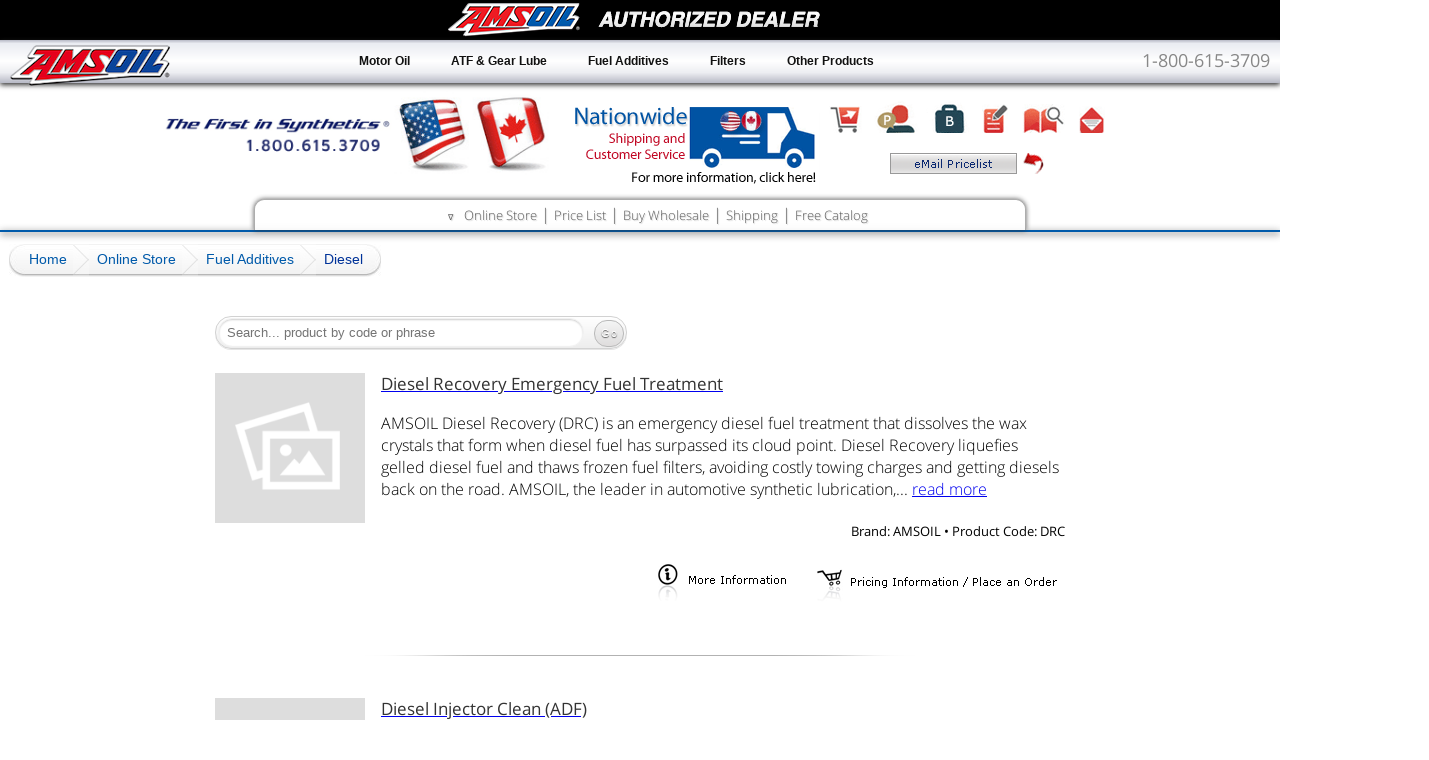

--- FILE ---
content_type: text/html; charset=UTF-8
request_url: http://shop.amsmotoroil.com/fuel-additives/diesel/
body_size: 13671
content:
<!DOCTYPE html><html lang="en"><head><meta charset="utf-8"> <title>Shop AMSOIL Diesel Fuel Additives</title><meta name="description" content="Shop AMSOIL Diesel Fuel Additives. Canada's leading dealer network for oils and filters. 25% off MSRP with Wholesale account" /><meta name="keywords" content="Shop AMSOIL diesel fuel-additives. Canada's leading dealer network for oils and filters. 25% off MSRP with Wholesale account" /><meta name="language" content="english"> <meta name="viewport" content="width=device-width,initial-scale=1,maximum-scale=1,user-scalable=no" /> <link rel="stylesheet" href="/inc/css/?v=0511427880816&gf=inline.min.css"><link rel="stylesheet" href="/inc/css/?v=0511427880816"><script src="/inc/js/?v=0511427880816" async defer></script><!--[if lt IE 9]><script type="text/javascript" src="/inc/js/respond.src.js?v=1"></script><![endif]--></head><body><div class="header" style="padding-top:20px;"><div class="topbanner"><a href="//www.amsmotoroil.com"><img src="/img/blog/ams-can-us-logo.png"
alt="Site Logo" class="toplogo logo1" /><img src="/img/blog/ams-can-us-logo2.png" alt="Site Logo" class="toplogo logo2" /></a><a href="//shipping.amsmotoroil.com" class="topship"><img src="/img/ship-head-icon.png" alt="AMSOIL Shipping Information" style="margin:10px 0 0 20px;"></a><div class="topicons"><a href="//shop.amsmotoroil.com/"><img src="/img/icon-shop.png" alt="Online Store" class="tt" /></a><a href="//www.amsmotoroil.com/amsoil-buying-options/preferred-customer-account/"><img src="/img/icon-pref.png" alt="AMSOIL Preferred Customer Program" class="tt" /></a><a href="//www.amsmotoroil.com/amsoil-buying-options/business-accounts/"><img src="/img/icon-business.png" alt="AMSOIL Business Accounts" class="tt" /></a><a href="//www.amsmotoroil.com/amsoil-buying-options/business-opportunity-dealership-account/"><img src="/img/icon-dealer.png" alt="AMSOIL Dealership Opportunity" class="tt" /></a><img src="/img/icon-catalog.png" alt="Order FREE AMSOIL Product Catalog" class="tt"
data-ah="/rd/corp/AmsoilLogin/LeadsModalLander" /><a href="//www.amsmotoroil.com/contact-us/"><img src="/img/icon-email.png" alt="Contact Us" class="tt" /></a><br /><img src="/img/icon-emailplistbut.png" alt="Email Price List" style="position:relative; top:6px; cursor: pointer;" class="plr" /></div></div></div><div class="dlrzo"></div><div class="wrapper"><div class="topdiv"></div><div style="padding:0 10px;"><div class="toplinks"><span><span class="tmcs"><span></span><span>&#8711;</span></span> <a href="//shop.amsmotoroil.com">Online Store</a> &#124; <a href="javascript:void(0)" class="plr">Price List</a> &#124; <a href="//www.amsmotoroil.com/amsoil-buying-options/">Buy Wholesale</a> &#124; <a href="//shipping.amsmotoroil.com">Shipping</a> &#124; <a href="javascript:void(0)" data-ah="/rd/corp/AmsoilLogin/LeadsModalLander">Free Catalog</a></span></div></div><div style="max-width:1600px;margin:0 auto;padding-top:14px;"><div class="breadcrumb ols"><span><a
href="//www.amsmotoroil.com"><span>Home</span></a></span><span><a href="//shop.amsmotoroil.com"><span>Online Store</span></a></span><span><a href="//shop.amsmotoroil.com/fuel-additives/"><span>Fuel Additives</span></a></span><b>Diesel</b><script type="application/ld+json">[{"@context":"https:\/\/schema.org","@type":"BreadcrumbList","itemListElement":{"@type":"ListItem","position":1,"name":"Home","item":{"@type":"WebPage","name":"Home","@id":"http:\/\/www.amsmotoroil.com","url":"http:\/\/www.amsmotoroil.com"}}},{"@context":"https:\/\/schema.org","@type":"BreadcrumbList","itemListElement":{"@type":"ListItem","position":2,"name":"Online Store","item":{"@type":"WebPage","name":"Online Store","@id":"http:\/\/shop.amsmotoroil.com","url":"http:\/\/shop.amsmotoroil.com"}}},{"@context":"https:\/\/schema.org","@type":"BreadcrumbList","itemListElement":{"@type":"ListItem","position":3,"name":"Fuel Additives","item":{"@type":"WebPage","name":"Fuel
Additives","@id":"http:\/\/shop.amsmotoroil.com\/fuel-additives\/","url":"http:\/\/shop.amsmotoroil.com\/fuel-additives\/"}}},{"@context":"https:\/\/schema.org","@type":"BreadcrumbList","itemListElement":{"@type":"ListItem","position":4,"name":"Diesel","item":{"@type":"WebPage","name":"Diesel","@id":"http:\/\/shop.amsmotoroil.com\/fuel-additives\/diesel\/","url":"http:\/\/shop.amsmotoroil.com\/fuel-additives\/diesel\/"}}}]</script></div><div id="contentwrapper"><div id="cc"><div style="max-width:860px;margin:0 auto;position:relative;"><div style="padding:0 5px;min-height:500px;margin-bottom:100px;" id="ccc"><div style="height:40px;position:relative;margin-bottom:15px;"><div style="display:inline-block;" class="srch ols"><input id="srchfld" class="srchfld" type="text" value="" placeholder="Search... product by code or phrase" /><input id="srchbtn" class="srchbtn" type="button" value="Go" /></div><div style="display:inline-block;float:right;" class="addthis_sharing_toolbox"></div></div><div><div class="ProdImg"
style="min-width:150px;"><a href="/fuel-additives/diesel/diesel-recovery-emergency-fuel-treatment/"><img src="/img/images-placeholder.png" data-src="/img/prod/DRC-medium.jpg" style="max-width:150px !important;min-width:150px !important;" /></a></div><a href="/fuel-additives/diesel/diesel-recovery-emergency-fuel-treatment/"><h3>Diesel Recovery Emergency Fuel Treatment</h3></a><span>AMSOIL Diesel Recovery (DRC) is an emergency diesel fuel treatment that dissolves the wax crystals that form when diesel fuel has surpassed its cloud point. Diesel Recovery liquefies gelled diesel fuel and thaws frozen fuel filters, avoiding costly towing charges and getting diesels back on the road. AMSOIL, the leader in automotive synthetic lubrication,... <a href="/fuel-additives/diesel/diesel-recovery-emergency-fuel-treatment/">read more</a></span><br><br><div style="text-align:right;font-size:13px;font-weight:400"><meta content = "AMSOIL">Brand: <span>AMSOIL</span> • Product Code: <span>DRC</span><br><br><a
href="/fuel-additives/diesel/diesel-recovery-emergency-fuel-treatment/"><img src="/img/icon-prod-info.png" alt="Diesel Recovery Emergency Fuel Treatment" style="margin-right:15px;"></a><img src="/img/icon-prod-order.png" alt="Pricing Information or Place Order" data-ah="/rd/order/DRC"></div></div><img src="/img/prod_div.png" alt="line" style="clear:both;display:block;min-height:1px;opacity:0.3;margin:0 auto;margin-top:5%;margin-bottom:5%;"><div><div class="ProdImg" style="min-width:150px;"><a href="/fuel-additives/diesel/diesel-injector-clean/"><img src="/img/images-placeholder.png" data-src="/img/prod/ADF-medium.jpg" style="max-width:150px !important;min-width:150px !important;" /></a></div><a href="/fuel-additives/diesel/diesel-injector-clean/"><h3>Diesel Injector Clean (ADF)</h3></a><span>AMSOIL Diesel Injector Clean (ADF) is formulated to clean both the tough-to-remove internal diesel injector deposits surfacing in modern high-pressure common-rail diesel engines and traditional carbonaceous deposits.
Diesel Injector Clean delivers confidence in your diesel's performance. Its concentrated formula uses unique chemistry to target and... <a href="/fuel-additives/diesel/diesel-injector-clean/">read more</a></span><br><br><div style="text-align:right;font-size:13px;font-weight:400"><meta content = "AMSOIL">Brand: <span>AMSOIL</span> • Product Code: <span>ADF</span><br><br><a href="/fuel-additives/diesel/diesel-injector-clean/"><img src="/img/icon-prod-info.png" alt="Diesel Injector Clean (ADF)" style="margin-right:15px;"></a><img src="/img/icon-prod-order.png" alt="Pricing Information or Place Order" data-ah="/rd/order/ADF"></div></div><img src="/img/prod_div.png" alt="line" style="clear:both;display:block;min-height:1px;opacity:0.3;margin:0 auto;margin-top:5%;margin-bottom:5%;"><div><div class="ProdImg" style="min-width:150px;"><a href="/fuel-additives/diesel/diesel-all-in-one/"><img src="/img/images-placeholder.png" data-src="/img/prod/ADB-medium.jpg" style="max-width:150px !important;min-width:150px
!important;" /></a></div><a href="/fuel-additives/diesel/diesel-all-in-one/"><h3>Diesel 4-IN-1 (ADB)</h3></a><span>Diesel 4-IN-1 is specially engineered to provide exceptional all-season protection for a serious performance boost. One dose delivers outstanding detergency, improved lubricity, better cold flow and higher cetane. ... <a href="/fuel-additives/diesel/diesel-all-in-one/">read more</a></span><br><br><div style="text-align:right;font-size:13px;font-weight:400"><meta content = "AMSOIL">Brand: <span>AMSOIL</span> • Product Code: <span>ADB</span><br><br><a href="/fuel-additives/diesel/diesel-all-in-one/"><img src="/img/icon-prod-info.png" alt="Diesel 4-IN-1 (ADB)" style="margin-right:15px;"></a><img src="/img/icon-prod-order.png" alt="Pricing Information or Place Order" data-ah="/rd/order/ADB"></div></div><img src="/img/prod_div.png" alt="line" style="clear:both;display:block;min-height:1px;opacity:0.3;margin:0 auto;margin-top:5%;margin-bottom:5%;"><div><div class="ProdImg" style="min-width:150px;"><a
href="/fuel-additives/diesel/diesel-cold-flow/"><img src="/img/images-placeholder.png" data-src="/img/prod/ADD-medium.jpg" style="max-width:150px !important;min-width:150px !important;" /></a></div><a href="/fuel-additives/diesel/diesel-cold-flow/"><h3>Diesel Cold Flow (ADD)</h3></a><span>Diesel Cold Flow is formulated for a broad range of diesel fuels, including biodiesel and #1 and #2 ultra-low-sulfur diesel (ULSD). Diesel Cold Flow delivers confidence in your diesel's performance. Its concentrated formula uses unique chemistry to target and eliminate specific performance issues, maximizing diesel power. ... <a href="/fuel-additives/diesel/diesel-cold-flow/">read more</a></span><br><br><div style="text-align:right;font-size:13px;font-weight:400"><meta content = "AMSOIL">Brand: <span>AMSOIL</span> • Product Code: <span>ADD</span><br><br><a href="/fuel-additives/diesel/diesel-cold-flow/"><img src="/img/icon-prod-info.png" alt="Diesel Cold Flow (ADD)" style="margin-right:15px;"></a><img
src="/img/icon-prod-order.png" alt="Pricing Information or Place Order" data-ah="/rd/order/ADD"></div></div><img src="/img/prod_div.png" alt="line" style="clear:both;display:block;min-height:1px;opacity:0.3;margin:0 auto;margin-top:5%;margin-bottom:5%;"><div><div class="ProdImg" style="min-width:150px;"><a href="/fuel-additives/diesel/diesel-injector-clean-cetane-boost/"><img src="/img/images-placeholder.png" data-src="/img/prod/ADS-medium.jpg" style="max-width:150px !important;min-width:150px !important;" /></a></div><a href="/fuel-additives/diesel/diesel-injector-clean-cetane-boost/"><h3>Diesel Injector Clean + Cetane Boost (ADS)</h3></a><span>Diesel Injector Clean + Cetane Boost is specially engineered to defend your engine and fuel system against performance robbing wear and deposits. Its concentrated formula provides dependable protection in warm weather. One dose delivers outstanding detergency, improved lubricity and higher cetane. It is safe for use in all diesel fuels, including... <a
href="/fuel-additives/diesel/diesel-injector-clean-cetane-boost/">read more</a></span><br><br><div style="text-align:right;font-size:13px;font-weight:400"><meta content = "AMSOIL">Brand: <span>AMSOIL</span> • Product Code: <span>ADS</span><br><br><a href="/fuel-additives/diesel/diesel-injector-clean-cetane-boost/"><img src="/img/icon-prod-info.png" alt="Diesel Injector Clean + Cetane Boost (ADS)" style="margin-right:15px;"></a><img src="/img/icon-prod-order.png" alt="Pricing Information or Place Order" data-ah="/rd/order/ADS"></div></div><img src="/img/prod_div.png" alt="line" style="clear:both;display:block;min-height:1px;opacity:0.3;margin:0 auto;margin-top:5%;margin-bottom:5%;"><div><div class="ProdImg" style="min-width:150px;"><a href="/fuel-additives/diesel/diesel-cetane-boost/"><img src="/img/images-placeholder.png" data-src="/img/prod/ACB-medium.jpg" style="max-width:150px !important;min-width:150px !important;" /></a></div><a href="/fuel-additives/diesel/diesel-cetane-boost/"><h3>Diesel Cetane Boost
(ACB)</h3></a><span>AMSOIL Diesel Cetane Boost (ACB) raises the cetane number of diesel fuel up to seven points for maximum horsepower, increased fuel economy and easier starts in all diesel engines. Diesel engines operate best on fuel with cetane values of 50 or higher. Most diesel fuel sold in North America has a cetane value of 40-45. Diesel Cetane Boost delivers... <a href="/fuel-additives/diesel/diesel-cetane-boost/">read more</a></span><br><br><div style="text-align:right;font-size:13px;font-weight:400"><meta content = "AMSOIL">Brand: <span>AMSOIL</span> • Product Code: <span>ACB</span><br><br><a href="/fuel-additives/diesel/diesel-cetane-boost/"><img src="/img/icon-prod-info.png" alt="Diesel Cetane Boost (ACB)" style="margin-right:15px;"></a><img src="/img/icon-prod-order.png" alt="Pricing Information or Place Order" data-ah="/rd/order/ACB"></div></div><img src="/img/prod_div.png" alt="line" style="clear:both;display:block;min-height:1px;opacity:0.3;margin:0
auto;margin-top:5%;margin-bottom:5%;"><script type="application/ld+json">[{"@type":"Product","sku":"DRC","mpn":"DRC","description":"AMSOIL Diesel Recovery (DRC) is an emergency diesel fuel treatment that dissolves the wax crystals that form when diesel fuel has surpassed its cloud point. Diesel Recovery liquefies gelled diesel fuel and thaws frozen fuel filters, avoiding costly towing charges and getting diesels back on the road. \r\n\r\nAMSOIL, the leader in automotive synthetic lubrication,","name":"Diesel Recovery Emergency Fuel Treatment","image":"http:\/\/shop.amsmotoroil.com\/img\/prod\/DRC-medium.jpg","url":"http:\/\/shop.amsmotoroil.com\/fuel-additives\/diesel\/diesel-recovery-emergency-fuel-treatment\/","brand":{"@type":"Thing","name":"AMSOIL"},"offers":{"@type":"Offer","url":"http:\/\/shop.amsmotoroil.com\/fuel-additives\/diesel\/diesel-recovery-emergency-fuel-treatment\/","availability":"http:\/\/schema.org\/InStock"}},{"@type":"Product","sku":"ADF","mpn":"ADF","description":"AMSOIL Diesel Injector
Clean (ADF) is formulated to clean both the tough-to-remove internal diesel injector deposits surfacing in modern high-pressure common-rail diesel engines and traditional carbonaceous deposits. Diesel Injector Clean delivers confidence in your diesel's performance. Its concentrated formula uses unique chemistry to target and","name":"Diesel Injector Clean (ADF)","image":"http:\/\/shop.amsmotoroil.com\/img\/prod\/ADF-medium.jpg","url":"http:\/\/shop.amsmotoroil.com\/fuel-additives\/diesel\/diesel-injector-clean\/","brand":{"@type":"Thing","name":"AMSOIL"},"offers":{"@type":"Offer","url":"http:\/\/shop.amsmotoroil.com\/fuel-additives\/diesel\/diesel-injector-clean\/","availability":"http:\/\/schema.org\/InStock"}},{"@type":"Product","sku":"ADB","mpn":"ADB","description":"Diesel 4-IN-1 is specially engineered to provide exceptional all-season protection for a serious performance boost. One dose delivers outstanding detergency, improved lubricity, better cold flow and higher cetane. ","name":"Diesel 4-IN-1
(ADB)","image":"http:\/\/shop.amsmotoroil.com\/img\/prod\/ADB-medium.jpg","url":"http:\/\/shop.amsmotoroil.com\/fuel-additives\/diesel\/diesel-all-in-one\/","brand":{"@type":"Thing","name":"AMSOIL"},"offers":{"@type":"Offer","url":"http:\/\/shop.amsmotoroil.com\/fuel-additives\/diesel\/diesel-all-in-one\/","availability":"http:\/\/schema.org\/InStock"}},{"@type":"Product","sku":"ADD","mpn":"ADD","description":"Diesel Cold Flow is formulated for a broad range of diesel fuels, including biodiesel and #1 and #2 ultra-low-sulfur diesel (ULSD). Diesel Cold Flow delivers confidence in your diesel's performance. Its concentrated formula uses unique chemistry to target and eliminate specific performance issues, maximizing diesel power. ","name":"Diesel Cold Flow
(ADD)","image":"http:\/\/shop.amsmotoroil.com\/img\/prod\/ADD-medium.jpg","url":"http:\/\/shop.amsmotoroil.com\/fuel-additives\/diesel\/diesel-cold-flow\/","brand":{"@type":"Thing","name":"AMSOIL"},"offers":{"@type":"Offer","url":"http:\/\/shop.amsmotoroil.com\/fuel-additives\/diesel\/diesel-cold-flow\/","availability":"http:\/\/schema.org\/InStock"}},{"@type":"Product","sku":"ADS","mpn":"ADS","description":"Diesel Injector Clean + Cetane Boost is specially engineered to defend your engine and fuel system against performance robbing wear and deposits. Its concentrated formula provides dependable protection in warm weather. One dose delivers outstanding detergency, improved lubricity and higher cetane. It is safe for use in all diesel fuels, including","name":"Diesel Injector Clean + Cetane Boost
(ADS)","image":"http:\/\/shop.amsmotoroil.com\/img\/prod\/ADS-medium.jpg","url":"http:\/\/shop.amsmotoroil.com\/fuel-additives\/diesel\/diesel-injector-clean-cetane-boost\/","brand":{"@type":"Thing","name":"AMSOIL"},"offers":{"@type":"Offer","url":"http:\/\/shop.amsmotoroil.com\/fuel-additives\/diesel\/diesel-injector-clean-cetane-boost\/","availability":"http:\/\/schema.org\/InStock"}},{"@type":"Product","sku":"ACB","mpn":"ACB","description":"AMSOIL Diesel Cetane Boost (ACB) raises the cetane number of diesel fuel up to seven points for maximum horsepower, increased fuel economy and easier starts in all diesel engines. Diesel engines operate best on fuel with cetane values of 50 or higher. Most diesel fuel sold in North America has a cetane value of 40-45. Diesel Cetane Boost delivers","name":"Diesel Cetane Boost
(ACB)","image":"http:\/\/shop.amsmotoroil.com\/img\/prod\/ACB-medium.jpg","url":"http:\/\/shop.amsmotoroil.com\/fuel-additives\/diesel\/diesel-cetane-boost\/","brand":{"@type":"Thing","name":"AMSOIL"},"offers":{"@type":"Offer","url":"http:\/\/shop.amsmotoroil.com\/fuel-additives\/diesel\/diesel-cetane-boost\/","availability":"http:\/\/schema.org\/InStock"}}]</script></div></div></div></div><div id="lc"><nav><ul id="qm1" class="qmmc"><li><a class="qmitem-m qmparent" href="#">Wholesale Accounts</a><ul class="qmsub"><li><span class="qmtitle">Personal Wholesale Account</span></li><li><a class="qmitem-s" href="//www.amsmotoroil.com/amsoil-buying-options/preferred-customer-account/">Preferred Customer Program</a></li><li><span class="qmtitle">Business Wholesale Accounts</span></li><li><a class="qmitem-s" href="//www.amsmotoroil.com/amsoil-buying-options/commercial-wholesale-account/">Commercial Account</a></li><li><a class="qmitem-s"
href="//www.amsmotoroil.com/amsoil-buying-options/retail-on-the-shelf-account/">Retail Store Account</a></li><li><a class="qmitem-s" href="//www.amsmotoroil.com/amsoil-buying-options/business-opportunity-dealership-account/">Dealership Opportunity</a></li></ul></li><li><a class="qmitem-m qmparent" href="javascript:void(0)">Shop by Product</a><ul class="qmsub"><li><a class="qmitem-s qmparent" href="javascript:void(0)">Motor Oil</a><ul class="qmsub"><li><a class="qmitem-s" href="//shop.amsmotoroil.com/motor-oil/gasoline/">Gasoline</a></li><li><a class="qmitem-s" href="//shop.amsmotoroil.com/motor-oil/diesel/">Diesel</a></li><li><a class="qmitem-s" href="//shop.amsmotoroil.com/motor-oil/gasoline/hybrid-motor-oil/">Hybrid</a></li><li><a class="qmitem-s" href="//shop.amsmotoroil.com/motor-oil/gasoline/european-car-formula/">European</a></li><li><a class="qmitem-s" href="//shop.amsmotoroil.com/motor-oil/gasoline/high-mileage-motor-oil/">High-Mileage</a></li><li><a class="qmitem-s"
href="//shop.amsmotoroil.com/motor-oil/gasoline/marine/">Marine</a></li><li><a class="qmitem-s" href="//shop.amsmotoroil.com/motor-oil/gasoline/z-rod/">Classic Car</a></li><li><a class="qmitem-s" href="//shop.amsmotoroil.com/motor-oil/racing/">Racing</a></li><li><a class="qmitem-s" href="//shop.amsmotoroil.com/motor-oil/motorcycle/">Motorcycle</a></li><li><a class="qmitem-s" href="//shop.amsmotoroil.com/motor-oil/2-stroke/">2-Stroke</a></li><li><a class="qmitem-s" href="//shop.amsmotoroil.com/motor-oil/4-stroke/">4-Stroke</a></li><li><a class="qmitem-s" href="//shop.amsmotoroil.com/motor-oil/atv-and-utv/">ATV &amp; UTV</a></li></ul></li><li><a class="qmitem-s" href="javascript:void(0)">Transmission Fluid</a><ul class="qmsub"><li><a class="qmitem-s" href="//shop.amsmotoroil.com/transmission-fluid/automatic/">Automatic</a></li><li><a class="qmitem-s" href="//shop.amsmotoroil.com/transmission-fluid/manual/">Manual</a></li><li><a class="qmitem-s" href="//shop.amsmotoroil.com/transmission-fluid/atv-and-utv/">ATV
&amp; UTV</a></li></ul></li><li><a class="qmitem-s" href="javascript:void(0);">Oil &amp; Air Filters</a><ul class="qmsub"><li><a class="qmitem-s" href="//shop.amsmotoroil.com/filters-and-by-pass-systems/oil/">Oil Filter</a></li><li><a class="qmitem-s" href="//shop.amsmotoroil.com/filters-and-by-pass-systems/by-pass/">By-Pass Oil Filter</a></li><li><a class="qmitem-s" href="//shop.amsmotoroil.com/filters-and-by-pass-systems/air/">Air Filter</a></li><li><a class="qmitem-s" href="javascript:void(0);" data-ah="/rd/corp/c/cabin-air-filters/34/">Cabin Air Filter</a></li><li><a class="qmitem-s" href="javascript:void(0);" data-ah="/rd/corp/c/fuel-filters/38/">Fuel Filter</a></li><li><a class="qmitem-s" href="//shop.amsmotoroil.com/filters-and-by-pass-systems/motorcycle/">Motorcycle</a></li><li><a class="qmitem-s" href="javascript:void(0);" data-ah="/rd/corp/c/transmission-oil-filters/42/">Transmission</a></li><li><a class="qmitem-s" href="javascript:void(0);"
data-ah="/rd/corp/c/hydraulic-oil-filters/39/">Hydraulic</a></li><li><a class="qmitem-s" href="javascript:void(0);" data-ah="/rd/corp/c/crankcase-breather-filters/36/">Crankcase Breather</a></li><li><a class="qmitem-s" href="javascript:void(0);" data-ah="/rd/corp/c/coolant-filters/35/">Coolant</a></li><li><a class="qmitem-s" href="javascript:void(0);" data-ah="/rd/corp/c/oil-filter-wrenches/37/">Filter Wrenches</a></li></ul></li><li><a class="qmitem-s" href="javascript:void(0)">Fuel Additives</a><ul class="qmsub"><li><a class="qmitem-s" href="//shop.amsmotoroil.com/fuel-additives/gasoline/">Gasoline</a></li><li><a class="qmitem-s" href="//shop.amsmotoroil.com/fuel-additives/diesel/">Diesel</a></li></ul></li><li><a class="qmitem-s" href="javascript:void(0);">Other Products</a><ul class="qmsub"><li><a class="qmitem-s" href="//shop.amsmotoroil.com/other-products/air-tool-oil/synthetic-air-tool-oil/">Air Tool Oil</a></li><li><a class="qmitem-s" href="//shop.amsmotoroil.com/other-products/brake-fluid/">Brake
Fluid</a></li><li><a class="qmitem-s" href="//shop.amsmotoroil.com/other-products/power-steering-fluid/">Power Steering Fluid</a></li><li><a class="qmitem-s" href="//shop.amsmotoroil.com/other-products/suspension-fluid/">Suspension Fluid</a></li><li><a class="qmitem-s" href="//shop.amsmotoroil.com/other-products/antifreeze/">Antifreeze</a></li><li><a class="qmitem-s" href="//shop.amsmotoroil.com/other-products/cleaners-and-protectants/">Cleaners and Protectants</a></li><li><a class="qmitem-s" href="javascript:void(0);" data-ah="/rd/corp/c/oil-analysis/102/">Oil Analysis Services</a></li></ul></li><li><a class="qmitem-s" href="//shop.amsmotoroil.com/gear-lube/">Gear Lube</a></li><li><a class="qmitem-s" href="//shop.amsmotoroil.com/grease/">Grease</a></li><li><a class="qmitem-s" href="//shop.amsmotoroil.com/hydraulic-oil/">Hydraulic Oil</a></li><li><a class="qmitem-s" href="//shop.amsmotoroil.com/compressor-oil/">Compressor Oil</a></li><li><a class="qmitem-s" href="javascript:void(0);"
data-ah="/rd/corp/c/garage-accessories/100/">Garage Accessories</a></li><li><a class="qmitem-s" href="javascript:void(0);" data-ah="/rd/corp/c/clothing-merchandise-product-information/62/">Clothing & Merchandise</a></li></ul></li><li><a class="qmitem-m" href="//www.amsmotoroil.com/contact-us/">Contact Us</a></li></ul><div style="text-align:center;margin:20px 0 30px 0;" class="imgfade"><h5 style="color:gray;font-size:12px;">Order Your AMSOIL Catalog</h5><img title="Free AMSOIL Catalog" src="/img/icon-ams-catalog.jpg" alt="Order AMSOIL Catalog" data-ah="/rd/corp/AmsoilLogin/LeadsModalLander"><img src="/img/icon-or.gif" alt="or" style="margin:3px 0 3px 7px;"><img title="Email Price List" src="/img/icon-email-price-list.png" alt="Email Price List" class="plr" style="cursor: pointer;"></div><br style="clear:both;"><br /><br /><br /></nav></div><div id="rc"><nav><ul id="qm2" class="qmmc"><li><a class="qmitem-m qmparent" href="#">I Need Products for?</a><ul class="qmsub"><li><span class="qmtitle">Product Lookup
Guide</span></li><li><a class="qmitem-s" href="javascript:void(0)" data-ah="/rd/corp/lookup/auto-and-light-truck/">Cars & Light Trucks</a></li><li><a class="qmitem-s" href="javascript:void(0)" data-ah="/rd/corp/lookup/heavy-duty/">Heavy Duty Trucks</a></li><li><a class="qmitem-s" href="javascript:void(0)" data-ah="/rd/corp/lookup/motorcycle/">Motorcycles</a></li><li><a class="qmitem-s" href="javascript:void(0)" data-ah="/rd/corp/t/harley-davidson/">Harley-Davidson</a></li><li><a class="qmitem-s" href="javascript:void(0)" data-ah="/rd/corp/lookup/atv/">ATV Product Guide</a></li><li><a class="qmitem-s" href="javascript:void(0)" data-ah="/rd/corp/lookup/utv/">UTV Product Guide</a></li><li><a class="qmitem-s" href="javascript:void(0)" data-ah="/rd/corp/lookup/snowmobile/">Snowmobile Lookup</a></li><li><a class="qmitem-s" href="javascript:void(0);" data-ah="/rd/corp/lookup/outboard/">Marine Outboard</a></li><li><a class="qmitem-s" href="javascript:void(0);" data-ah="/rd/corp/lookup/pwc/">Personal
Watercraft</a></li><li><a class="qmitem-s" href="javascript:void(0);" data-ah="/rd/corp/amsoillookups/SmallEngineLookup.aspx">Small Engine Lookup</a></li></ul></li><li><a class="qmitem-m qmparent" href="javascript:void(0)">Filter Lookup Guide</a><ul class="qmsub"><li><a class="qmitem-s" href="javascript:void(0);" data-ah="/rd/corp/amsoillookups/MasterFilterCrossRef.aspx">Master Filter Cross Ref</a></li><li><a class="qmitem-s" href="javascript:void(0);" data-ah="/rd/corp/amsoillookups/VintageFilterLookup.aspx">Vintage Vehicles</a></li><li><a class="qmitem-s" href="javascript:void(0);" data-ah="/rd/corp/amsoillookups/HeavyDutyLookup.aspx">HD Trucks and Buses</a></li></ul></li><li><a class="qmitem-m qmparent" href="javascript:void(0)">Application Charts</a><ul class="qmsub"><li><a class="qmitem-s fbimg" href="//www.amsmotoroil.com/img/2-stroke-chart.jpg">Two-Cycle Chart (a)</a></li><li><a class="qmitem-s fbimg" href="//www.amsmotoroil.com/img/2cycle_chart_big.png">Two-Cycle Chart (b)</a></li><li><a
class="qmitem-s fbimg" href="//www.amsmotoroil.com/img/gearlube_chart.png">Gear Lube Chart (a)</a></li><li><a class="qmitem-s fbimg" href="//www.amsmotoroil.com/img/gear-lube-chart.jpg">Gear Lube Chart (b)</a></li></ul></li><li><a class="qmitem-m qmparent" href="javascript:void(0)">Motor Oil Test Results</a><ul class="qmsub"><li><a class="qmitem-s" href="javascript:void(0)">Performance Results</a></li></ul></li><li><a class="qmitem-m qmparent" href="javascript:void(0)">Shipping Information</a><ul class="qmsub"><li><a class="qmitem-s" href="//shipping.amsmotoroil.com">Shipping Information</a></li></ul></li></ul><div style="text-align:center;margin:30px 0;" class="imgfade"><img title="Account Login" src="/img/button-login-small.png" alt="Account Login" data-ah="/rd/corp/loginweb"><img src="/img/icon-or.gif" alt="or" style="margin:2px 0 3px 7px;"><img title="Create an Account" src="/img/button-create-account.png" alt="Create an Account" data-ah="/rd/corp/accountmaintenance"><img style="margin:25px 0;"
title="View Shopping Cart" src="/img/button-view-cart.png" alt="View Shopping Cart" data-ah="/rd/corp/StoreFront/shoppingcart"><a href="//shipping.amsmotoroil.com" style="margin:10px 0; display:block;"><img src="/img/save25+FreeShipping+clickHere.jpg" alt="Free Shipping Information" style="width:155px" /></a><img style="margin:10px 0;" title="AMSOIL Virtual Garage" src="/img/icon-MyAMSOILGarage.png" alt="AMSOIL Virtual Garage" data-ah="/rd/corp/whyMyGarage"></div><br style="clear:both;"><br /><br /><br /></nav></div></div><div id="footer"><div data-ajx="ftr"></div><div class="ftrlinks"><a href="/sitemap.xml">Sitemap</a> | <a href="//www.amsmotoroil.com/privacy-policy/">Privacy Policy</a></div><div style="clear:both;height: 30px;padding: 50px 10px 10px 10px;"><img src="/img/logo160x43.png" alt="Amsoil Logo" style="float:left;"> <img src="/img/footer-FirstInSynthetics.png" style="float:right;margin:10px 0 30px 20px;" alt="First in Synthetics Logo" /><br style="clear:both;" /></div></div></div><div
class="selC"><span><img src="/img/logo-amsoil-FIS-200px.png" title="amsoil logo"/><h2>Select your country.</h2><span class="selC"><img src="/img/flag_canada_26x18px.svg" title="canada"/> Canada<br><span>Ships from Canada. Prices in CA dollars.</span></span><span class="selC"><img src="/img/flag_usa_26x18px.svg" title="usa"/> United States<br><span>Ships from USA. Prices in US dollars.</span></span></span></div><form id="plrf" class="plform"><h2>Price List Request</h2><span style="margin-bottom:20px">Receive wholesale price list in your email.</span><input name="first_name" type="text" placeholder="Enter First Name" title="Enter First Name" class="plfi" /><br /><br /><input name="email" type="text" placeholder="Enter eMail Address" title="Enter eMail Address" class="plfi" /><br /><br /> <input type="submit" class="grbtn" style="max-width:237px; margin:5px 0 25px -5px; padding:7px 7%; font-family: 'Bree Serif', serif; font-size: 21px;" value="Email Price List" /></form><iframe
src="/inc/ams-banner.php?zo=1293520" style="display: none;" rel="nofollow"></iframe><div class="menu gr1"><div class="tmenu"><nav><ul id="qm0" class="qmmc qm-horizontal-c" style="text-align:left;display:inline-block;"><li><a class="qmitem-m qmparent" href="javascript:void(0)">Motor Oil</a><ul class="qmsub"><li><dl class="qmmulti qmml0" ><dd><a class="qmitem-s qmparent" href="javascript:void(0)">Gasoline Motor Oils</a><ul class="qmsub" style="margin-top:0px"><li><dl class="qmmulti qmml0" ><dd><span class="qmtitle">0W-16</span></dd><dd><a class="qmitem-s qmparent" href="//shop.amsmotoroil.com/motor-oil/gasoline/signature-series-0w-16-synthetic-motor-oil-azs/">Signature Series (AZS)</a></dd><dd><a class="qmitem-s qmparent" href="//shop.amsmotoroil.com/motor-oil/gasoline/oe-0w-16-synthetic-motor-oil/">OE Series (OES)</a></dd><dd><span class="qmtitle">0w-20</span></dd><dd><a class="qmitem-s qmparent"
href="//shop.amsmotoroil.com/motor-oil/gasoline/sae-0w-20-signature-series-100-percent-synthetic-motor-oil/">Signature Series (ASM)</a></dd><dd><a class="qmitem-s qmparent" href="//shop.amsmotoroil.com/motor-oil/gasoline/sae-0w-20-xl-extended-life-synthetic-motor-oil/">XL Series (XLZ)</a></dd><dd><a class="qmitem-s qmparent" href="//shop.amsmotoroil.com/motor-oil/gasoline/sae-0w-20-oe-synthetic-motor-oil/">OE Series (OEZ)</a></dd><dd><a class="qmitem-s qmparent" href="//shop.amsmotoroil.com/motor-oil/gasoline/0w-20-synthetic-blend-motor-oil-sb020/">Synthetic-Blend (SB020)</a></dd><dd><span class="qmtitle">5w-20</span></dd><dd><a class="qmitem-s qmparent" href="//shop.amsmotoroil.com/motor-oil/gasoline/sae-5w-20-signature-series-100-percent-synthetic-motor-oil/">Signature Series (ALM)</a></dd><dd><a class="qmitem-s qmparent" href="//shop.amsmotoroil.com/motor-oil/gasoline/sae-5w-20-xl-extended-life-synthetic-motor-oil/">XL Series (XLM)</a></dd><dd><a class="qmitem-s qmparent"
href="//shop.amsmotoroil.com/motor-oil/gasoline/sae-5w-20-oe-synthetic-motor-oil/">OE Series (OEM)</a></dd><dd><a class="qmitem-s qmparent" href="//shop.amsmotoroil.com/motor-oil/gasoline/5w-20-synthetic-blend-motor-oil-sb520/">Synthetic-Blend (SB520)</a></dd><dd><span class="qmtitle">0w-30</span></dd><dd><a class="qmitem-s qmparent" href="//shop.amsmotoroil.com/motor-oil/gasoline/sae-0w-30-signature-series-100-percent-synthetic-motor-oil/">Signature Series (AZO)</a></dd></dl><dl class="qmmulti qmml1" ><dd><span class="qmtitle">5w-30</span></dd><dd><a class="qmitem-s qmparent" href="//shop.amsmotoroil.com/motor-oil/gasoline/sae-5w-30-signature-series-100-percent-synthetic-motor-oil/">Signature Series (ASL)</a></dd><dd><a class="qmitem-s qmparent" href="//shop.amsmotoroil.com/motor-oil/gasoline/sae-5w-30-xl-extended-life-synthetic-motor-oil/">XL Series (XLF)</a></dd><dd><a class="qmitem-s qmparent" href="//shop.amsmotoroil.com/motor-oil/gasoline/sae-5w-30-oe-synthetic-motor-oil/">OE Series (OEF)</a></dd><dd><a
class="qmitem-s qmparent" href="//shop.amsmotoroil.com/motor-oil/gasoline/5w-30-synthetic-blend-motor-oil-sb530/">Synthetic-Blend (SB530)</a></dd><dd><span class="qmtitle">10w-30</span></dd><dd><a class="qmitem-s qmparent" href="//shop.amsmotoroil.com/motor-oil/gasoline/sae-10w-30-signature-series-100-percent-synthetic-motor-oil/">Signature Series (ATM)</a></dd><dd><a class="qmitem-s qmparent" href="//shop.amsmotoroil.com/motor-oil/gasoline/sae-10w-30-xl-extended-life-synthetic-motor-oil/">XL Series (XLT)</a></dd><dd><a class="qmitem-s qmparent" href="//shop.amsmotoroil.com/motor-oil/gasoline/sae-10w-30-oe-synthetic-motor-oil/">OE Series (OET)</a></dd><dd><span class="qmtitle">0w-40 &amp; 10w-40</span></dd><dd><a class="qmitem-s qmparent" href="//shop.amsmotoroil.com/motor-oil/gasoline/sae-0w-40-signature-series-100-percent-synthetic-motor-oil/">0w-40 Signature Series (AZF)</a></dd><dd><a class="qmitem-s qmparent" href="//shop.amsmotoroil.com/motor-oil/gasoline/oe-0w-40-synthetic-motor-oil-oeg/">0W-40 OE
Series (OEG)</a></dd><dd><a class="qmitem-s qmparent" href="//shop.amsmotoroil.com/motor-oil/gasoline/sae-10w-40-xl-extended-life-synthetic-motor-oil/">10w-40 XL Series (XLO)</a></dd><dd><a class="qmitem-s qmparent" href="//shop.amsmotoroil.com/motor-oil/gasoline/sae-10w-40-synthetic-premium-protection-motor-oil/">10w-40 Premium Protection</a></dd><dd><span class="qmtitle">5w-50 &amp; 20w-50</span></dd><dd><a class="qmitem-s qmparent" href="//shop.amsmotoroil.com/motor-oil/gasoline/sae-5w-50-signature-series-100-percent-synthetic-motor-oil/">5w-50 Signature Series (AMR)</a></dd><dd><a class="qmitem-s qmparent" href="//shop.amsmotoroil.com/motor-oil/gasoline/sae-20w-50-synthetic-premium-protection-motor-oil/">20w-50 Premium Protection</a></dd></dl></li></ul></dd><dd><span class="qmdivider qmdividerx"></span></dd><dd><a class="qmitem-s qmparent" href="javascript:void(0)">Diesel Motor Oil</a><ul class="qmsub"><li><dl class="qmmulti qmml0" ><dd><span class="qmtitle">0W-20</span></dd><dd><a class="qmitem-s
qmparent" href="//shop.amsmotoroil.com/motor-oil/diesel/synthetic-diesel-oil-sae-0w-20-dp0/">Synthetic Diesel Oil (DP020)</a></dd><dd><span class="qmtitle">5W-30</span></dd><dd><a class="qmitem-s qmparent" href="//shop.amsmotoroil.com/motor-oil/diesel/signature-series-max-duty-synthetic-diesel-oil-5w-30/">SS Max-Duty CK-4 (DHD)</a></dd><dd><a class="qmitem-s qmparent" href="//shop.amsmotoroil.com/motor-oil/diesel/synthetic-diesel-oil-sae-5w-30-dp5/">Synthetic Diesel Oil (DP530)</a></dd><dd><span class="qmtitle">10W-30</span></dd><dd><a class="qmitem-s qmparent" href="//shop.amsmotoroil.com/motor-oil/diesel/signature-series-max-duty-synthetic-diesel-oil-10w-30/">SS Max-Duty CK-4 (DTT)</a></dd><dd><a class="qmitem-s qmparent" href="//shop.amsmotoroil.com/motor-oil/diesel/heavy-duty-synthetic-diesel-oil-10w-30/">Heavy Duty CK-4 (ADN)</a></dd><dd><a class="qmitem-s qmparent" href="//shop.amsmotoroil.com/motor-oil/diesel/10w-30-commercial-grade-diesel-oil-sbdt/">Commercial Grade CK-4 (SBDT)</a></dd><dd><span
class="qmtitle">0W-40</span></dd><dd><a class="qmitem-s qmparent" href="//shop.amsmotoroil.com/motor-oil/diesel/signature-series-max-duty-synthetic-diesel-oil-0w-40/">SS Max-Duty CK-4 (DZF)</a></dd></dl><dl class="qmmulti qmml1"><dd><span class="qmtitle">5W-40</span></dd><dd><a class="qmitem-s qmparent" href="//shop.amsmotoroil.com/motor-oil/diesel/premium-api-cj-4-synthetic-5w-40-diesel-oil/">SS Max-Duty CK-4 (DEO)</a></dd><dd><a class="qmitem-s qmparent" href="//shop.amsmotoroil.com/motor-oil/diesel/heavy-duty-synthetic-diesel-oil-5w-40/">Heavy Duty CK-4 (ADO)</a></dd><dd><span class="qmtitle">15W-40</span></dd><dd><a class="qmitem-s qmparent" href="//shop.amsmotoroil.com/motor-oil/diesel/premium-api-cj-4-synthetic-15w-40-diesel-oil/">SS Max-Duty CK-4 (DME)</a></dd><dd><a class="qmitem-s qmparent" href="//shop.amsmotoroil.com/motor-oil/diesel/heavy-duty-synthetic-diesel-oil-15w-40/">Heavy Duty CK-4 (ADP)</a></dd><dd><a class="qmitem-s qmparent"
href="//shop.amsmotoroil.com/motor-oil/diesel/sae-15w-40-heavy-duty-diesel-and-marine-motor-oil/">HD Diesel &amp; Marine (AME)</a></dd><dd><a class="qmitem-s qmparent" href="//shop.amsmotoroil.com/motor-oil/diesel/15w-40-commercial-grade-diesel-oil-sbdf/">Commercial Grade Diesel (SBDF)</a></dd><dd><span class="qmtitle">20W-50</span></dd><dd><a class="qmitem-s qmparent" href="//shop.amsmotoroil.com/motor-oil/diesel/dominator-20w-50-competition-diesel-oil/">DOMINATOR Competition Oil (DCO)</a></dd><dd><a class="qmitem-s qmparent" href="//shop.amsmotoroil.com/motor-oil/gasoline/sae-20w-50-synthetic-premium-protection-motor-oil/">Premium Protection (ARO)</a></dd></dl></li></ul></dd><dd><span class="qmdivider qmdividerx"></span></dd><dd><a class="qmitem-s qmparent" href="javascript:void(0)">Hybrid Motor Oil</a><ul class="qmsub" style="margin-top:-20px"><li><dl class="qmmulti qmml0" ><dd><span class="qmtitle">100% Synthetic Hybrid Motor Oil</span></dd><dd><a class="qmitem-s qmparent"
href="//shop.amsmotoroil.com/motor-oil/gasoline/0w-16-100-synthetic-hybrid-motor-oil-he016/">0W-16 Hybrid Motor Oil (HE016)</a></dd><dd><a class="qmitem-s qmparent" href="//shop.amsmotoroil.com/motor-oil/gasoline/0w-20-100-synthetic-hybrid-motor-oil-he020/">0W-20 Hybrid Motor Oil (HE020)</a></dd></dl></li></ul></dd><dd><span class="qmdivider qmdividerx"></span></dd><dd><a class="qmitem-s qmparent" href="javascript:void(0)">European Motor Oil</a><ul class="qmsub"><li><dl class="qmmulti qmml0" ><dd><span class="qmtitle">Low-SAPS</span></dd><dd><a class="qmitem-s qmparent" href="//shop.amsmotoroil.com/motor-oil/gasoline/european-car-formula-0w-20-ls-synthetic-motor-oil/">0W-20 LS Synthetic European Motor Oil (AFE)</a></dd><dd><a class="qmitem-s qmparent" href="//shop.amsmotoroil.com/motor-oil/gasoline/european-car-formula-0w-20-ls-vw-synthetic-motor-oil/">0W-20 LS-VW Synthetic European Motor Oil (EZT)</a></dd><dd><a class="qmitem-s qmparent"
href="//shop.amsmotoroil.com/motor-oil/gasoline/european-car-formula-5w-30-synthetic-motor-oil/">5W-30 LS Synthetic European Motor Oil (AEL)</a></dd><dd><span class="qmtitle">Mid-SAPS</span></dd><dd><a class="qmitem-s qmparent" href="//shop.amsmotoroil.com/motor-oil/gasoline/european-car-formula-0w-30-ms-synthetic-european-motor-oil-eot/">0W-30 MS Synthetic European Motor Oil (EOT)</a></dd><dd><a class="qmitem-s qmparent" href="//shop.amsmotoroil.com/motor-oil/gasoline/european-car-formula-5w-40-synthetic-motor-oil/">5W-40 MS Synthetic European Motor Oil (AFL)</a></dd><dd><span class="qmtitle">Full-SAPS</span></dd><dd><a class="qmitem-s qmparent" href="//shop.amsmotoroil.com/motor-oil/gasoline/european-car-formula-0w-40-full-saps-synthetic-motor-oil/">0W-40 FS Synthetic European Motor Oil (EFO)</a></dd><dd><a class="qmitem-s qmparent" href="//shop.amsmotoroil.com/motor-oil/gasoline/european-car-formula-5w-40-synthetic-motor-oil-efm/">5W-40 FS Synthetic European Motor Oil (EFM)</a></dd><dd><a class="qmitem-s
qmparent" href="//shop.amsmotoroil.com/motor-oil/gasoline/european-car-formula-10w-60-fs-synthetic-european-motor-oil-ets/">10W-60 FS Synthetic European Motor Oil (ETS)</a></dd></dl></li></ul></dd><dd><span class="qmdivider qmdividerx"></span></dd><dd><a class="qmitem-s qmparent" href="javascript:void(0)">Racing Motor Oil</a><ul class="qmsub" style="margin-top:-10px"><li><dl class="qmmulti qmml0" ><dd><span class="qmtitle">DOMINATOR&reg; Racing</span></dd><dd><a class="qmitem-s qmparent" href="//shop.amsmotoroil.com/motor-oil/racing/dominator-5w-20-racing-oil/">5w-20 (RD20)</a></dd><dd><a class="qmitem-s qmparent" href="//shop.amsmotoroil.com/motor-oil/racing/dominator-10w-30-racing-oil/">10w-30 (RD30)</a></dd><dd><a class="qmitem-s qmparent" href="//shop.amsmotoroil.com/motor-oil/racing/dominator-10w-40-racing-oil-rd40/">10w-40 (RD40)</a></dd><dd><a class="qmitem-s qmparent" href="//shop.amsmotoroil.com/motor-oil/racing/dominator-15w-50-racing-oil/">15w-50 (RD50)</a></dd><dd><a class="qmitem-s qmparent"
href="//shop.amsmotoroil.com/motor-oil/racing/dominator-sae-60-racing-oil/">SAE 60 (RD60)</a></dd><dd><a class="qmitem-s qmparent" href="//shop.amsmotoroil.com/motor-oil/diesel/dominator-20w-50-competition-diesel-oil/">20w-50 Competition Diesel Oil</a></dd><dd><span class="qmtitle">DOMINATOR&reg; 2-Stroke</span></dd><dd><a class="qmitem-s qmparent" href="//shop.amsmotoroil.com/motor-oil/2-stroke/dominator-synthetic-2-stroke-racing-oil/">Racing 2-Stroke (TDR)</a></dd></dl><dl class="qmmulti qmml1" ><dd><span class="qmtitle">4T Racing Oil (GBS2960)</span></dd><dd><a class="qmitem-s qmparent" href="//shop.amsmotoroil.com/motor-oil/4-stroke/briggs-and-stratton-synthetic-4t-racing-oil/">Briggs &amp; Stratton</a></dd><dd><span class="qmtitle">Break-In Oil</span></dd><dd><a class="qmitem-s qmparent" href="//shop.amsmotoroil.com/motor-oil/racing/break-in-oil-sae-30/">SAE 30 Break-In Oil (BRK)</a></dd><dd><span class="qmtitle">Assembly Lube</span></dd><dd><a class="qmitem-s qmparent"
href="//shop.amsmotoroil.com/motor-oil/racing/engine-assembly-lube/">Assembly Lube (EAL)</a></dd></dl></li></ul></dd><dd><span class="qmdivider qmdividerx"></span></dd><dd><a class="qmitem-s qmparent" href="javascript:void(0)">Classic Car Motor Oil</a><ul class="qmsub" style="margin-top:-20px"><li><dl class="qmmulti qmml0" ><dd><span class="qmtitle">Z-ROD™ High ZDDP Oils</span></dd><dd><a class="qmitem-s qmparent" href="//shop.amsmotoroil.com/motor-oil/gasoline/z-rod-10w-30-synthetic-motor-oil/">10w-30 Z-ROD (ZRT)</a></dd><dd><a class="qmitem-s qmparent" href="//shop.amsmotoroil.com/motor-oil/gasoline/z-rod-10w-40-synthetic-motor-oil/">10w-40 Z-ROD (ZRD)</a></dd><dd><a class="qmitem-s qmparent" href="//shop.amsmotoroil.com/motor-oil/gasoline/z-rod-20w-50-synthetic-motor-oil/">20w-50 Z-ROD (ZRF)</a></dd><dd><span class="qmtitle">Premium High Zinc Oils</span></dd><dd><a class="qmitem-s qmparent" href="//shop.amsmotoroil.com/motor-oil/gasoline/sae-10w-40-synthetic-premium-protection-motor-oil/">10w-40 Premium
Protection (AMO)</a></dd><dd><a class="qmitem-s qmparent" href="//shop.amsmotoroil.com/motor-oil/gasoline/sae-20w-50-synthetic-premium-protection-motor-oil/">20w-50 Premium Protection (ARO)</a></dd></dl></li></ul></dd><dd><span class="qmdivider qmdividerx"></span></dd><dd><a class="qmitem-s qmparent" href="javascript:void(0)">High-Mileage Motor Oil</a><ul class="qmsub" style="margin-top:-20px"><li><dl class="qmmulti qmml0" ><dd><span class="qmtitle">100% Synthetic High-Mileage Oil</span></dd><dd><a class="qmitem-s qmparent" href="//shop.amsmotoroil.com/motor-oil/gasoline/0w-20-100-synthetic-high-mileage-motor-oil-hm020/">0W-20 High-Mileage Oil (HM020)</a></dd><dd><a class="qmitem-s qmparent" href="//shop.amsmotoroil.com/motor-oil/gasoline/5w-20-100-synthetic-high-mileage-motor-oil-hm520/">5W-20 High-Mileage Oil (HM520)</a></dd><dd><a class="qmitem-s qmparent" href="//shop.amsmotoroil.com/motor-oil/gasoline/5w-30-100-synthetic-high-mileage-motor-oil-hm530/">5W-30 High-Mileage Oil (HM530)</a></dd><dd><a
class="qmitem-s qmparent" href="//shop.amsmotoroil.com/motor-oil/gasoline/10w-30-100-synthetic-high-mileage-motor-oil-hm1030/">10W-30 High-Mileage Oil (HM1030)</a></dd></dl></li></ul></dd><dd><span class="qmdivider qmdividerx"></span></dd><dd><a class="qmitem-s qmparent" href="javascript:void(0)">Motorcycle Motor Oil</a><ul class="qmsub" style="margin-top:-20px"><li><dl class="qmmulti qmml0" ><dd><span class="qmtitle">Advanced Motorcycle Oils</span></dd><dd><a class="qmitem-s qmparent" href="//shop.amsmotoroil.com/motor-oil/motorcycle/10w-30-synthetic-metric-motorcycle-oil/">10w-30 (MCT)</a></dd><dd><a class="qmitem-s qmparent" href="//shop.amsmotoroil.com/motor-oil/motorcycle/5w-40-synthetic-metric-motorcycle-oil/">5w-40 (MMF)</a></dd><dd><a class="qmitem-s qmparent" href="//shop.amsmotoroil.com/motor-oil/motorcycle/10w-40-synthetic-metric-motorcycle-oil/">10w-40 (MCF)</a></dd><dd><a class="qmitem-s qmparent" href="//shop.amsmotoroil.com/motor-oil/motorcycle/15w-50-synthetic-metric-motorcycle-oil/">15w-50
(MFF)</a></dd><dd><a class="qmitem-s qmparent" href="//shop.amsmotoroil.com/motor-oil/motorcycle/20w-40-synthetic-v-twin-motorcycle-oil/">20w-40 (MVI) for Indian &amp; Victory</a></dd><dd><a class="qmitem-s qmparent" href="//shop.amsmotoroil.com/motor-oil/motorcycle/20w-50-advanced-synthetic-motorcycle-oil/">20w-50 (MCV)</a></dd><dd><a class="qmitem-s qmparent" href="//shop.amsmotoroil.com/motor-oil/motorcycle/15w-60-synthetic-v-twin-motorcycle-oil/">15w-60 (MSV) for Indian &amp; Victory</a></dd><dd><a class="qmitem-s qmparent" href="//shop.amsmotoroil.com/motor-oil/motorcycle/v-twin-oil-change-kit/">V-Twin Oil Change Kit (HDCK)</a></dd><dd><a class="qmitem-s qmparent" href="//shop.amsmotoroil.com/motor-oil/motorcycle/v-twin-oil-change-kit-hdbk/">V-Twin Oil Change Kit (HDBK)</a></dd><dd><a class="qmitem-s qmparent" href="//shop.amsmotoroil.com/motor-oil/motorcycle/v-twin-oil-change-kit-hdmc/">V-Twin Oil Change Kit (HDMC)</a></dd><dd><a class="qmitem-s qmparent"
href="//shop.amsmotoroil.com/motor-oil/motorcycle/v-twin-oil-change-kit-hdmb/">V-Twin Oil Change Kit (HDMB)</a></dd></dl><dl class="qmmulti qmml1" ><dd><span class="qmtitle">Premium 60 Weight</span></dd><dd><a class="qmitem-s qmparent" href="//shop.amsmotoroil.com/motor-oil/motorcycle/synthetic-sae-60-motorcycle-oil/">SAE 60 Motorcycle Oil (MCS)</a></dd><dd><span class="qmtitle">Dirt Bike Oils</span></dd><dd><a class="qmitem-s qmparent" href="//shop.amsmotoroil.com/motor-oil/motorcycle/synthetic-sae-10w-40-dirt-bike-oil/">10W-40 Dirt Bike Oil (DB40)</a></dd><dd><a class="qmitem-s qmparent" href="//shop.amsmotoroil.com/motor-oil/motorcycle/synthetic-sae-10w-50-dirt-bike-oil/">10W-50 Dirt Bike Oil (DB50)</a></dd><dd><a class="qmitem-s qmparent" href="//shop.amsmotoroil.com/motor-oil/motorcycle/synthetic-sae-10w-60-dirt-bike-oil/">10W-60 Dirt Bike Oil (DB60)</a></dd><dd><span class="qmtitle">Primary &amp; Transmission</span></dd><dd><a class="qmitem-s qmparent"
href="//shop.amsmotoroil.com/motor-oil/motorcycle/v-twin-synthetic-transmission-fluid/">V-Twin Transmission Fluid (MVT)</a></dd><dd><a class="qmitem-s qmparent" href="//shop.amsmotoroil.com/motor-oil/motorcycle/v-twin-synthetic-primary-fluid/">V-Twin Primary Fluid (MVP)</a></dd><dd><a class="qmitem-s qmparent" href="//shop.amsmotoroil.com/transmission-fluid/dirt-bike-transmission-fluid/synthetic-dirt-bike-transmission-fluid/">Dirt Bike Transmission Fluid (DBTF)</a></dd></dl></li></ul></dd><dd><span class="qmdivider qmdividerx"></span></dd><dd><a class="qmitem-s qmparent" href="javascript:void(0)">ATV &amp; UTV Motor Oil</a><ul class="qmsub" style="margin-top:-20px"><li><dl class="qmmulti qmml0" ><dd><span class="qmtitle">ATV &amp; UTV Motor Oil</span></dd><dd><a class="qmitem-s qmparent" href="//shop.amsmotoroil.com/motor-oil/atv-and-utv/10w-30-synthetic-atv-utv-motor-oil/">10W-30 Synthetic ATV/UTV Motor Oil (AUV30)</a></dd><dd><a class="qmitem-s qmparent"
href="//shop.amsmotoroil.com/motor-oil/4-stroke/formula-4-stroke-powersports-0w-40/">0W-40 Synthetic PowerSports Motor Oil (AFF)</a></dd><dd><a class="qmitem-s qmparent" href="//shop.amsmotoroil.com/motor-oil/atv-and-utv/5w-40-synthetic-atv-utv-motor-oil/">5W-40 Synthetic ATV/UTV Motor Oil (AUV54)</a></dd><dd><a class="qmitem-s qmparent" href="//shop.amsmotoroil.com/motor-oil/atv-and-utv/10w-40-synthetic-atv-utv-motor-oil/">10W-40 Synthetic ATV/UTV Motor Oil (AUV40)</a></dd><dd><a class="qmitem-s qmparent" href="//shop.amsmotoroil.com/motor-oil/atv-and-utv/0w-50-synthetic-atv-utv-motor-oil/">0W-50 Synthetic ATV/UTV Motor Oil (AUV05)</a></dd><dd><a class="qmitem-s qmparent" href="//shop.amsmotoroil.com/motor-oil/atv-and-utv/5w-50-synthetic-atv-utv-motor-oil/">5W-50 Synthetic ATV/UTV Motor Oil (AUV50)</a></dd><dd><a class="qmitem-s qmparent" href="//shop.amsmotoroil.com/motor-oil/atv-and-utv/amsoil-atv-utv-kits/">ATV/UTV Oil Change Kits for Polaris</a></dd><dd><a class="qmitem-s qmparent"
href="//shop.amsmotoroil.com/motor-oil/atv-and-utv/ckatvutv/">ATV/UTV Oil Change Kits for Can-Am</a></dd><dd><a class="qmitem-s qmparent" href="//shop.amsmotoroil.com/other-products/antifreeze/powersports-coolant-psaf/">Powersports Coolant (PSAF)</a></dd></dl></li></ul></dd><dd><span class="qmdivider qmdividerx"></span></dd><dd><a class="qmitem-s qmparent" href="javascript:void(0)">2 Stroke Motor Oil</a><ul class="qmsub" style="margin-top:-50px"><li><dl class="qmmulti qmml0" ><dd><span class="qmtitle">Multi-Purpose 2-Stroke Oils</span></dd><dd><a class="qmitem-s qmparent" href="//shop.amsmotoroil.com/motor-oil/2-stroke/synthetic-2-stroke-injector-oil/">Injector Oil (AIO)</a></dd><dd><a class="qmitem-s qmparent" href="//shop.amsmotoroil.com/motor-oil/2-stroke/saber-professional-synthetic-2-stroke-oil/">Pre-Mix: SABER&reg; (ATP)</a></dd><dd><span class="qmtitle">Snowmobile 2-Stroke Oil</span></dd><dd><a class="qmitem-s qmparent"
href="//shop.amsmotoroil.com/motor-oil/2-stroke/interceptor-synthetic-2-stroke-oil/">INTERCEPTOR&reg; (AIT)</a></dd><dd><span class="qmtitle">Racing 2-Stroke Oil</span></dd><dd><a class="qmitem-s qmparent" href="//shop.amsmotoroil.com/motor-oil/2-stroke/dominator-synthetic-2-stroke-racing-oil/">DOMINATOR&reg; (TDR)</a></dd></dl><dl class="qmmulti qmml1" ><dd><span class="qmtitle">Marine 2-Stroke Oils</span></dd><dd><a class="qmitem-s qmparent" href="//shop.amsmotoroil.com/motor-oil/2-stroke/hp-marine-synthetic-2-stroke-oil/">High-Performance (HPM)</a></dd><dd><a class="qmitem-s qmparent" href="//shop.amsmotoroil.com/motor-oil/2-stroke/outboard-100-1-pre-mix-synthetic-2-stroke-oil/">Pre-Mix: Outboard (ATO)</a></dd><dd><span class="qmtitle">Bar &amp; Chain Case Oil</span></dd><dd><a class="qmitem-s qmparent" href="//shop.amsmotoroil.com/motor-oil/2-stroke/synthetic-chaincase-and-gear-oil/">Chain Case & Gear Oil (TCC)</a></dd><dd><a class="qmitem-s qmparent"
href="//shop.amsmotoroil.com/motor-oil/2-stroke/semi-synthetic-bar-and-chain-oil/">Bar and Chain Oil (ABC)</a></dd></dl></li></ul></dd><dd><span class="qmdivider qmdividerx"></span></dd><dd><a class="qmitem-s qmparent" href="javascript:void(0)">4 Stroke Motor Oil</a><ul class="qmsub" style="margin-top:-80px"><li><dl class="qmmulti qmml0" ><dd><span class="qmtitle">PowerSports &amp; Scooter</span></dd><dd><a class="qmitem-s qmparent" href="//shop.amsmotoroil.com/motor-oil/4-stroke/formula-4-stroke-powersports-0w-40/">0w-40 PowerSports (AFF)</a></dd><dd><a class="qmitem-s qmparent" href="//shop.amsmotoroil.com/motor-oil/4-stroke/formula-4-stroke-synthetic-10w-40-scooter-oil/">10w-40 Scooter Oil (ASO)</a></dd><dd><span class="qmtitle">4-Stroke Marine Oil</span></dd><dd><a class="qmitem-s qmparent" href="//shop.amsmotoroil.com/motor-oil/4-stroke/10w-30-synthetic-formula-4-stroke-marine-oil/">10w-30 Marine (WCT)</a></dd><dd><a class="qmitem-s qmparent"
href="//shop.amsmotoroil.com/motor-oil/4-stroke/10w-40-synthetic-formula-4-stroke-marine-oil/">10w-40 Marine (WCF)</a></dd></dl><dl class="qmmulti qmml1" ><dd><span class="qmtitle">Small Engine Oil</span></dd><dd><a class="qmitem-s qmparent" href="//shop.amsmotoroil.com/motor-oil/4-stroke/5w-30-synthetic-small-engine-oil/">5w-30 (AES)</a></dd><dd><a class="qmitem-s qmparent" href="//shop.amsmotoroil.com/motor-oil/4-stroke/formula-4-stroke-10w-30-sae-30-small-engine-oil/">10w-30 (ASE)</a></dd><dd><a class="qmitem-s qmparent" href="//shop.amsmotoroil.com/motor-oil/4-stroke/10w-40-synthetic-small-engine-oil/">10w-40 (ASF)</a></dd><dd><a class="qmitem-s qmparent" href="//shop.amsmotoroil.com/motor-oil/4-stroke/15w-50-synthetic-small-engine-oil-sef/">15w-50 (SEF)</a></dd><dd><span class="qmtitle">4T Racing Oil</span></dd><dd><a class="qmitem-s qmparent" href="//shop.amsmotoroil.com/motor-oil/4-stroke/briggs-and-stratton-synthetic-4t-racing-oil/">Briggs &amp; Stratton</a></dd></dl></li></ul></dd><dd><span
class="qmdivider qmdividerx"></span></dd><dd><a class="qmitem-s qmparent" href="javascript:void(0)">Marine Motor Oil</a><ul class="qmsub" style="margin-top:-130px"><li><dl class="qmmulti qmml0" ><dd><span class="qmtitle">Marine Gasoline Motor Oil</span></dd><dd><a class="qmitem-s qmparent" href="//shop.amsmotoroil.com/motor-oil/4-stroke/10w-30-synthetic-formula-4-stroke-marine-oil/">10w-30 Marine (WCT)</a></dd><dd><a class="qmitem-s qmparent" href="//shop.amsmotoroil.com/motor-oil/4-stroke/10w-40-synthetic-formula-4-stroke-marine-oil/">10w-40 Marine (WCF)</a></dd><dd><a class="qmitem-s qmparent" href="//shop.amsmotoroil.com/motor-oil/4-stroke/25w-40-synthetic-blend-marine-engine-oil/">25W-40 Synthetic Blend Marine</a></dd><dd><span class="qmtitle">Marine Diesel Motor Oil</span></dd><dd><a class="qmitem-s qmparent" href="//shop.amsmotoroil.com/motor-oil/diesel/sae-15w-40-heavy-duty-diesel-and-marine-motor-oil/">15w-40 Diesel &amp; Marine (AME)</a></dd></dl><dl class="qmmulti qmml1" ><dd><span
class="qmtitle">Marine 2-Stroke Oil</span></dd><dd><a class="qmitem-s qmparent" href="//shop.amsmotoroil.com/motor-oil/2-stroke/hp-marine-synthetic-2-stroke-oil/">High-Performance (HPM)</a></dd><dd><a class="qmitem-s qmparent" href="//shop.amsmotoroil.com/motor-oil/2-stroke/outboard-100-1-pre-mix-synthetic-2-stroke-oil/">Pre-Mix: Outboard (ATO)</a></dd></dl></li></ul></dd></dl><dl class="qmmulti qmml1" ><dd><span class="qmcbox" style="width:340px;text-align:center;"><a href="javascript:void(0)"><img src="//www.amsmotoroil.com/img/icon-cat-gasoline.jpg" data-ah="/rd/corp/c/gasoline-motor-oil/3/" alt="Gasoline Motor Oils" title="Gasoline Motor Oils" width="110" height="91"></a><a href="javascript:void(0)"><img src="//www.amsmotoroil.com/img/icon-cat-diesel.jpg" data-ah="/rd/corp/c/diesel-motor-oil/5/" alt="Diesel Motor Oils" title="Diesel Motor Oils" width="110" height="91"></a><a href="javascript:void(0)"><img src="//www.amsmotoroil.com/img/icon-cat-european.jpg" data-ah="/rd/corp/c/european-motor-oil/4/"
alt="European Motor Oils" title="European Motor Oils" width="110" height="91"></a><a href="javascript:void(0)"><img src="//www.amsmotoroil.com/img/icon-cat-racing.jpg" data-ah="/rd/corp/c/racing-only-motor-oil/6/" alt="Racing Motor Oils" title="Racing Motor Oils" width="110" height="91"></a><a href="javascript:void(0)"><img src="//www.amsmotoroil.com/img/icon-cat-classic-cars.jpg" data-ah="/rd/corp/c/car-truck/104/" alt="Classic Car Oil" title="Classic Car Oil" width="110" height="91"></a><a href="javascript:void(0)"><img src="//www.amsmotoroil.com/img/icon-cat-motorcycle.jpg" data-ah="/rd/corp/c/4-stroke-powersports/10/" alt="Motorcycle Motor Oils" title="Motorcycle Motor Oils" width="110" height="91"></a><a href="javascript:void(0)"><img src="//www.amsmotoroil.com/img/icon-cat-2-stroke.jpg" data-ah="/rd/corp/c/2-stroke-powersports/9/" alt="2 Stroke Motor Oils" title="2 Stroke Motor Oils" width="110" height="91"></a><a href="javascript:void(0)"><img src="//www.amsmotoroil.com/img/icon-cat-4-stroke.jpg"
data-ah="/rd/corp/c/4-stroke-power-equipment/12/" alt="4 Stroke Motor Oils" title="4 Stroke Motor Oils" width="110" height="91"></a><a href="javascript:void(0)"><img src="//www.amsmotoroil.com/img/icon-cat-boats.jpg" data-ah="/rd/corp/c/marine/111/" alt="Marine Oil" title="Marine Oil" width="110" height="91"></a></span></dd></dl></li></ul></li><li><a class="qmitem-m qmparent" href="javascript:void(0)">ATF &amp; Gear Lube</a><ul class="qmsub" style="margin-left:-90px"><li><dl class="qmmulti qmml0" ><dd><span class="qmtitle">Transmission Fluids</span></dd><dd><a class="qmitem-s qmparent" href="javascript:void(0)">Automatic (ATF)</a><ul class="qmsub" style="margin-top:0px"><li><dl class="qmmulti qmml0" ><dd><span class="qmtitle">Low Viscosity ATF</span></dd><dd><a class="qmitem-s qmparent" href="//shop.amsmotoroil.com/transmission-fluid/automatic/signature-series-ultra-low-viscosity-synthetic-atf/">Signature Series (ULV)</a></dd><dd><a class="qmitem-s qmparent"
href="//shop.amsmotoroil.com/transmission-fluid/automatic/signature-series-fuel-efficient-synthetic-automatic-transmission-fluid/">Signature Series (ATL)</a></dd><dd><a class="qmitem-s qmparent" href="//shop.amsmotoroil.com/transmission-fluid/automatic/oe-fuel-efficient-synthetic-automatic-transmission-fluid/">OE Series (OTL)</a></dd><dd><span class="qmtitle">Reg. Viscosity ATF</span></dd><dd><a class="qmitem-s qmparent" href="//shop.amsmotoroil.com/transmission-fluid/automatic/signature-series-multi-vehicle-synthetic-automatic-transmission-fluid/">Signature Series (ATF)</a></dd><dd><a class="qmitem-s qmparent" href="//shop.amsmotoroil.com/transmission-fluid/automatic/oe-multi-vehicle-synthetic-automatic-transmission-fluid/">OE Series (OTF)</a></dd><dd><span class="qmtitle">CVT & DCT Fluids</span></dd><dd><a class="qmitem-s qmparent" href="//shop.amsmotoroil.com/transmission-fluid/automatic/synthetic-cvt-fluid/">CVT Fluid (CVT)</a></dd><dd><a class="qmitem-s qmparent"
href="//shop.amsmotoroil.com/transmission-fluid/automatic/100-percent-synthetic-dct-fluid/">DCT Fluid (DCT)</a></dd><dd><span class="qmtitle">Allison TES-295</span></dd><dd><a class="qmitem-s qmparent" href="//shop.amsmotoroil.com/transmission-fluid/automatic/torque-drive-synthetic-automatic-transmission-fluid/">Torque-Drive (ATD)</a></dd></dl><dl class="qmmulti qmml1" ><dd><span class="qmtitle">Powershift Transmission</span></dd><dd><a class="qmitem-s qmparent" href="//shop.amsmotoroil.com/transmission-fluid/manual/synthetic-powershift-transmission-fluid-sae-10w/">SAE 10W (CTG)</a></dd><dd><a class="qmitem-s qmparent" href="//shop.amsmotoroil.com/transmission-fluid/manual/synthetic-powershift-transmission-fluid-sae-30/">SAE 30W (CTJ)</a></dd><dd><span class="qmtitle">Racing, Type F & C-4</span></dd><dd><a class="qmitem-s qmparent" href="//shop.amsmotoroil.com/transmission-fluid/automatic/super-shift-racing-transmission-fluid-sae-10w/">Super Shift Fluid (ART)</a></dd><dd><span class="qmtitle">Tractor
Transmission</span></dd><dd><a class="qmitem-s qmparent" href="//shop.amsmotoroil.com/hydraulic-oil/synthetic-tractor-hydraulic-transmission-oil-sae-5w-30/">Hydraulic/Transmission (ATH)</a></dd><dd><a class="qmitem-s qmparent" href="//shop.amsmotoroil.com/hydraulic-oil/commercial-grade-tractor-hydraulic-transmission-oil-tcgsb/">CG Hydraulic/Transmission (TCGSB)</a></dd><dd><span class="qmtitle">ATVs &amp; Snowmobiles</span></dd><dd><a class="qmitem-s qmparent" href="//shop.amsmotoroil.com/motor-oil/2-stroke/synthetic-chaincase-and-gear-oil/">Chaincase &amp; Gear Oil (TCC)</a></dd></dl></li></ul></dd><dd><span class="qmdivider qmdividerx"></span></dd><dd><a class="qmitem-s" href="javascript:void(0)">Manual (MTF)</a><ul class="qmsub" style="margin-top:0px"><li><dl class="qmmulti qmml0" ><dd><span class="qmtitle">75W-90 GL-4 Gear Lube</span></dd><dd><a class="qmitem-s qmparent" href="//shop.amsmotoroil.com/transmission-fluid/manual/manual-transmission-and-transaxle-gear-lube-75w-90/">Trans. &amp; Transaxle
(MTG)</a></dd><dd><span class="qmtitle">Synchromesh MTF</span></dd><dd><a class="qmitem-s qmparent" href="//shop.amsmotoroil.com/transmission-fluid/manual/manual-synchromesh-transmission-fluid-5w-30/">5W-30 Synchromesh (MTF)</a></dd></dl><dl class="qmmulti qmml1" ><dd><span class="qmtitle">Over-The-Road Trucks</span></dd><dd><a class="qmitem-s qmparent" href="//shop.amsmotoroil.com/transmission-fluid/manual/sae-50-long-life-synthetic-transmission-oil/">SAE 50 Long-Life (FTF)</a></dd><dd><span class="qmtitle">Powershift Transmission</span></dd><dd><a class="qmitem-s qmparent" href="//shop.amsmotoroil.com/transmission-fluid/manual/synthetic-powershift-transmission-fluid-sae-10w/">SAE 10W (CTG)</a></dd><dd><a class="qmitem-s qmparent" href="//shop.amsmotoroil.com/transmission-fluid/manual/synthetic-powershift-transmission-fluid-sae-30/">SAE 30W (CTJ)</a></dd><dd><a class="qmitem-s qmparent" href="//shop.amsmotoroil.com/transmission-fluid/manual/synthetic-powershift-transmission-fluid-sae-50/">SAE 50W
(CTL)</a></dd></dl></li></ul></dd><dd><span class="qmdivider qmdividerx"></span></dd><dd><a class="qmitem-s" href="javascript:void(0);">Motorcycle Fluids</a><ul class="qmsub" style="margin-top:0px"><li><dl class="qmmulti qmml0" ><dd><span class="qmtitle">Motorcycle Transmission &amp; Drive Train</span></dd><dd><a class="qmitem-s qmparent" href="//shop.amsmotoroil.com/transmission-fluid/dirt-bike-transmission-fluid/synthetic-dirt-bike-transmission-fluid/">Dirt Bike Synthetic Transmission Fluid (DBTF)</a></dd><dd><a class="qmitem-s qmparent" href="//shop.amsmotoroil.com/motor-oil/motorcycle/v-twin-synthetic-transmission-fluid/">V-Twin Synthetic Transmission Fluid (MVT)</a></dd><dd><a class="qmitem-s qmparent" href="//shop.amsmotoroil.com/motor-oil/motorcycle/v-twin-synthetic-primary-fluid/">V-Twin Synthetic Primary Fluid (MVP)</a></dd></dl></li></ul></dd><dd><span class="qmdivider qmdividerx"></span></dd><dd><a class="qmitem-s" href="javascript:void(0);">ATV & UTV Fluids</a><ul class="qmsub"
style="margin-top:0px"><li><dl class="qmmulti qmml0" ><dd><span class="qmtitle">Synthetic ATV/UTV Drive Train Fluids</span></dd><dd><a class="qmitem-s qmparent" href="//shop.amsmotoroil.com/transmission-fluid/atv-and-utv/synthetic-atv-utv-powertrain-fluid/">Synthetic ATV/UTV Powertrain Fluid (AUPT)</a></dd><dd><a class="qmitem-s qmparent" href="//shop.amsmotoroil.com/transmission-fluid/atv-and-utv/synthetic-atv-utv-transmission-and-differential-fluid/">Transmission &amp; Differential Fluid (AUDT)</a></dd><dd><a class="qmitem-s qmparent" href="//shop.amsmotoroil.com/transmission-fluid/atv-and-utv/synthetic-atv-utv-dual-clutch-transmission-fluid-audct/">Dual-Clutch Transmission Fluid (AUDCT)</a></dd><dd><a class="qmitem-s qmparent" href="//shop.amsmotoroil.com/motor-oil/2-stroke/synthetic-chaincase-and-gear-oil/">Chaincase &amp; Gear Oil (TCC)</a></dd></dl></li></ul></dd><dd><span class="qmtitle">Gear Lube</span></dd><dd><a class="qmitem-s" href="javascript:void(0);">Car &amp; Light Trucks</a><ul class="qmsub"
style="margin-top:0px"><li><dl class="qmmulti qmml0" ><dd><span class="qmtitle">GL-5 Gear Lube</span></dd><dd><a class="qmitem-s qmparent" href="//shop.amsmotoroil.com/gear-lube/severe-gear-75w-85/">75w-85 Severe Gear (SVL)</a></dd><dd><a class="qmitem-s qmparent" href="//shop.amsmotoroil.com/gear-lube/severe-gear-75w-90/">75w-90 Severe Gear (SVG)</a></dd><dd><a class="qmitem-s qmparent" href="//shop.amsmotoroil.com/gear-lube/synthetic-80w-90-gear-lube/">80w-90 Severe Gear (AGL)</a></dd><dd><a class="qmitem-s qmparent" href="//shop.amsmotoroil.com/gear-lube/severe-gear-75w-110/">75w-110 Severe Gear (SVT)</a></dd><dd><a class="qmitem-s qmparent" href="//shop.amsmotoroil.com/gear-lube/severe-gear-75w-140/">75w-140 Severe Gear (SVO)</a></dd></dl><dl class="qmmulti qmml1" ><dd><span class="qmtitle">GL-4 Gear Lube</span></dd><dd><a class="qmitem-s qmparent" href="//shop.amsmotoroil.com/transmission-fluid/manual/manual-transmission-and-transaxle-gear-lube-75w-90/">75W-90 Gear Oil
(MTG)</a></dd></dl></li></ul></dd><dd><span class="qmdivider qmdividerx"></span></dd><dd><a class="qmitem-s" href="javascript:void(0);">Semi Truck</a><ul class="qmsub" style="margin-top:0px"><li><dl class="qmmulti qmml0" ><dd><span class="qmtitle">Long Life Synthetic Gear Lube</span></dd><dd><a class="qmitem-s qmparent" href="//shop.amsmotoroil.com/gear-lube/75w-90-long-life-synthetic-gear-lube/">75W-90 Semi-Truck Gear Lube (FGR)</a></dd><dd><a class="qmitem-s qmparent" href="//shop.amsmotoroil.com/gear-lube/80w-140-long-life-synthetic-gear-lube/">80W-140 Semi-Truck Gear Lube (FGO)</a></dd></dl></li></ul></dd><dd><span class="qmdivider qmdividerx"></span></dd><dd><a class="qmitem-s" href="javascript:void(0);">Racing &amp; Off Road</a><ul class="qmsub" style="margin-top:0px"><li><dl class="qmmulti qmml0" ><dd><span class="qmtitle">High Film Strength Gear Lubes</span></dd><dd><a class="qmitem-s qmparent" href="//shop.amsmotoroil.com/gear-lube/severe-gear-sae-250/">SAE 250 Severe Gear Racing
(SRT)</a></dd></dl></li></ul></dd><dd><span class="qmdivider qmdividerx"></span></dd><dd><a class="qmitem-s" href="javascript:void(0);">Marine Gear Oil</a><ul class="qmsub" style="margin-top:0px"><li><dl class="qmmulti qmml0" ><dd><span class="qmtitle">Synthetic Marine Gear Lube</span></dd><dd><a class="qmitem-s qmparent" href="//shop.amsmotoroil.com/gear-lube/universal-synthetic-marine-gear-lube/">75W/80W-90 (AGM)</a></dd><dd><a class="qmitem-s qmparent" href="//shop.amsmotoroil.com/gear-lube/amsoil-marine-gear-lube-pump/">Marine Gear Lube Hand Pump</a></dd></dl></li></ul><dd><span class="qmdivider qmdividerx"></span></dd><dd><a class="qmitem-s" href="javascript:void(0);">Hand Pumps</a><ul class="qmsub" style="margin-top:0px"><li><dl class="qmmulti qmml0" ><dd><span class="qmtitle">Hand Pumps for Gear Lube</span></dd><dd><a class="qmitem-s" href="//shop.amsmotoroil.com/garage-accessories/bottle-hand-pump/">Gear Lube Hand Pump</a></dd><dd><a class="qmitem-s qmparent"
href="//shop.amsmotoroil.com/gear-lube/amsoil-marine-gear-lube-pump/">Marine Gear Lube Hand Pump</a></dd></dl></li></ul><dd><span class="qmdivider qmdividerx"></span></dd><dd><a class="qmitem-s" href="//shop.amsmotoroil.com/gear-lube/slip-lock-gear-oil-additive/">Limited Slip Additive</a></dd></dl><dl class="qmmulti qmml1" ><dd><span class="qmcbox" style="width:120px;text-align:center;"><img src="//www.amsmotoroil.com/img/icon-cat-automatic.jpg" data-ah="/rd/corp/c/automatic-transmission-fluid/20/" alt="Automatic Transmission Fluid" title="Automatic Transmission Fluid" width="110" height="91"><img src="//www.amsmotoroil.com/img/icon-cat-manual.jpg" data-ah="/rd/corp/c/manual-transmission-fluid/21/" alt="Manual Transmission Fluid" title="Manual Transmission Fluid" width="110" height="91"><img src="//www.amsmotoroil.com/img/icon-cat-gear-lube.jpg" data-ah="/rd/corp/c/gear-lube/25/" alt="Gear Lube" title="Gear Lube" width="110" height="91"></span></dd></dl></li></ul></li><li><a class="qmitem-m qmparent"
href="javascript:void(0)">Fuel Additives</a><ul class="qmsub" style="margin-left:-180px"><li><dl class="qmmulti qmml0" ><dd><span class="qmtitle">Gasoline Fuel Additives</span></dd><dd><a class="qmitem-s qmparent" href="javascript:void(0)">Performance Improver Cleaner</a><ul class="qmsub" style="margin-top:0px"><li><dl class="qmmulti qmml0" ><dd><a class="qmitem-s qmparent" href="//shop.amsmotoroil.com/fuel-additives/gasoline/p-i-performance-improver-gasoline-additive/">P.I Performance Improver / Cleaner (API)</a></dd><dd><span class="qmdivider qmdividerx"></span></dd><dd><a class="qmitem-s qmparent" href="//shop.amsmotoroil.com/fuel-additives/gasoline/upper-cylinder-lubricant/">Upper Cylinder Lubricant (UCL)</a></dd><dd><span class="qmdivider qmdividerx"></span></dd><dd><a class="qmitem-s qmparent" href="//shop.amsmotoroil.com/fuel-additives/gasoline/quickshot/">Small Engine Additive &amp; Stabilizer (AQS)</a></dd><dd><span class="qmdivider qmdividerx"></span></dd><dd><a class="qmitem-s qmparent"
href="//shop.amsmotoroil.com/fuel-additives/gasoline/gasoline-stabilizer/">Gasoline Stabilizer for Storage (AST)</a></dd></dl></li></ul></dd><dd><span class="qmdivider qmdividerx"></span></dd><dd><a class="qmitem-s" href="javascript:void(0)">Octane Boost</a><ul class="qmsub" style="margin-top:0px"><li><dl class="qmmulti qmml0" ><dd><a class="qmitem-s qmparent" href="//shop.amsmotoroil.com/fuel-additives/gasoline/dominator-octane-boost/">Dominator Octane boost (AOB)</a></dd><dd><span class="qmdivider qmdividerx"></span></dd><dd><a class="qmitem-s qmparent" href="//shop.amsmotoroil.com/fuel-additives/gasoline/motorcycle-octane-boost/">Motorcycle Octane Boost (MOB)</a></dd></dl></li></ul></dd><dd><span class="qmtitle">Diesel Fuel Additives</span></dd><dd><a class="qmitem-s" href="javascript:void(0);">Performance Improver Cleaner</a><ul class="qmsub" style="margin-top:0px"><li><dl class="qmmulti qmml0" ><dd><a class="qmitem-s qmparent"
href="//shop.amsmotoroil.com/fuel-additives/diesel/diesel-injector-clean/">Diesel Injector Clean (ADF)</a></dd><dd><a class="qmitem-s qmparent" href="//shop.amsmotoroil.com/fuel-additives/diesel/diesel-injector-clean-cetane-boost/">Diesel Injector Clean + Cetane Boost (ADS)</a></dd><dd><a class="qmitem-s qmparent" href="//shop.amsmotoroil.com/fuel-additives/diesel/diesel-all-in-one/">Diesel 4-IN-1 (ADB)</a></dd></dl></li></ul></dd><dd><span class="qmdivider qmdividerx"></span></dd><dd><a class="qmitem-s" href="javascript:void(0);">Cold Flow Improver</a><ul class="qmsub" style="margin-top:0px"><li><dl class="qmmulti qmml0" ><dd><a class="qmitem-s qmparent" href="//shop.amsmotoroil.com/fuel-additives/diesel/diesel-cold-flow/">Diesel Cold Flow (ADD)</a></dd><dd><a class="qmitem-s qmparent" href="//shop.amsmotoroil.com/fuel-additives/diesel/diesel-recovery-emergency-fuel-treatment/">Diesel Recovery - Emergency Treatment</a></dd></dl></li></ul></dd><dd><span class="qmdivider qmdividerx"></span></dd><dd><a
class="qmitem-s" href="//shop.amsmotoroil.com/fuel-additives/diesel/diesel-cetane-boost/">Diesel Cetane Boost (ACB)</a></dd></dl><dl class="qmmulti qmml1" ><dd><span class="qmcbox" style="width:120px;text-align:center;"><img src="//www.amsmotoroil.com/img/icon-cat-gasoline-fad.jpg" data-ah="/rd/corp/c/gasoline-additives/17/" alt="Gasoline Fuel Additives" title="Gasoline Fuel Additives" width="110" height="91"><img src="//www.amsmotoroil.com/img/icon-cat-diesel-fad.jpg" data-ah="/rd/corp/c/diesel-additives/18/" alt="Diesel Fuel Additives" title="Diesel Fuel Additives" width="110" height="91"></span></dd></dl></li></ul></li><li><a class="qmitem-m qmparent" href="javascript:void(0)">Filters</a><ul class="qmsub" style="margin-left:-150px"><li><dl class="qmmulti qmml0" ><dd><span class="qmcbox" style="width:340px;text-align:center;"><img src="//www.amsmotoroil.com/img/icon-cat-oil-filters.jpg" data-ah="/rd/corp/c/car-truck-heavy-duty-oil-filters/41/" alt="Oil Filters" title="Oil Filters" width="110"
height="91"><img src="//www.amsmotoroil.com/img/icon-cat-air-filters.jpg" data-ah="/rd/corp/c/air-filters/30/" alt="Air Filters" title="Air Filters" width="110" height="91"><img src="//www.amsmotoroil.com/img/icon-cat-cabin-air-filters.jpg" data-ah="/rd/corp/c/cabin-air-filters/34/" alt="Cabin Air Filters" title="Cabin Air Filters" width="110" height="91"><img src="//www.amsmotoroil.com/img/icon-cat-motorcycle-filters.jpg" data-ah="/rd/corp/c/powersports-oil-filters/40/" alt="Motorcycle Filters" title="Motorcycle Filters" width="110" height="91"><img src="//www.amsmotoroil.com/img/icon-cat-fuel-filters.jpg" data-ah="/rd/corp/c/fuel-filters/38/" alt="Fuel Filters" title="Fuel Filters" width="110" height="91"><img src="//www.amsmotoroil.com/img/icon-cat-transmission-filters.jpg" data-ah="/rd/corp/c/transmission-oil-filters/42/" alt="Transmission Filters" title="Transmission Filters" width="110" height="91"><img src="//www.amsmotoroil.com/img/icon-cat-hydraulic-filters.jpg"
data-ah="/rd/corp/c/hydraulic-oil-filters/39/" alt="Hydraulic Filters" title="Hydraulic Filters" width="110" height="91"><img src="//www.amsmotoroil.com/img/icon-cat-crankcase-filters.jpg" data-ah="/rd/corp/c/crankcase-breather-filters/36/" alt="Crankcase Breather Filters" title="Crankcase Breather Filters" width="110" height="91"><img src="//www.amsmotoroil.com/img/icon-cat-coolant-filters.jpg" data-ah="/rd/corp/c/coolant-filters/35/" alt="Coolant Filters" title="Coolant Filters" width="110" height="91"><img src="//www.amsmotoroil.com/img/icon-cat-by-pass-filters.jpg" data-ah="/rd/corp/c/bypass-oil-filtration-systems-mounts/32/" alt="By-Pass Filters" title="By-Pass Filters" width="110" height="91"><img src="//www.amsmotoroil.com/img/icon-cat-by-pass-parts.jpg" data-ah="/rd/corp/c/bypass-replacement-parts/33/" alt="By-Pass Filter Parts" title="By-Pass Filter Parts" width="110" height="91"><img src="//www.amsmotoroil.com/img/icon-cat-filter-wrenches.jpg" data-ah="/rd/corp/c/oil-filter-wrenches/37/" alt="Filter
Wrenches" title="Filter Wrenches" width="110" height="91"></span></dd></dl></li></ul></li><li><a class="qmitem-m qmparent" href="javascript:void(0)">Other Products</a><ul class="qmsub" style="margin-left:-210px"><li><dl class="qmmulti qmml0" ><dd><span class="qmcbox" style="width:340px;text-align:center;"><img src="//www.amsmotoroil.com/img/icon-cat-hydraulic-oil.jpg" data-ah="/rd/corp/c/hydraulic-oil/13/" alt="Hydraulic Oil" title="Hydraulic Oil" width="110" height="91"><img src="//www.amsmotoroil.com/img/icon-cat-compressor-oil.jpg" data-ah="/rd/corp/c/compressor-oil/15/" alt="Compressor Oil" title="Compressor Oil" width="110" height="91"><img src="//www.amsmotoroil.com/img/icon-cat-grease.jpg" data-ah="/rd/corp/c/bearing-chassis-grease/28/" alt="Grease" title="Grease" width="110" height="91"><img src="//www.amsmotoroil.com/img/icon-cat-suspension-fluid.jpg" data-ah="/rd/corp/c/suspension-fluid/46/" alt="Suspension Fluid" title="Suspension Fluid" width="110" height="91"><img
src="//www.amsmotoroil.com/img/icon-cat-power-steering-fluid.jpg" data-ah="/rd/corp/c/power-steering-fluid/45/" alt="Power Steering Fluid" title="Power Steering Fluid" width="110" height="91"><img src="//www.amsmotoroil.com/img/icon-cat-brake-fluid.jpg" data-ah="/rd/corp/c/brake-fluid/44/" alt="Brake Fluid" title="Brake Fluid" width="110" height="91"><img src="//www.amsmotoroil.com/img/icon-cat-antifreeze.jpg" data-ah="/rd/corp/c/antifreeze-coolant/47/" alt="Antifreeze" title="Antifreeze" width="110" height="91"><img src="//www.amsmotoroil.com/img/icon-cat-cleaners-and-protectants.jpg" data-ah="/rd/corp/c/general-purpose-cleaners-protectants/51/" alt="Cleaners and Protectants" title="Cleaners and Protectants" width="110" height="91"><img src="//www.amsmotoroil.com/img/icon-cat-oil-analysis-services.jpg" data-ah="/rd/corp/c/oil-analysis/102/" alt="Oil Analysis Services" title="Oil Analysis Services" width="110" height="91"><img src="//www.amsmotoroil.com/img/icon-cat-clothing-and-merchandise.jpg"
data-ah="/rd/corp/c/clothing-merchandise-product-information/62/" alt="Clothing and Merchandise" title="Clothing and Merchandise" width="110" height="91"><img src="//www.amsmotoroil.com/img/icon-cat-literature.jpg" data-ah="/rd/corp/c/product-service-information/83/" alt="Literature" title="Literature" width="110" height="91"><img src="//www.amsmotoroil.com/img/icon-cat-buy-wholesale.jpg" data-ah="/rd/corp/c/buy-wholesale/101/" alt="Buy Wholesale" title="Buy Wholesale" width="110" height="91"></span></dd></dl></li></ul></li></ul> </nav></div><div class="tmph">1-800-615-3709</div><div class="tmlogo"><a href="//www.amsmotoroil.com"><img src="//www.amsmotoroil.com/img/logo160x43.png" alt="Amsoil Logo"/></a></div><div class="navicon lnavicon"><div style="position: relative;">&#9776;<span style="left:-3px;">&lsaquo; menu</span></div></div><div class="navicon rnavicon gr1"><div style="position:relative;">&#9776;<span style="right:-8px;">menu &rsaquo;</span></div></div></div></body></html>

--- FILE ---
content_type: text/javascript; charset=utf-8
request_url: http://shop.amsmotoroil.com/inc/js/?v=0511427880816
body_size: 222436
content:
/*! jQuery v1.11.1 | (c) 2005, 2014 jQuery Foundation, Inc. | jquery.org/license */
!function(a,b){"object"==typeof module&&"object"==typeof module.exports?module.exports=a.document?b(a,!0):function(a){if(!a.document)throw new Error("jQuery requires a window with a document");return b(a)}:b(a)}("undefined"!=typeof window?window:this,function(a,b){var c=[],d=c.slice,e=c.concat,f=c.push,g=c.indexOf,h={},i=h.toString,j=h.hasOwnProperty,k={},l="1.11.1",m=function(a,b){return new m.fn.init(a,b)},n=/^[\s\uFEFF\xA0]+|[\s\uFEFF\xA0]+$/g,o=/^-ms-/,p=/-([\da-z])/gi,q=function(a,b){return b.toUpperCase()};m.fn=m.prototype={jquery:l,constructor:m,selector:"",length:0,toArray:function(){return d.call(this)},get:function(a){return null!=a?0>a?this[a+this.length]:this[a]:d.call(this)},pushStack:function(a){var b=m.merge(this.constructor(),a);return b.prevObject=this,b.context=this.context,b},each:function(a,b){return m.each(this,a,b)},map:function(a){return this.pushStack(m.map(this,function(b,c){return a.call(b,c,b)}))},slice:function(){return this.pushStack(d.apply(this,arguments))},first:function(){return this.eq(0)},last:function(){return this.eq(-1)},eq:function(a){var b=this.length,c=+a+(0>a?b:0);return this.pushStack(c>=0&&b>c?[this[c]]:[])},end:function(){return this.prevObject||this.constructor(null)},push:f,sort:c.sort,splice:c.splice},m.extend=m.fn.extend=function(){var a,b,c,d,e,f,g=arguments[0]||{},h=1,i=arguments.length,j=!1;for("boolean"==typeof g&&(j=g,g=arguments[h]||{},h++),"object"==typeof g||m.isFunction(g)||(g={}),h===i&&(g=this,h--);i>h;h++)if(null!=(e=arguments[h]))for(d in e)a=g[d],c=e[d],g!==c&&(j&&c&&(m.isPlainObject(c)||(b=m.isArray(c)))?(b?(b=!1,f=a&&m.isArray(a)?a:[]):f=a&&m.isPlainObject(a)?a:{},g[d]=m.extend(j,f,c)):void 0!==c&&(g[d]=c));return g},m.extend({expando:"jQuery"+(l+Math.random()).replace(/\D/g,""),isReady:!0,error:function(a){throw new Error(a)},noop:function(){},isFunction:function(a){return"function"===m.type(a)},isArray:Array.isArray||function(a){return"array"===m.type(a)},isWindow:function(a){return null!=a&&a==a.window},isNumeric:function(a){return!m.isArray(a)&&a-parseFloat(a)>=0},isEmptyObject:function(a){var b;for(b in a)return!1;return!0},isPlainObject:function(a){var b;if(!a||"object"!==m.type(a)||a.nodeType||m.isWindow(a))return!1;try{if(a.constructor&&!j.call(a,"constructor")&&!j.call(a.constructor.prototype,"isPrototypeOf"))return!1}catch(c){return!1}if(k.ownLast)for(b in a)return j.call(a,b);for(b in a);return void 0===b||j.call(a,b)},type:function(a){return null==a?a+"":"object"==typeof a||"function"==typeof a?h[i.call(a)]||"object":typeof a},globalEval:function(b){b&&m.trim(b)&&(a.execScript||function(b){a.eval.call(a,b)})(b)},camelCase:function(a){return a.replace(o,"ms-").replace(p,q)},nodeName:function(a,b){return a.nodeName&&a.nodeName.toLowerCase()===b.toLowerCase()},each:function(a,b,c){var d,e=0,f=a.length,g=r(a);if(c){if(g){for(;f>e;e++)if(d=b.apply(a[e],c),d===!1)break}else for(e in a)if(d=b.apply(a[e],c),d===!1)break}else if(g){for(;f>e;e++)if(d=b.call(a[e],e,a[e]),d===!1)break}else for(e in a)if(d=b.call(a[e],e,a[e]),d===!1)break;return a},trim:function(a){return null==a?"":(a+"").replace(n,"")},makeArray:function(a,b){var c=b||[];return null!=a&&(r(Object(a))?m.merge(c,"string"==typeof a?[a]:a):f.call(c,a)),c},inArray:function(a,b,c){var d;if(b){if(g)return g.call(b,a,c);for(d=b.length,c=c?0>c?Math.max(0,d+c):c:0;d>c;c++)if(c in b&&b[c]===a)return c}return-1},merge:function(a,b){var c=+b.length,d=0,e=a.length;while(c>d)a[e++]=b[d++];if(c!==c)while(void 0!==b[d])a[e++]=b[d++];return a.length=e,a},grep:function(a,b,c){for(var d,e=[],f=0,g=a.length,h=!c;g>f;f++)d=!b(a[f],f),d!==h&&e.push(a[f]);return e},map:function(a,b,c){var d,f=0,g=a.length,h=r(a),i=[];if(h)for(;g>f;f++)d=b(a[f],f,c),null!=d&&i.push(d);else for(f in a)d=b(a[f],f,c),null!=d&&i.push(d);return e.apply([],i)},guid:1,proxy:function(a,b){var c,e,f;return"string"==typeof b&&(f=a[b],b=a,a=f),m.isFunction(a)?(c=d.call(arguments,2),e=function(){return a.apply(b||this,c.concat(d.call(arguments)))},e.guid=a.guid=a.guid||m.guid++,e):void 0},now:function(){return+new Date},support:k}),m.each("Boolean Number String Function Array Date RegExp Object Error".split(" "),function(a,b){h["[object "+b+"]"]=b.toLowerCase()});function r(a){var b=a.length,c=m.type(a);return"function"===c||m.isWindow(a)?!1:1===a.nodeType&&b?!0:"array"===c||0===b||"number"==typeof b&&b>0&&b-1 in a}var s=function(a){var b,c,d,e,f,g,h,i,j,k,l,m,n,o,p,q,r,s,t,u="sizzle"+-new Date,v=a.document,w=0,x=0,y=gb(),z=gb(),A=gb(),B=function(a,b){return a===b&&(l=!0),0},C="undefined",D=1<<31,E={}.hasOwnProperty,F=[],G=F.pop,H=F.push,I=F.push,J=F.slice,K=F.indexOf||function(a){for(var b=0,c=this.length;c>b;b++)if(this[b]===a)return b;return-1},L="checked|selected|async|autofocus|autoplay|controls|defer|disabled|hidden|ismap|loop|multiple|open|readonly|required|scoped",M="[\\x20\\t\\r\\n\\f]",N="(?:\\\\.|[\\w-]|[^\\x00-\\xa0])+",O=N.replace("w","w#"),P="\\["+M+"*("+N+")(?:"+M+"*([*^$|!~]?=)"+M+"*(?:'((?:\\\\.|[^\\\\'])*)'|\"((?:\\\\.|[^\\\\\"])*)\"|("+O+"))|)"+M+"*\\]",Q=":("+N+")(?:\\((('((?:\\\\.|[^\\\\'])*)'|\"((?:\\\\.|[^\\\\\"])*)\")|((?:\\\\.|[^\\\\()[\\]]|"+P+")*)|.*)\\)|)",R=new RegExp("^"+M+"+|((?:^|[^\\\\])(?:\\\\.)*)"+M+"+$","g"),S=new RegExp("^"+M+"*,"+M+"*"),T=new RegExp("^"+M+"*([>+~]|"+M+")"+M+"*"),U=new RegExp("="+M+"*([^\\]'\"]*?)"+M+"*\\]","g"),V=new RegExp(Q),W=new RegExp("^"+O+"$"),X={ID:new RegExp("^#("+N+")"),CLASS:new RegExp("^\\.("+N+")"),TAG:new RegExp("^("+N.replace("w","w*")+")"),ATTR:new RegExp("^"+P),PSEUDO:new RegExp("^"+Q),CHILD:new RegExp("^:(only|first|last|nth|nth-last)-(child|of-type)(?:\\("+M+"*(even|odd|(([+-]|)(\\d*)n|)"+M+"*(?:([+-]|)"+M+"*(\\d+)|))"+M+"*\\)|)","i"),bool:new RegExp("^(?:"+L+")$","i"),needsContext:new RegExp("^"+M+"*[>+~]|:(even|odd|eq|gt|lt|nth|first|last)(?:\\("+M+"*((?:-\\d)?\\d*)"+M+"*\\)|)(?=[^-]|$)","i")},Y=/^(?:input|select|textarea|button)$/i,Z=/^h\d$/i,$=/^[^{]+\{\s*\[native \w/,_=/^(?:#([\w-]+)|(\w+)|\.([\w-]+))$/,ab=/[+~]/,bb=/'|\\/g,cb=new RegExp("\\\\([\\da-f]{1,6}"+M+"?|("+M+")|.)","ig"),db=function(a,b,c){var d="0x"+b-65536;return d!==d||c?b:0>d?String.fromCharCode(d+65536):String.fromCharCode(d>>10|55296,1023&d|56320)};try{I.apply(F=J.call(v.childNodes),v.childNodes),F[v.childNodes.length].nodeType}catch(eb){I={apply:F.length?function(a,b){H.apply(a,J.call(b))}:function(a,b){var c=a.length,d=0;while(a[c++]=b[d++]);a.length=c-1}}}function fb(a,b,d,e){var f,h,j,k,l,o,r,s,w,x;if((b?b.ownerDocument||b:v)!==n&&m(b),b=b||n,d=d||[],!a||"string"!=typeof a)return d;if(1!==(k=b.nodeType)&&9!==k)return[];if(p&&!e){if(f=_.exec(a))if(j=f[1]){if(9===k){if(h=b.getElementById(j),!h||!h.parentNode)return d;if(h.id===j)return d.push(h),d}else if(b.ownerDocument&&(h=b.ownerDocument.getElementById(j))&&t(b,h)&&h.id===j)return d.push(h),d}else{if(f[2])return I.apply(d,b.getElementsByTagName(a)),d;if((j=f[3])&&c.getElementsByClassName&&b.getElementsByClassName)return I.apply(d,b.getElementsByClassName(j)),d}if(c.qsa&&(!q||!q.test(a))){if(s=r=u,w=b,x=9===k&&a,1===k&&"object"!==b.nodeName.toLowerCase()){o=g(a),(r=b.getAttribute("id"))?s=r.replace(bb,"\\$&"):b.setAttribute("id",s),s="[id='"+s+"'] ",l=o.length;while(l--)o[l]=s+qb(o[l]);w=ab.test(a)&&ob(b.parentNode)||b,x=o.join(",")}if(x)try{return I.apply(d,w.querySelectorAll(x)),d}catch(y){}finally{r||b.removeAttribute("id")}}}return i(a.replace(R,"$1"),b,d,e)}function gb(){var a=[];function b(c,e){return a.push(c+" ")>d.cacheLength&&delete b[a.shift()],b[c+" "]=e}return b}function hb(a){return a[u]=!0,a}function ib(a){var b=n.createElement("div");try{return!!a(b)}catch(c){return!1}finally{b.parentNode&&b.parentNode.removeChild(b),b=null}}function jb(a,b){var c=a.split("|"),e=a.length;while(e--)d.attrHandle[c[e]]=b}function kb(a,b){var c=b&&a,d=c&&1===a.nodeType&&1===b.nodeType&&(~b.sourceIndex||D)-(~a.sourceIndex||D);if(d)return d;if(c)while(c=c.nextSibling)if(c===b)return-1;return a?1:-1}function lb(a){return function(b){var c=b.nodeName.toLowerCase();return"input"===c&&b.type===a}}function mb(a){return function(b){var c=b.nodeName.toLowerCase();return("input"===c||"button"===c)&&b.type===a}}function nb(a){return hb(function(b){return b=+b,hb(function(c,d){var e,f=a([],c.length,b),g=f.length;while(g--)c[e=f[g]]&&(c[e]=!(d[e]=c[e]))})})}function ob(a){return a&&typeof a.getElementsByTagName!==C&&a}c=fb.support={},f=fb.isXML=function(a){var b=a&&(a.ownerDocument||a).documentElement;return b?"HTML"!==b.nodeName:!1},m=fb.setDocument=function(a){var b,e=a?a.ownerDocument||a:v,g=e.defaultView;return e!==n&&9===e.nodeType&&e.documentElement?(n=e,o=e.documentElement,p=!f(e),g&&g!==g.top&&(g.addEventListener?g.addEventListener("unload",function(){m()},!1):g.attachEvent&&g.attachEvent("onunload",function(){m()})),c.attributes=ib(function(a){return a.className="i",!a.getAttribute("className")}),c.getElementsByTagName=ib(function(a){return a.appendChild(e.createComment("")),!a.getElementsByTagName("*").length}),c.getElementsByClassName=$.test(e.getElementsByClassName)&&ib(function(a){return a.innerHTML="<div class='a'></div><div class='a i'></div>",a.firstChild.className="i",2===a.getElementsByClassName("i").length}),c.getById=ib(function(a){return o.appendChild(a).id=u,!e.getElementsByName||!e.getElementsByName(u).length}),c.getById?(d.find.ID=function(a,b){if(typeof b.getElementById!==C&&p){var c=b.getElementById(a);return c&&c.parentNode?[c]:[]}},d.filter.ID=function(a){var b=a.replace(cb,db);return function(a){return a.getAttribute("id")===b}}):(delete d.find.ID,d.filter.ID=function(a){var b=a.replace(cb,db);return function(a){var c=typeof a.getAttributeNode!==C&&a.getAttributeNode("id");return c&&c.value===b}}),d.find.TAG=c.getElementsByTagName?function(a,b){return typeof b.getElementsByTagName!==C?b.getElementsByTagName(a):void 0}:function(a,b){var c,d=[],e=0,f=b.getElementsByTagName(a);if("*"===a){while(c=f[e++])1===c.nodeType&&d.push(c);return d}return f},d.find.CLASS=c.getElementsByClassName&&function(a,b){return typeof b.getElementsByClassName!==C&&p?b.getElementsByClassName(a):void 0},r=[],q=[],(c.qsa=$.test(e.querySelectorAll))&&(ib(function(a){a.innerHTML="<select msallowclip=''><option selected=''></option></select>",a.querySelectorAll("[msallowclip^='']").length&&q.push("[*^$]="+M+"*(?:''|\"\")"),a.querySelectorAll("[selected]").length||q.push("\\["+M+"*(?:value|"+L+")"),a.querySelectorAll(":checked").length||q.push(":checked")}),ib(function(a){var b=e.createElement("input");b.setAttribute("type","hidden"),a.appendChild(b).setAttribute("name","D"),a.querySelectorAll("[name=d]").length&&q.push("name"+M+"*[*^$|!~]?="),a.querySelectorAll(":enabled").length||q.push(":enabled",":disabled"),a.querySelectorAll("*,:x"),q.push(",.*:")})),(c.matchesSelector=$.test(s=o.matches||o.webkitMatchesSelector||o.mozMatchesSelector||o.oMatchesSelector||o.msMatchesSelector))&&ib(function(a){c.disconnectedMatch=s.call(a,"div"),s.call(a,"[s!='']:x"),r.push("!=",Q)}),q=q.length&&new RegExp(q.join("|")),r=r.length&&new RegExp(r.join("|")),b=$.test(o.compareDocumentPosition),t=b||$.test(o.contains)?function(a,b){var c=9===a.nodeType?a.documentElement:a,d=b&&b.parentNode;return a===d||!(!d||1!==d.nodeType||!(c.contains?c.contains(d):a.compareDocumentPosition&&16&a.compareDocumentPosition(d)))}:function(a,b){if(b)while(b=b.parentNode)if(b===a)return!0;return!1},B=b?function(a,b){if(a===b)return l=!0,0;var d=!a.compareDocumentPosition-!b.compareDocumentPosition;return d?d:(d=(a.ownerDocument||a)===(b.ownerDocument||b)?a.compareDocumentPosition(b):1,1&d||!c.sortDetached&&b.compareDocumentPosition(a)===d?a===e||a.ownerDocument===v&&t(v,a)?-1:b===e||b.ownerDocument===v&&t(v,b)?1:k?K.call(k,a)-K.call(k,b):0:4&d?-1:1)}:function(a,b){if(a===b)return l=!0,0;var c,d=0,f=a.parentNode,g=b.parentNode,h=[a],i=[b];if(!f||!g)return a===e?-1:b===e?1:f?-1:g?1:k?K.call(k,a)-K.call(k,b):0;if(f===g)return kb(a,b);c=a;while(c=c.parentNode)h.unshift(c);c=b;while(c=c.parentNode)i.unshift(c);while(h[d]===i[d])d++;return d?kb(h[d],i[d]):h[d]===v?-1:i[d]===v?1:0},e):n},fb.matches=function(a,b){return fb(a,null,null,b)},fb.matchesSelector=function(a,b){if((a.ownerDocument||a)!==n&&m(a),b=b.replace(U,"='$1']"),!(!c.matchesSelector||!p||r&&r.test(b)||q&&q.test(b)))try{var d=s.call(a,b);if(d||c.disconnectedMatch||a.document&&11!==a.document.nodeType)return d}catch(e){}return fb(b,n,null,[a]).length>0},fb.contains=function(a,b){return(a.ownerDocument||a)!==n&&m(a),t(a,b)},fb.attr=function(a,b){(a.ownerDocument||a)!==n&&m(a);var e=d.attrHandle[b.toLowerCase()],f=e&&E.call(d.attrHandle,b.toLowerCase())?e(a,b,!p):void 0;return void 0!==f?f:c.attributes||!p?a.getAttribute(b):(f=a.getAttributeNode(b))&&f.specified?f.value:null},fb.error=function(a){throw new Error("Syntax error, unrecognized expression: "+a)},fb.uniqueSort=function(a){var b,d=[],e=0,f=0;if(l=!c.detectDuplicates,k=!c.sortStable&&a.slice(0),a.sort(B),l){while(b=a[f++])b===a[f]&&(e=d.push(f));while(e--)a.splice(d[e],1)}return k=null,a},e=fb.getText=function(a){var b,c="",d=0,f=a.nodeType;if(f){if(1===f||9===f||11===f){if("string"==typeof a.textContent)return a.textContent;for(a=a.firstChild;a;a=a.nextSibling)c+=e(a)}else if(3===f||4===f)return a.nodeValue}else while(b=a[d++])c+=e(b);return c},d=fb.selectors={cacheLength:50,createPseudo:hb,match:X,attrHandle:{},find:{},relative:{">":{dir:"parentNode",first:!0}," ":{dir:"parentNode"},"+":{dir:"previousSibling",first:!0},"~":{dir:"previousSibling"}},preFilter:{ATTR:function(a){return a[1]=a[1].replace(cb,db),a[3]=(a[3]||a[4]||a[5]||"").replace(cb,db),"~="===a[2]&&(a[3]=" "+a[3]+" "),a.slice(0,4)},CHILD:function(a){return a[1]=a[1].toLowerCase(),"nth"===a[1].slice(0,3)?(a[3]||fb.error(a[0]),a[4]=+(a[4]?a[5]+(a[6]||1):2*("even"===a[3]||"odd"===a[3])),a[5]=+(a[7]+a[8]||"odd"===a[3])):a[3]&&fb.error(a[0]),a},PSEUDO:function(a){var b,c=!a[6]&&a[2];return X.CHILD.test(a[0])?null:(a[3]?a[2]=a[4]||a[5]||"":c&&V.test(c)&&(b=g(c,!0))&&(b=c.indexOf(")",c.length-b)-c.length)&&(a[0]=a[0].slice(0,b),a[2]=c.slice(0,b)),a.slice(0,3))}},filter:{TAG:function(a){var b=a.replace(cb,db).toLowerCase();return"*"===a?function(){return!0}:function(a){return a.nodeName&&a.nodeName.toLowerCase()===b}},CLASS:function(a){var b=y[a+" "];return b||(b=new RegExp("(^|"+M+")"+a+"("+M+"|$)"))&&y(a,function(a){return b.test("string"==typeof a.className&&a.className||typeof a.getAttribute!==C&&a.getAttribute("class")||"")})},ATTR:function(a,b,c){return function(d){var e=fb.attr(d,a);return null==e?"!="===b:b?(e+="","="===b?e===c:"!="===b?e!==c:"^="===b?c&&0===e.indexOf(c):"*="===b?c&&e.indexOf(c)>-1:"$="===b?c&&e.slice(-c.length)===c:"~="===b?(" "+e+" ").indexOf(c)>-1:"|="===b?e===c||e.slice(0,c.length+1)===c+"-":!1):!0}},CHILD:function(a,b,c,d,e){var f="nth"!==a.slice(0,3),g="last"!==a.slice(-4),h="of-type"===b;return 1===d&&0===e?function(a){return!!a.parentNode}:function(b,c,i){var j,k,l,m,n,o,p=f!==g?"nextSibling":"previousSibling",q=b.parentNode,r=h&&b.nodeName.toLowerCase(),s=!i&&!h;if(q){if(f){while(p){l=b;while(l=l[p])if(h?l.nodeName.toLowerCase()===r:1===l.nodeType)return!1;o=p="only"===a&&!o&&"nextSibling"}return!0}if(o=[g?q.firstChild:q.lastChild],g&&s){k=q[u]||(q[u]={}),j=k[a]||[],n=j[0]===w&&j[1],m=j[0]===w&&j[2],l=n&&q.childNodes[n];while(l=++n&&l&&l[p]||(m=n=0)||o.pop())if(1===l.nodeType&&++m&&l===b){k[a]=[w,n,m];break}}else if(s&&(j=(b[u]||(b[u]={}))[a])&&j[0]===w)m=j[1];else while(l=++n&&l&&l[p]||(m=n=0)||o.pop())if((h?l.nodeName.toLowerCase()===r:1===l.nodeType)&&++m&&(s&&((l[u]||(l[u]={}))[a]=[w,m]),l===b))break;return m-=e,m===d||m%d===0&&m/d>=0}}},PSEUDO:function(a,b){var c,e=d.pseudos[a]||d.setFilters[a.toLowerCase()]||fb.error("unsupported pseudo: "+a);return e[u]?e(b):e.length>1?(c=[a,a,"",b],d.setFilters.hasOwnProperty(a.toLowerCase())?hb(function(a,c){var d,f=e(a,b),g=f.length;while(g--)d=K.call(a,f[g]),a[d]=!(c[d]=f[g])}):function(a){return e(a,0,c)}):e}},pseudos:{not:hb(function(a){var b=[],c=[],d=h(a.replace(R,"$1"));return d[u]?hb(function(a,b,c,e){var f,g=d(a,null,e,[]),h=a.length;while(h--)(f=g[h])&&(a[h]=!(b[h]=f))}):function(a,e,f){return b[0]=a,d(b,null,f,c),!c.pop()}}),has:hb(function(a){return function(b){return fb(a,b).length>0}}),contains:hb(function(a){return function(b){return(b.textContent||b.innerText||e(b)).indexOf(a)>-1}}),lang:hb(function(a){return W.test(a||"")||fb.error("unsupported lang: "+a),a=a.replace(cb,db).toLowerCase(),function(b){var c;do if(c=p?b.lang:b.getAttribute("xml:lang")||b.getAttribute("lang"))return c=c.toLowerCase(),c===a||0===c.indexOf(a+"-");while((b=b.parentNode)&&1===b.nodeType);return!1}}),target:function(b){var c=a.location&&a.location.hash;return c&&c.slice(1)===b.id},root:function(a){return a===o},focus:function(a){return a===n.activeElement&&(!n.hasFocus||n.hasFocus())&&!!(a.type||a.href||~a.tabIndex)},enabled:function(a){return a.disabled===!1},disabled:function(a){return a.disabled===!0},checked:function(a){var b=a.nodeName.toLowerCase();return"input"===b&&!!a.checked||"option"===b&&!!a.selected},selected:function(a){return a.parentNode&&a.parentNode.selectedIndex,a.selected===!0},empty:function(a){for(a=a.firstChild;a;a=a.nextSibling)if(a.nodeType<6)return!1;return!0},parent:function(a){return!d.pseudos.empty(a)},header:function(a){return Z.test(a.nodeName)},input:function(a){return Y.test(a.nodeName)},button:function(a){var b=a.nodeName.toLowerCase();return"input"===b&&"button"===a.type||"button"===b},text:function(a){var b;return"input"===a.nodeName.toLowerCase()&&"text"===a.type&&(null==(b=a.getAttribute("type"))||"text"===b.toLowerCase())},first:nb(function(){return[0]}),last:nb(function(a,b){return[b-1]}),eq:nb(function(a,b,c){return[0>c?c+b:c]}),even:nb(function(a,b){for(var c=0;b>c;c+=2)a.push(c);return a}),odd:nb(function(a,b){for(var c=1;b>c;c+=2)a.push(c);return a}),lt:nb(function(a,b,c){for(var d=0>c?c+b:c;--d>=0;)a.push(d);return a}),gt:nb(function(a,b,c){for(var d=0>c?c+b:c;++d<b;)a.push(d);return a})}},d.pseudos.nth=d.pseudos.eq;for(b in{radio:!0,checkbox:!0,file:!0,password:!0,image:!0})d.pseudos[b]=lb(b);for(b in{submit:!0,reset:!0})d.pseudos[b]=mb(b);function pb(){}pb.prototype=d.filters=d.pseudos,d.setFilters=new pb,g=fb.tokenize=function(a,b){var c,e,f,g,h,i,j,k=z[a+" "];if(k)return b?0:k.slice(0);h=a,i=[],j=d.preFilter;while(h){(!c||(e=S.exec(h)))&&(e&&(h=h.slice(e[0].length)||h),i.push(f=[])),c=!1,(e=T.exec(h))&&(c=e.shift(),f.push({value:c,type:e[0].replace(R," ")}),h=h.slice(c.length));for(g in d.filter)!(e=X[g].exec(h))||j[g]&&!(e=j[g](e))||(c=e.shift(),f.push({value:c,type:g,matches:e}),h=h.slice(c.length));if(!c)break}return b?h.length:h?fb.error(a):z(a,i).slice(0)};function qb(a){for(var b=0,c=a.length,d="";c>b;b++)d+=a[b].value;return d}function rb(a,b,c){var d=b.dir,e=c&&"parentNode"===d,f=x++;return b.first?function(b,c,f){while(b=b[d])if(1===b.nodeType||e)return a(b,c,f)}:function(b,c,g){var h,i,j=[w,f];if(g){while(b=b[d])if((1===b.nodeType||e)&&a(b,c,g))return!0}else while(b=b[d])if(1===b.nodeType||e){if(i=b[u]||(b[u]={}),(h=i[d])&&h[0]===w&&h[1]===f)return j[2]=h[2];if(i[d]=j,j[2]=a(b,c,g))return!0}}}function sb(a){return a.length>1?function(b,c,d){var e=a.length;while(e--)if(!a[e](b,c,d))return!1;return!0}:a[0]}function tb(a,b,c){for(var d=0,e=b.length;e>d;d++)fb(a,b[d],c);return c}function ub(a,b,c,d,e){for(var f,g=[],h=0,i=a.length,j=null!=b;i>h;h++)(f=a[h])&&(!c||c(f,d,e))&&(g.push(f),j&&b.push(h));return g}function vb(a,b,c,d,e,f){return d&&!d[u]&&(d=vb(d)),e&&!e[u]&&(e=vb(e,f)),hb(function(f,g,h,i){var j,k,l,m=[],n=[],o=g.length,p=f||tb(b||"*",h.nodeType?[h]:h,[]),q=!a||!f&&b?p:ub(p,m,a,h,i),r=c?e||(f?a:o||d)?[]:g:q;if(c&&c(q,r,h,i),d){j=ub(r,n),d(j,[],h,i),k=j.length;while(k--)(l=j[k])&&(r[n[k]]=!(q[n[k]]=l))}if(f){if(e||a){if(e){j=[],k=r.length;while(k--)(l=r[k])&&j.push(q[k]=l);e(null,r=[],j,i)}k=r.length;while(k--)(l=r[k])&&(j=e?K.call(f,l):m[k])>-1&&(f[j]=!(g[j]=l))}}else r=ub(r===g?r.splice(o,r.length):r),e?e(null,g,r,i):I.apply(g,r)})}function wb(a){for(var b,c,e,f=a.length,g=d.relative[a[0].type],h=g||d.relative[" "],i=g?1:0,k=rb(function(a){return a===b},h,!0),l=rb(function(a){return K.call(b,a)>-1},h,!0),m=[function(a,c,d){return!g&&(d||c!==j)||((b=c).nodeType?k(a,c,d):l(a,c,d))}];f>i;i++)if(c=d.relative[a[i].type])m=[rb(sb(m),c)];else{if(c=d.filter[a[i].type].apply(null,a[i].matches),c[u]){for(e=++i;f>e;e++)if(d.relative[a[e].type])break;return vb(i>1&&sb(m),i>1&&qb(a.slice(0,i-1).concat({value:" "===a[i-2].type?"*":""})).replace(R,"$1"),c,e>i&&wb(a.slice(i,e)),f>e&&wb(a=a.slice(e)),f>e&&qb(a))}m.push(c)}return sb(m)}function xb(a,b){var c=b.length>0,e=a.length>0,f=function(f,g,h,i,k){var l,m,o,p=0,q="0",r=f&&[],s=[],t=j,u=f||e&&d.find.TAG("*",k),v=w+=null==t?1:Math.random()||.1,x=u.length;for(k&&(j=g!==n&&g);q!==x&&null!=(l=u[q]);q++){if(e&&l){m=0;while(o=a[m++])if(o(l,g,h)){i.push(l);break}k&&(w=v)}c&&((l=!o&&l)&&p--,f&&r.push(l))}if(p+=q,c&&q!==p){m=0;while(o=b[m++])o(r,s,g,h);if(f){if(p>0)while(q--)r[q]||s[q]||(s[q]=G.call(i));s=ub(s)}I.apply(i,s),k&&!f&&s.length>0&&p+b.length>1&&fb.uniqueSort(i)}return k&&(w=v,j=t),r};return c?hb(f):f}return h=fb.compile=function(a,b){var c,d=[],e=[],f=A[a+" "];if(!f){b||(b=g(a)),c=b.length;while(c--)f=wb(b[c]),f[u]?d.push(f):e.push(f);f=A(a,xb(e,d)),f.selector=a}return f},i=fb.select=function(a,b,e,f){var i,j,k,l,m,n="function"==typeof a&&a,o=!f&&g(a=n.selector||a);if(e=e||[],1===o.length){if(j=o[0]=o[0].slice(0),j.length>2&&"ID"===(k=j[0]).type&&c.getById&&9===b.nodeType&&p&&d.relative[j[1].type]){if(b=(d.find.ID(k.matches[0].replace(cb,db),b)||[])[0],!b)return e;n&&(b=b.parentNode),a=a.slice(j.shift().value.length)}i=X.needsContext.test(a)?0:j.length;while(i--){if(k=j[i],d.relative[l=k.type])break;if((m=d.find[l])&&(f=m(k.matches[0].replace(cb,db),ab.test(j[0].type)&&ob(b.parentNode)||b))){if(j.splice(i,1),a=f.length&&qb(j),!a)return I.apply(e,f),e;break}}}return(n||h(a,o))(f,b,!p,e,ab.test(a)&&ob(b.parentNode)||b),e},c.sortStable=u.split("").sort(B).join("")===u,c.detectDuplicates=!!l,m(),c.sortDetached=ib(function(a){return 1&a.compareDocumentPosition(n.createElement("div"))}),ib(function(a){return a.innerHTML="<a href='#'></a>","#"===a.firstChild.getAttribute("href")})||jb("type|href|height|width",function(a,b,c){return c?void 0:a.getAttribute(b,"type"===b.toLowerCase()?1:2)}),c.attributes&&ib(function(a){return a.innerHTML="<input/>",a.firstChild.setAttribute("value",""),""===a.firstChild.getAttribute("value")})||jb("value",function(a,b,c){return c||"input"!==a.nodeName.toLowerCase()?void 0:a.defaultValue}),ib(function(a){return null==a.getAttribute("disabled")})||jb(L,function(a,b,c){var d;return c?void 0:a[b]===!0?b.toLowerCase():(d=a.getAttributeNode(b))&&d.specified?d.value:null}),fb}(a);m.find=s,m.expr=s.selectors,m.expr[":"]=m.expr.pseudos,m.unique=s.uniqueSort,m.text=s.getText,m.isXMLDoc=s.isXML,m.contains=s.contains;var t=m.expr.match.needsContext,u=/^<(\w+)\s*\/?>(?:<\/\1>|)$/,v=/^.[^:#\[\.,]*$/;function w(a,b,c){if(m.isFunction(b))return m.grep(a,function(a,d){return!!b.call(a,d,a)!==c});if(b.nodeType)return m.grep(a,function(a){return a===b!==c});if("string"==typeof b){if(v.test(b))return m.filter(b,a,c);b=m.filter(b,a)}return m.grep(a,function(a){return m.inArray(a,b)>=0!==c})}m.filter=function(a,b,c){var d=b[0];return c&&(a=":not("+a+")"),1===b.length&&1===d.nodeType?m.find.matchesSelector(d,a)?[d]:[]:m.find.matches(a,m.grep(b,function(a){return 1===a.nodeType}))},m.fn.extend({find:function(a){var b,c=[],d=this,e=d.length;if("string"!=typeof a)return this.pushStack(m(a).filter(function(){for(b=0;e>b;b++)if(m.contains(d[b],this))return!0}));for(b=0;e>b;b++)m.find(a,d[b],c);return c=this.pushStack(e>1?m.unique(c):c),c.selector=this.selector?this.selector+" "+a:a,c},filter:function(a){return this.pushStack(w(this,a||[],!1))},not:function(a){return this.pushStack(w(this,a||[],!0))},is:function(a){return!!w(this,"string"==typeof a&&t.test(a)?m(a):a||[],!1).length}});var x,y=a.document,z=/^(?:\s*(<[\w\W]+>)[^>]*|#([\w-]*))$/,A=m.fn.init=function(a,b){var c,d;if(!a)return this;if("string"==typeof a){if(c="<"===a.charAt(0)&&">"===a.charAt(a.length-1)&&a.length>=3?[null,a,null]:z.exec(a),!c||!c[1]&&b)return!b||b.jquery?(b||x).find(a):this.constructor(b).find(a);if(c[1]){if(b=b instanceof m?b[0]:b,m.merge(this,m.parseHTML(c[1],b&&b.nodeType?b.ownerDocument||b:y,!0)),u.test(c[1])&&m.isPlainObject(b))for(c in b)m.isFunction(this[c])?this[c](b[c]):this.attr(c,b[c]);return this}if(d=y.getElementById(c[2]),d&&d.parentNode){if(d.id!==c[2])return x.find(a);this.length=1,this[0]=d}return this.context=y,this.selector=a,this}return a.nodeType?(this.context=this[0]=a,this.length=1,this):m.isFunction(a)?"undefined"!=typeof x.ready?x.ready(a):a(m):(void 0!==a.selector&&(this.selector=a.selector,this.context=a.context),m.makeArray(a,this))};A.prototype=m.fn,x=m(y);var B=/^(?:parents|prev(?:Until|All))/,C={children:!0,contents:!0,next:!0,prev:!0};m.extend({dir:function(a,b,c){var d=[],e=a[b];while(e&&9!==e.nodeType&&(void 0===c||1!==e.nodeType||!m(e).is(c)))1===e.nodeType&&d.push(e),e=e[b];return d},sibling:function(a,b){for(var c=[];a;a=a.nextSibling)1===a.nodeType&&a!==b&&c.push(a);return c}}),m.fn.extend({has:function(a){var b,c=m(a,this),d=c.length;return this.filter(function(){for(b=0;d>b;b++)if(m.contains(this,c[b]))return!0})},closest:function(a,b){for(var c,d=0,e=this.length,f=[],g=t.test(a)||"string"!=typeof a?m(a,b||this.context):0;e>d;d++)for(c=this[d];c&&c!==b;c=c.parentNode)if(c.nodeType<11&&(g?g.index(c)>-1:1===c.nodeType&&m.find.matchesSelector(c,a))){f.push(c);break}return this.pushStack(f.length>1?m.unique(f):f)},index:function(a){return a?"string"==typeof a?m.inArray(this[0],m(a)):m.inArray(a.jquery?a[0]:a,this):this[0]&&this[0].parentNode?this.first().prevAll().length:-1},add:function(a,b){return this.pushStack(m.unique(m.merge(this.get(),m(a,b))))},addBack:function(a){return this.add(null==a?this.prevObject:this.prevObject.filter(a))}});function D(a,b){do a=a[b];while(a&&1!==a.nodeType);return a}m.each({parent:function(a){var b=a.parentNode;return b&&11!==b.nodeType?b:null},parents:function(a){return m.dir(a,"parentNode")},parentsUntil:function(a,b,c){return m.dir(a,"parentNode",c)},next:function(a){return D(a,"nextSibling")},prev:function(a){return D(a,"previousSibling")},nextAll:function(a){return m.dir(a,"nextSibling")},prevAll:function(a){return m.dir(a,"previousSibling")},nextUntil:function(a,b,c){return m.dir(a,"nextSibling",c)},prevUntil:function(a,b,c){return m.dir(a,"previousSibling",c)},siblings:function(a){return m.sibling((a.parentNode||{}).firstChild,a)},children:function(a){return m.sibling(a.firstChild)},contents:function(a){return m.nodeName(a,"iframe")?a.contentDocument||a.contentWindow.document:m.merge([],a.childNodes)}},function(a,b){m.fn[a]=function(c,d){var e=m.map(this,b,c);return"Until"!==a.slice(-5)&&(d=c),d&&"string"==typeof d&&(e=m.filter(d,e)),this.length>1&&(C[a]||(e=m.unique(e)),B.test(a)&&(e=e.reverse())),this.pushStack(e)}});var E=/\S+/g,F={};function G(a){var b=F[a]={};return m.each(a.match(E)||[],function(a,c){b[c]=!0}),b}m.Callbacks=function(a){a="string"==typeof a?F[a]||G(a):m.extend({},a);var b,c,d,e,f,g,h=[],i=!a.once&&[],j=function(l){for(c=a.memory&&l,d=!0,f=g||0,g=0,e=h.length,b=!0;h&&e>f;f++)if(h[f].apply(l[0],l[1])===!1&&a.stopOnFalse){c=!1;break}b=!1,h&&(i?i.length&&j(i.shift()):c?h=[]:k.disable())},k={add:function(){if(h){var d=h.length;!function f(b){m.each(b,function(b,c){var d=m.type(c);"function"===d?a.unique&&k.has(c)||h.push(c):c&&c.length&&"string"!==d&&f(c)})}(arguments),b?e=h.length:c&&(g=d,j(c))}return this},remove:function(){return h&&m.each(arguments,function(a,c){var d;while((d=m.inArray(c,h,d))>-1)h.splice(d,1),b&&(e>=d&&e--,f>=d&&f--)}),this},has:function(a){return a?m.inArray(a,h)>-1:!(!h||!h.length)},empty:function(){return h=[],e=0,this},disable:function(){return h=i=c=void 0,this},disabled:function(){return!h},lock:function(){return i=void 0,c||k.disable(),this},locked:function(){return!i},fireWith:function(a,c){return!h||d&&!i||(c=c||[],c=[a,c.slice?c.slice():c],b?i.push(c):j(c)),this},fire:function(){return k.fireWith(this,arguments),this},fired:function(){return!!d}};return k},m.extend({Deferred:function(a){var b=[["resolve","done",m.Callbacks("once memory"),"resolved"],["reject","fail",m.Callbacks("once memory"),"rejected"],["notify","progress",m.Callbacks("memory")]],c="pending",d={state:function(){return c},always:function(){return e.done(arguments).fail(arguments),this},then:function(){var a=arguments;return m.Deferred(function(c){m.each(b,function(b,f){var g=m.isFunction(a[b])&&a[b];e[f[1]](function(){var a=g&&g.apply(this,arguments);a&&m.isFunction(a.promise)?a.promise().done(c.resolve).fail(c.reject).progress(c.notify):c[f[0]+"With"](this===d?c.promise():this,g?[a]:arguments)})}),a=null}).promise()},promise:function(a){return null!=a?m.extend(a,d):d}},e={};return d.pipe=d.then,m.each(b,function(a,f){var g=f[2],h=f[3];d[f[1]]=g.add,h&&g.add(function(){c=h},b[1^a][2].disable,b[2][2].lock),e[f[0]]=function(){return e[f[0]+"With"](this===e?d:this,arguments),this},e[f[0]+"With"]=g.fireWith}),d.promise(e),a&&a.call(e,e),e},when:function(a){var b=0,c=d.call(arguments),e=c.length,f=1!==e||a&&m.isFunction(a.promise)?e:0,g=1===f?a:m.Deferred(),h=function(a,b,c){return function(e){b[a]=this,c[a]=arguments.length>1?d.call(arguments):e,c===i?g.notifyWith(b,c):--f||g.resolveWith(b,c)}},i,j,k;if(e>1)for(i=new Array(e),j=new Array(e),k=new Array(e);e>b;b++)c[b]&&m.isFunction(c[b].promise)?c[b].promise().done(h(b,k,c)).fail(g.reject).progress(h(b,j,i)):--f;return f||g.resolveWith(k,c),g.promise()}});var H;m.fn.ready=function(a){return m.ready.promise().done(a),this},m.extend({isReady:!1,readyWait:1,holdReady:function(a){a?m.readyWait++:m.ready(!0)},ready:function(a){if(a===!0?!--m.readyWait:!m.isReady){if(!y.body)return setTimeout(m.ready);m.isReady=!0,a!==!0&&--m.readyWait>0||(H.resolveWith(y,[m]),m.fn.triggerHandler&&(m(y).triggerHandler("ready"),m(y).off("ready")))}}});function I(){y.addEventListener?(y.removeEventListener("DOMContentLoaded",J,!1),a.removeEventListener("load",J,!1)):(y.detachEvent("onreadystatechange",J),a.detachEvent("onload",J))}function J(){(y.addEventListener||"load"===event.type||"complete"===y.readyState)&&(I(),m.ready())}m.ready.promise=function(b){if(!H)if(H=m.Deferred(),"complete"===y.readyState)setTimeout(m.ready);else if(y.addEventListener)y.addEventListener("DOMContentLoaded",J,!1),a.addEventListener("load",J,!1);else{y.attachEvent("onreadystatechange",J),a.attachEvent("onload",J);var c=!1;try{c=null==a.frameElement&&y.documentElement}catch(d){}c&&c.doScroll&&!function e(){if(!m.isReady){try{c.doScroll("left")}catch(a){return setTimeout(e,50)}I(),m.ready()}}()}return H.promise(b)};var K="undefined",L;for(L in m(k))break;k.ownLast="0"!==L,k.inlineBlockNeedsLayout=!1,m(function(){var a,b,c,d;c=y.getElementsByTagName("body")[0],c&&c.style&&(b=y.createElement("div"),d=y.createElement("div"),d.style.cssText="position:absolute;border:0;width:0;height:0;top:0;left:-9999px",c.appendChild(d).appendChild(b),typeof b.style.zoom!==K&&(b.style.cssText="display:inline;margin:0;border:0;padding:1px;width:1px;zoom:1",k.inlineBlockNeedsLayout=a=3===b.offsetWidth,a&&(c.style.zoom=1)),c.removeChild(d))}),function(){var a=y.createElement("div");if(null==k.deleteExpando){k.deleteExpando=!0;try{delete a.test}catch(b){k.deleteExpando=!1}}a=null}(),m.acceptData=function(a){var b=m.noData[(a.nodeName+" ").toLowerCase()],c=+a.nodeType||1;return 1!==c&&9!==c?!1:!b||b!==!0&&a.getAttribute("classid")===b};var M=/^(?:\{[\w\W]*\}|\[[\w\W]*\])$/,N=/([A-Z])/g;function O(a,b,c){if(void 0===c&&1===a.nodeType){var d="data-"+b.replace(N,"-$1").toLowerCase();if(c=a.getAttribute(d),"string"==typeof c){try{c="true"===c?!0:"false"===c?!1:"null"===c?null:+c+""===c?+c:M.test(c)?m.parseJSON(c):c}catch(e){}m.data(a,b,c)}else c=void 0}return c}function P(a){var b;for(b in a)if(("data"!==b||!m.isEmptyObject(a[b]))&&"toJSON"!==b)return!1;return!0}function Q(a,b,d,e){if(m.acceptData(a)){var f,g,h=m.expando,i=a.nodeType,j=i?m.cache:a,k=i?a[h]:a[h]&&h;
if(k&&j[k]&&(e||j[k].data)||void 0!==d||"string"!=typeof b)return k||(k=i?a[h]=c.pop()||m.guid++:h),j[k]||(j[k]=i?{}:{toJSON:m.noop}),("object"==typeof b||"function"==typeof b)&&(e?j[k]=m.extend(j[k],b):j[k].data=m.extend(j[k].data,b)),g=j[k],e||(g.data||(g.data={}),g=g.data),void 0!==d&&(g[m.camelCase(b)]=d),"string"==typeof b?(f=g[b],null==f&&(f=g[m.camelCase(b)])):f=g,f}}function R(a,b,c){if(m.acceptData(a)){var d,e,f=a.nodeType,g=f?m.cache:a,h=f?a[m.expando]:m.expando;if(g[h]){if(b&&(d=c?g[h]:g[h].data)){m.isArray(b)?b=b.concat(m.map(b,m.camelCase)):b in d?b=[b]:(b=m.camelCase(b),b=b in d?[b]:b.split(" ")),e=b.length;while(e--)delete d[b[e]];if(c?!P(d):!m.isEmptyObject(d))return}(c||(delete g[h].data,P(g[h])))&&(f?m.cleanData([a],!0):k.deleteExpando||g!=g.window?delete g[h]:g[h]=null)}}}m.extend({cache:{},noData:{"applet ":!0,"embed ":!0,"object ":"clsid:D27CDB6E-AE6D-11cf-96B8-444553540000"},hasData:function(a){return a=a.nodeType?m.cache[a[m.expando]]:a[m.expando],!!a&&!P(a)},data:function(a,b,c){return Q(a,b,c)},removeData:function(a,b){return R(a,b)},_data:function(a,b,c){return Q(a,b,c,!0)},_removeData:function(a,b){return R(a,b,!0)}}),m.fn.extend({data:function(a,b){var c,d,e,f=this[0],g=f&&f.attributes;if(void 0===a){if(this.length&&(e=m.data(f),1===f.nodeType&&!m._data(f,"parsedAttrs"))){c=g.length;while(c--)g[c]&&(d=g[c].name,0===d.indexOf("data-")&&(d=m.camelCase(d.slice(5)),O(f,d,e[d])));m._data(f,"parsedAttrs",!0)}return e}return"object"==typeof a?this.each(function(){m.data(this,a)}):arguments.length>1?this.each(function(){m.data(this,a,b)}):f?O(f,a,m.data(f,a)):void 0},removeData:function(a){return this.each(function(){m.removeData(this,a)})}}),m.extend({queue:function(a,b,c){var d;return a?(b=(b||"fx")+"queue",d=m._data(a,b),c&&(!d||m.isArray(c)?d=m._data(a,b,m.makeArray(c)):d.push(c)),d||[]):void 0},dequeue:function(a,b){b=b||"fx";var c=m.queue(a,b),d=c.length,e=c.shift(),f=m._queueHooks(a,b),g=function(){m.dequeue(a,b)};"inprogress"===e&&(e=c.shift(),d--),e&&("fx"===b&&c.unshift("inprogress"),delete f.stop,e.call(a,g,f)),!d&&f&&f.empty.fire()},_queueHooks:function(a,b){var c=b+"queueHooks";return m._data(a,c)||m._data(a,c,{empty:m.Callbacks("once memory").add(function(){m._removeData(a,b+"queue"),m._removeData(a,c)})})}}),m.fn.extend({queue:function(a,b){var c=2;return"string"!=typeof a&&(b=a,a="fx",c--),arguments.length<c?m.queue(this[0],a):void 0===b?this:this.each(function(){var c=m.queue(this,a,b);m._queueHooks(this,a),"fx"===a&&"inprogress"!==c[0]&&m.dequeue(this,a)})},dequeue:function(a){return this.each(function(){m.dequeue(this,a)})},clearQueue:function(a){return this.queue(a||"fx",[])},promise:function(a,b){var c,d=1,e=m.Deferred(),f=this,g=this.length,h=function(){--d||e.resolveWith(f,[f])};"string"!=typeof a&&(b=a,a=void 0),a=a||"fx";while(g--)c=m._data(f[g],a+"queueHooks"),c&&c.empty&&(d++,c.empty.add(h));return h(),e.promise(b)}});var S=/[+-]?(?:\d*\.|)\d+(?:[eE][+-]?\d+|)/.source,T=["Top","Right","Bottom","Left"],U=function(a,b){return a=b||a,"none"===m.css(a,"display")||!m.contains(a.ownerDocument,a)},V=m.access=function(a,b,c,d,e,f,g){var h=0,i=a.length,j=null==c;if("object"===m.type(c)){e=!0;for(h in c)m.access(a,b,h,c[h],!0,f,g)}else if(void 0!==d&&(e=!0,m.isFunction(d)||(g=!0),j&&(g?(b.call(a,d),b=null):(j=b,b=function(a,b,c){return j.call(m(a),c)})),b))for(;i>h;h++)b(a[h],c,g?d:d.call(a[h],h,b(a[h],c)));return e?a:j?b.call(a):i?b(a[0],c):f},W=/^(?:checkbox|radio)$/i;!function(){var a=y.createElement("input"),b=y.createElement("div"),c=y.createDocumentFragment();if(b.innerHTML="  <link/><table></table><a href='/a'>a</a><input type='checkbox'/>",k.leadingWhitespace=3===b.firstChild.nodeType,k.tbody=!b.getElementsByTagName("tbody").length,k.htmlSerialize=!!b.getElementsByTagName("link").length,k.html5Clone="<:nav></:nav>"!==y.createElement("nav").cloneNode(!0).outerHTML,a.type="checkbox",a.checked=!0,c.appendChild(a),k.appendChecked=a.checked,b.innerHTML="<textarea>x</textarea>",k.noCloneChecked=!!b.cloneNode(!0).lastChild.defaultValue,c.appendChild(b),b.innerHTML="<input type='radio' checked='checked' name='t'/>",k.checkClone=b.cloneNode(!0).cloneNode(!0).lastChild.checked,k.noCloneEvent=!0,b.attachEvent&&(b.attachEvent("onclick",function(){k.noCloneEvent=!1}),b.cloneNode(!0).click()),null==k.deleteExpando){k.deleteExpando=!0;try{delete b.test}catch(d){k.deleteExpando=!1}}}(),function(){var b,c,d=y.createElement("div");for(b in{submit:!0,change:!0,focusin:!0})c="on"+b,(k[b+"Bubbles"]=c in a)||(d.setAttribute(c,"t"),k[b+"Bubbles"]=d.attributes[c].expando===!1);d=null}();var X=/^(?:input|select|textarea)$/i,Y=/^key/,Z=/^(?:mouse|pointer|contextmenu)|click/,$=/^(?:focusinfocus|focusoutblur)$/,_=/^([^.]*)(?:\.(.+)|)$/;function ab(){return!0}function bb(){return!1}function cb(){try{return y.activeElement}catch(a){}}m.event={global:{},add:function(a,b,c,d,e){var f,g,h,i,j,k,l,n,o,p,q,r=m._data(a);if(r){c.handler&&(i=c,c=i.handler,e=i.selector),c.guid||(c.guid=m.guid++),(g=r.events)||(g=r.events={}),(k=r.handle)||(k=r.handle=function(a){return typeof m===K||a&&m.event.triggered===a.type?void 0:m.event.dispatch.apply(k.elem,arguments)},k.elem=a),b=(b||"").match(E)||[""],h=b.length;while(h--)f=_.exec(b[h])||[],o=q=f[1],p=(f[2]||"").split(".").sort(),o&&(j=m.event.special[o]||{},o=(e?j.delegateType:j.bindType)||o,j=m.event.special[o]||{},l=m.extend({type:o,origType:q,data:d,handler:c,guid:c.guid,selector:e,needsContext:e&&m.expr.match.needsContext.test(e),namespace:p.join(".")},i),(n=g[o])||(n=g[o]=[],n.delegateCount=0,j.setup&&j.setup.call(a,d,p,k)!==!1||(a.addEventListener?a.addEventListener(o,k,!1):a.attachEvent&&a.attachEvent("on"+o,k))),j.add&&(j.add.call(a,l),l.handler.guid||(l.handler.guid=c.guid)),e?n.splice(n.delegateCount++,0,l):n.push(l),m.event.global[o]=!0);a=null}},remove:function(a,b,c,d,e){var f,g,h,i,j,k,l,n,o,p,q,r=m.hasData(a)&&m._data(a);if(r&&(k=r.events)){b=(b||"").match(E)||[""],j=b.length;while(j--)if(h=_.exec(b[j])||[],o=q=h[1],p=(h[2]||"").split(".").sort(),o){l=m.event.special[o]||{},o=(d?l.delegateType:l.bindType)||o,n=k[o]||[],h=h[2]&&new RegExp("(^|\\.)"+p.join("\\.(?:.*\\.|)")+"(\\.|$)"),i=f=n.length;while(f--)g=n[f],!e&&q!==g.origType||c&&c.guid!==g.guid||h&&!h.test(g.namespace)||d&&d!==g.selector&&("**"!==d||!g.selector)||(n.splice(f,1),g.selector&&n.delegateCount--,l.remove&&l.remove.call(a,g));i&&!n.length&&(l.teardown&&l.teardown.call(a,p,r.handle)!==!1||m.removeEvent(a,o,r.handle),delete k[o])}else for(o in k)m.event.remove(a,o+b[j],c,d,!0);m.isEmptyObject(k)&&(delete r.handle,m._removeData(a,"events"))}},trigger:function(b,c,d,e){var f,g,h,i,k,l,n,o=[d||y],p=j.call(b,"type")?b.type:b,q=j.call(b,"namespace")?b.namespace.split("."):[];if(h=l=d=d||y,3!==d.nodeType&&8!==d.nodeType&&!$.test(p+m.event.triggered)&&(p.indexOf(".")>=0&&(q=p.split("."),p=q.shift(),q.sort()),g=p.indexOf(":")<0&&"on"+p,b=b[m.expando]?b:new m.Event(p,"object"==typeof b&&b),b.isTrigger=e?2:3,b.namespace=q.join("."),b.namespace_re=b.namespace?new RegExp("(^|\\.)"+q.join("\\.(?:.*\\.|)")+"(\\.|$)"):null,b.result=void 0,b.target||(b.target=d),c=null==c?[b]:m.makeArray(c,[b]),k=m.event.special[p]||{},e||!k.trigger||k.trigger.apply(d,c)!==!1)){if(!e&&!k.noBubble&&!m.isWindow(d)){for(i=k.delegateType||p,$.test(i+p)||(h=h.parentNode);h;h=h.parentNode)o.push(h),l=h;l===(d.ownerDocument||y)&&o.push(l.defaultView||l.parentWindow||a)}n=0;while((h=o[n++])&&!b.isPropagationStopped())b.type=n>1?i:k.bindType||p,f=(m._data(h,"events")||{})[b.type]&&m._data(h,"handle"),f&&f.apply(h,c),f=g&&h[g],f&&f.apply&&m.acceptData(h)&&(b.result=f.apply(h,c),b.result===!1&&b.preventDefault());if(b.type=p,!e&&!b.isDefaultPrevented()&&(!k._default||k._default.apply(o.pop(),c)===!1)&&m.acceptData(d)&&g&&d[p]&&!m.isWindow(d)){l=d[g],l&&(d[g]=null),m.event.triggered=p;try{d[p]()}catch(r){}m.event.triggered=void 0,l&&(d[g]=l)}return b.result}},dispatch:function(a){a=m.event.fix(a);var b,c,e,f,g,h=[],i=d.call(arguments),j=(m._data(this,"events")||{})[a.type]||[],k=m.event.special[a.type]||{};if(i[0]=a,a.delegateTarget=this,!k.preDispatch||k.preDispatch.call(this,a)!==!1){h=m.event.handlers.call(this,a,j),b=0;while((f=h[b++])&&!a.isPropagationStopped()){a.currentTarget=f.elem,g=0;while((e=f.handlers[g++])&&!a.isImmediatePropagationStopped())(!a.namespace_re||a.namespace_re.test(e.namespace))&&(a.handleObj=e,a.data=e.data,c=((m.event.special[e.origType]||{}).handle||e.handler).apply(f.elem,i),void 0!==c&&(a.result=c)===!1&&(a.preventDefault(),a.stopPropagation()))}return k.postDispatch&&k.postDispatch.call(this,a),a.result}},handlers:function(a,b){var c,d,e,f,g=[],h=b.delegateCount,i=a.target;if(h&&i.nodeType&&(!a.button||"click"!==a.type))for(;i!=this;i=i.parentNode||this)if(1===i.nodeType&&(i.disabled!==!0||"click"!==a.type)){for(e=[],f=0;h>f;f++)d=b[f],c=d.selector+" ",void 0===e[c]&&(e[c]=d.needsContext?m(c,this).index(i)>=0:m.find(c,this,null,[i]).length),e[c]&&e.push(d);e.length&&g.push({elem:i,handlers:e})}return h<b.length&&g.push({elem:this,handlers:b.slice(h)}),g},fix:function(a){if(a[m.expando])return a;var b,c,d,e=a.type,f=a,g=this.fixHooks[e];g||(this.fixHooks[e]=g=Z.test(e)?this.mouseHooks:Y.test(e)?this.keyHooks:{}),d=g.props?this.props.concat(g.props):this.props,a=new m.Event(f),b=d.length;while(b--)c=d[b],a[c]=f[c];return a.target||(a.target=f.srcElement||y),3===a.target.nodeType&&(a.target=a.target.parentNode),a.metaKey=!!a.metaKey,g.filter?g.filter(a,f):a},props:"altKey bubbles cancelable ctrlKey currentTarget eventPhase metaKey relatedTarget shiftKey target timeStamp view which".split(" "),fixHooks:{},keyHooks:{props:"char charCode key keyCode".split(" "),filter:function(a,b){return null==a.which&&(a.which=null!=b.charCode?b.charCode:b.keyCode),a}},mouseHooks:{props:"button buttons clientX clientY fromElement offsetX offsetY pageX pageY screenX screenY toElement".split(" "),filter:function(a,b){var c,d,e,f=b.button,g=b.fromElement;return null==a.pageX&&null!=b.clientX&&(d=a.target.ownerDocument||y,e=d.documentElement,c=d.body,a.pageX=b.clientX+(e&&e.scrollLeft||c&&c.scrollLeft||0)-(e&&e.clientLeft||c&&c.clientLeft||0),a.pageY=b.clientY+(e&&e.scrollTop||c&&c.scrollTop||0)-(e&&e.clientTop||c&&c.clientTop||0)),!a.relatedTarget&&g&&(a.relatedTarget=g===a.target?b.toElement:g),a.which||void 0===f||(a.which=1&f?1:2&f?3:4&f?2:0),a}},special:{load:{noBubble:!0},focus:{trigger:function(){if(this!==cb()&&this.focus)try{return this.focus(),!1}catch(a){}},delegateType:"focusin"},blur:{trigger:function(){return this===cb()&&this.blur?(this.blur(),!1):void 0},delegateType:"focusout"},click:{trigger:function(){return m.nodeName(this,"input")&&"checkbox"===this.type&&this.click?(this.click(),!1):void 0},_default:function(a){return m.nodeName(a.target,"a")}},beforeunload:{postDispatch:function(a){void 0!==a.result&&a.originalEvent&&(a.originalEvent.returnValue=a.result)}}},simulate:function(a,b,c,d){var e=m.extend(new m.Event,c,{type:a,isSimulated:!0,originalEvent:{}});d?m.event.trigger(e,null,b):m.event.dispatch.call(b,e),e.isDefaultPrevented()&&c.preventDefault()}},m.removeEvent=y.removeEventListener?function(a,b,c){a.removeEventListener&&a.removeEventListener(b,c,!1)}:function(a,b,c){var d="on"+b;a.detachEvent&&(typeof a[d]===K&&(a[d]=null),a.detachEvent(d,c))},m.Event=function(a,b){return this instanceof m.Event?(a&&a.type?(this.originalEvent=a,this.type=a.type,this.isDefaultPrevented=a.defaultPrevented||void 0===a.defaultPrevented&&a.returnValue===!1?ab:bb):this.type=a,b&&m.extend(this,b),this.timeStamp=a&&a.timeStamp||m.now(),void(this[m.expando]=!0)):new m.Event(a,b)},m.Event.prototype={isDefaultPrevented:bb,isPropagationStopped:bb,isImmediatePropagationStopped:bb,preventDefault:function(){var a=this.originalEvent;this.isDefaultPrevented=ab,a&&(a.preventDefault?a.preventDefault():a.returnValue=!1)},stopPropagation:function(){var a=this.originalEvent;this.isPropagationStopped=ab,a&&(a.stopPropagation&&a.stopPropagation(),a.cancelBubble=!0)},stopImmediatePropagation:function(){var a=this.originalEvent;this.isImmediatePropagationStopped=ab,a&&a.stopImmediatePropagation&&a.stopImmediatePropagation(),this.stopPropagation()}},m.each({mouseenter:"mouseover",mouseleave:"mouseout",pointerenter:"pointerover",pointerleave:"pointerout"},function(a,b){m.event.special[a]={delegateType:b,bindType:b,handle:function(a){var c,d=this,e=a.relatedTarget,f=a.handleObj;return(!e||e!==d&&!m.contains(d,e))&&(a.type=f.origType,c=f.handler.apply(this,arguments),a.type=b),c}}}),k.submitBubbles||(m.event.special.submit={setup:function(){return m.nodeName(this,"form")?!1:void m.event.add(this,"click._submit keypress._submit",function(a){var b=a.target,c=m.nodeName(b,"input")||m.nodeName(b,"button")?b.form:void 0;c&&!m._data(c,"submitBubbles")&&(m.event.add(c,"submit._submit",function(a){a._submit_bubble=!0}),m._data(c,"submitBubbles",!0))})},postDispatch:function(a){a._submit_bubble&&(delete a._submit_bubble,this.parentNode&&!a.isTrigger&&m.event.simulate("submit",this.parentNode,a,!0))},teardown:function(){return m.nodeName(this,"form")?!1:void m.event.remove(this,"._submit")}}),k.changeBubbles||(m.event.special.change={setup:function(){return X.test(this.nodeName)?(("checkbox"===this.type||"radio"===this.type)&&(m.event.add(this,"propertychange._change",function(a){"checked"===a.originalEvent.propertyName&&(this._just_changed=!0)}),m.event.add(this,"click._change",function(a){this._just_changed&&!a.isTrigger&&(this._just_changed=!1),m.event.simulate("change",this,a,!0)})),!1):void m.event.add(this,"beforeactivate._change",function(a){var b=a.target;X.test(b.nodeName)&&!m._data(b,"changeBubbles")&&(m.event.add(b,"change._change",function(a){!this.parentNode||a.isSimulated||a.isTrigger||m.event.simulate("change",this.parentNode,a,!0)}),m._data(b,"changeBubbles",!0))})},handle:function(a){var b=a.target;return this!==b||a.isSimulated||a.isTrigger||"radio"!==b.type&&"checkbox"!==b.type?a.handleObj.handler.apply(this,arguments):void 0},teardown:function(){return m.event.remove(this,"._change"),!X.test(this.nodeName)}}),k.focusinBubbles||m.each({focus:"focusin",blur:"focusout"},function(a,b){var c=function(a){m.event.simulate(b,a.target,m.event.fix(a),!0)};m.event.special[b]={setup:function(){var d=this.ownerDocument||this,e=m._data(d,b);e||d.addEventListener(a,c,!0),m._data(d,b,(e||0)+1)},teardown:function(){var d=this.ownerDocument||this,e=m._data(d,b)-1;e?m._data(d,b,e):(d.removeEventListener(a,c,!0),m._removeData(d,b))}}}),m.fn.extend({on:function(a,b,c,d,e){var f,g;if("object"==typeof a){"string"!=typeof b&&(c=c||b,b=void 0);for(f in a)this.on(f,b,c,a[f],e);return this}if(null==c&&null==d?(d=b,c=b=void 0):null==d&&("string"==typeof b?(d=c,c=void 0):(d=c,c=b,b=void 0)),d===!1)d=bb;else if(!d)return this;return 1===e&&(g=d,d=function(a){return m().off(a),g.apply(this,arguments)},d.guid=g.guid||(g.guid=m.guid++)),this.each(function(){m.event.add(this,a,d,c,b)})},one:function(a,b,c,d){return this.on(a,b,c,d,1)},off:function(a,b,c){var d,e;if(a&&a.preventDefault&&a.handleObj)return d=a.handleObj,m(a.delegateTarget).off(d.namespace?d.origType+"."+d.namespace:d.origType,d.selector,d.handler),this;if("object"==typeof a){for(e in a)this.off(e,b,a[e]);return this}return(b===!1||"function"==typeof b)&&(c=b,b=void 0),c===!1&&(c=bb),this.each(function(){m.event.remove(this,a,c,b)})},trigger:function(a,b){return this.each(function(){m.event.trigger(a,b,this)})},triggerHandler:function(a,b){var c=this[0];return c?m.event.trigger(a,b,c,!0):void 0}});function db(a){var b=eb.split("|"),c=a.createDocumentFragment();if(c.createElement)while(b.length)c.createElement(b.pop());return c}var eb="abbr|article|aside|audio|bdi|canvas|data|datalist|details|figcaption|figure|footer|header|hgroup|mark|meter|nav|output|progress|section|summary|time|video",fb=/ jQuery\d+="(?:null|\d+)"/g,gb=new RegExp("<(?:"+eb+")[\\s/>]","i"),hb=/^\s+/,ib=/<(?!area|br|col|embed|hr|img|input|link|meta|param)(([\w:]+)[^>]*)\/>/gi,jb=/<([\w:]+)/,kb=/<tbody/i,lb=/<|&#?\w+;/,mb=/<(?:script|style|link)/i,nb=/checked\s*(?:[^=]|=\s*.checked.)/i,ob=/^$|\/(?:java|ecma)script/i,pb=/^true\/(.*)/,qb=/^\s*<!(?:\[CDATA\[|--)|(?:\]\]|--)>\s*$/g,rb={option:[1,"<select multiple='multiple'>","</select>"],legend:[1,"<fieldset>","</fieldset>"],area:[1,"<map>","</map>"],param:[1,"<object>","</object>"],thead:[1,"<table>","</table>"],tr:[2,"<table><tbody>","</tbody></table>"],col:[2,"<table><tbody></tbody><colgroup>","</colgroup></table>"],td:[3,"<table><tbody><tr>","</tr></tbody></table>"],_default:k.htmlSerialize?[0,"",""]:[1,"X<div>","</div>"]},sb=db(y),tb=sb.appendChild(y.createElement("div"));rb.optgroup=rb.option,rb.tbody=rb.tfoot=rb.colgroup=rb.caption=rb.thead,rb.th=rb.td;function ub(a,b){var c,d,e=0,f=typeof a.getElementsByTagName!==K?a.getElementsByTagName(b||"*"):typeof a.querySelectorAll!==K?a.querySelectorAll(b||"*"):void 0;if(!f)for(f=[],c=a.childNodes||a;null!=(d=c[e]);e++)!b||m.nodeName(d,b)?f.push(d):m.merge(f,ub(d,b));return void 0===b||b&&m.nodeName(a,b)?m.merge([a],f):f}function vb(a){W.test(a.type)&&(a.defaultChecked=a.checked)}function wb(a,b){return m.nodeName(a,"table")&&m.nodeName(11!==b.nodeType?b:b.firstChild,"tr")?a.getElementsByTagName("tbody")[0]||a.appendChild(a.ownerDocument.createElement("tbody")):a}function xb(a){return a.type=(null!==m.find.attr(a,"type"))+"/"+a.type,a}function yb(a){var b=pb.exec(a.type);return b?a.type=b[1]:a.removeAttribute("type"),a}function zb(a,b){for(var c,d=0;null!=(c=a[d]);d++)m._data(c,"globalEval",!b||m._data(b[d],"globalEval"))}function Ab(a,b){if(1===b.nodeType&&m.hasData(a)){var c,d,e,f=m._data(a),g=m._data(b,f),h=f.events;if(h){delete g.handle,g.events={};for(c in h)for(d=0,e=h[c].length;e>d;d++)m.event.add(b,c,h[c][d])}g.data&&(g.data=m.extend({},g.data))}}function Bb(a,b){var c,d,e;if(1===b.nodeType){if(c=b.nodeName.toLowerCase(),!k.noCloneEvent&&b[m.expando]){e=m._data(b);for(d in e.events)m.removeEvent(b,d,e.handle);b.removeAttribute(m.expando)}"script"===c&&b.text!==a.text?(xb(b).text=a.text,yb(b)):"object"===c?(b.parentNode&&(b.outerHTML=a.outerHTML),k.html5Clone&&a.innerHTML&&!m.trim(b.innerHTML)&&(b.innerHTML=a.innerHTML)):"input"===c&&W.test(a.type)?(b.defaultChecked=b.checked=a.checked,b.value!==a.value&&(b.value=a.value)):"option"===c?b.defaultSelected=b.selected=a.defaultSelected:("input"===c||"textarea"===c)&&(b.defaultValue=a.defaultValue)}}m.extend({clone:function(a,b,c){var d,e,f,g,h,i=m.contains(a.ownerDocument,a);if(k.html5Clone||m.isXMLDoc(a)||!gb.test("<"+a.nodeName+">")?f=a.cloneNode(!0):(tb.innerHTML=a.outerHTML,tb.removeChild(f=tb.firstChild)),!(k.noCloneEvent&&k.noCloneChecked||1!==a.nodeType&&11!==a.nodeType||m.isXMLDoc(a)))for(d=ub(f),h=ub(a),g=0;null!=(e=h[g]);++g)d[g]&&Bb(e,d[g]);if(b)if(c)for(h=h||ub(a),d=d||ub(f),g=0;null!=(e=h[g]);g++)Ab(e,d[g]);else Ab(a,f);return d=ub(f,"script"),d.length>0&&zb(d,!i&&ub(a,"script")),d=h=e=null,f},buildFragment:function(a,b,c,d){for(var e,f,g,h,i,j,l,n=a.length,o=db(b),p=[],q=0;n>q;q++)if(f=a[q],f||0===f)if("object"===m.type(f))m.merge(p,f.nodeType?[f]:f);else if(lb.test(f)){h=h||o.appendChild(b.createElement("div")),i=(jb.exec(f)||["",""])[1].toLowerCase(),l=rb[i]||rb._default,h.innerHTML=l[1]+f.replace(ib,"<$1></$2>")+l[2],e=l[0];while(e--)h=h.lastChild;if(!k.leadingWhitespace&&hb.test(f)&&p.push(b.createTextNode(hb.exec(f)[0])),!k.tbody){f="table"!==i||kb.test(f)?"<table>"!==l[1]||kb.test(f)?0:h:h.firstChild,e=f&&f.childNodes.length;while(e--)m.nodeName(j=f.childNodes[e],"tbody")&&!j.childNodes.length&&f.removeChild(j)}m.merge(p,h.childNodes),h.textContent="";while(h.firstChild)h.removeChild(h.firstChild);h=o.lastChild}else p.push(b.createTextNode(f));h&&o.removeChild(h),k.appendChecked||m.grep(ub(p,"input"),vb),q=0;while(f=p[q++])if((!d||-1===m.inArray(f,d))&&(g=m.contains(f.ownerDocument,f),h=ub(o.appendChild(f),"script"),g&&zb(h),c)){e=0;while(f=h[e++])ob.test(f.type||"")&&c.push(f)}return h=null,o},cleanData:function(a,b){for(var d,e,f,g,h=0,i=m.expando,j=m.cache,l=k.deleteExpando,n=m.event.special;null!=(d=a[h]);h++)if((b||m.acceptData(d))&&(f=d[i],g=f&&j[f])){if(g.events)for(e in g.events)n[e]?m.event.remove(d,e):m.removeEvent(d,e,g.handle);j[f]&&(delete j[f],l?delete d[i]:typeof d.removeAttribute!==K?d.removeAttribute(i):d[i]=null,c.push(f))}}}),m.fn.extend({text:function(a){return V(this,function(a){return void 0===a?m.text(this):this.empty().append((this[0]&&this[0].ownerDocument||y).createTextNode(a))},null,a,arguments.length)},append:function(){return this.domManip(arguments,function(a){if(1===this.nodeType||11===this.nodeType||9===this.nodeType){var b=wb(this,a);b.appendChild(a)}})},prepend:function(){return this.domManip(arguments,function(a){if(1===this.nodeType||11===this.nodeType||9===this.nodeType){var b=wb(this,a);b.insertBefore(a,b.firstChild)}})},before:function(){return this.domManip(arguments,function(a){this.parentNode&&this.parentNode.insertBefore(a,this)})},after:function(){return this.domManip(arguments,function(a){this.parentNode&&this.parentNode.insertBefore(a,this.nextSibling)})},remove:function(a,b){for(var c,d=a?m.filter(a,this):this,e=0;null!=(c=d[e]);e++)b||1!==c.nodeType||m.cleanData(ub(c)),c.parentNode&&(b&&m.contains(c.ownerDocument,c)&&zb(ub(c,"script")),c.parentNode.removeChild(c));return this},empty:function(){for(var a,b=0;null!=(a=this[b]);b++){1===a.nodeType&&m.cleanData(ub(a,!1));while(a.firstChild)a.removeChild(a.firstChild);a.options&&m.nodeName(a,"select")&&(a.options.length=0)}return this},clone:function(a,b){return a=null==a?!1:a,b=null==b?a:b,this.map(function(){return m.clone(this,a,b)})},html:function(a){return V(this,function(a){var b=this[0]||{},c=0,d=this.length;if(void 0===a)return 1===b.nodeType?b.innerHTML.replace(fb,""):void 0;if(!("string"!=typeof a||mb.test(a)||!k.htmlSerialize&&gb.test(a)||!k.leadingWhitespace&&hb.test(a)||rb[(jb.exec(a)||["",""])[1].toLowerCase()])){a=a.replace(ib,"<$1></$2>");try{for(;d>c;c++)b=this[c]||{},1===b.nodeType&&(m.cleanData(ub(b,!1)),b.innerHTML=a);b=0}catch(e){}}b&&this.empty().append(a)},null,a,arguments.length)},replaceWith:function(){var a=arguments[0];return this.domManip(arguments,function(b){a=this.parentNode,m.cleanData(ub(this)),a&&a.replaceChild(b,this)}),a&&(a.length||a.nodeType)?this:this.remove()},detach:function(a){return this.remove(a,!0)},domManip:function(a,b){a=e.apply([],a);var c,d,f,g,h,i,j=0,l=this.length,n=this,o=l-1,p=a[0],q=m.isFunction(p);if(q||l>1&&"string"==typeof p&&!k.checkClone&&nb.test(p))return this.each(function(c){var d=n.eq(c);q&&(a[0]=p.call(this,c,d.html())),d.domManip(a,b)});if(l&&(i=m.buildFragment(a,this[0].ownerDocument,!1,this),c=i.firstChild,1===i.childNodes.length&&(i=c),c)){for(g=m.map(ub(i,"script"),xb),f=g.length;l>j;j++)d=i,j!==o&&(d=m.clone(d,!0,!0),f&&m.merge(g,ub(d,"script"))),b.call(this[j],d,j);if(f)for(h=g[g.length-1].ownerDocument,m.map(g,yb),j=0;f>j;j++)d=g[j],ob.test(d.type||"")&&!m._data(d,"globalEval")&&m.contains(h,d)&&(d.src?m._evalUrl&&m._evalUrl(d.src):m.globalEval((d.text||d.textContent||d.innerHTML||"").replace(qb,"")));i=c=null}return this}}),m.each({appendTo:"append",prependTo:"prepend",insertBefore:"before",insertAfter:"after",replaceAll:"replaceWith"},function(a,b){m.fn[a]=function(a){for(var c,d=0,e=[],g=m(a),h=g.length-1;h>=d;d++)c=d===h?this:this.clone(!0),m(g[d])[b](c),f.apply(e,c.get());return this.pushStack(e)}});var Cb,Db={};function Eb(b,c){var d,e=m(c.createElement(b)).appendTo(c.body),f=a.getDefaultComputedStyle&&(d=a.getDefaultComputedStyle(e[0]))?d.display:m.css(e[0],"display");return e.detach(),f}function Fb(a){var b=y,c=Db[a];return c||(c=Eb(a,b),"none"!==c&&c||(Cb=(Cb||m("<iframe frameborder='0' width='0' height='0'/>")).appendTo(b.documentElement),b=(Cb[0].contentWindow||Cb[0].contentDocument).document,b.write(),b.close(),c=Eb(a,b),Cb.detach()),Db[a]=c),c}!function(){var a;k.shrinkWrapBlocks=function(){if(null!=a)return a;a=!1;var b,c,d;return c=y.getElementsByTagName("body")[0],c&&c.style?(b=y.createElement("div"),d=y.createElement("div"),d.style.cssText="position:absolute;border:0;width:0;height:0;top:0;left:-9999px",c.appendChild(d).appendChild(b),typeof b.style.zoom!==K&&(b.style.cssText="-webkit-box-sizing:content-box;-moz-box-sizing:content-box;box-sizing:content-box;display:block;margin:0;border:0;padding:1px;width:1px;zoom:1",b.appendChild(y.createElement("div")).style.width="5px",a=3!==b.offsetWidth),c.removeChild(d),a):void 0}}();var Gb=/^margin/,Hb=new RegExp("^("+S+")(?!px)[a-z%]+$","i"),Ib,Jb,Kb=/^(top|right|bottom|left)$/;a.getComputedStyle?(Ib=function(a){return a.ownerDocument.defaultView.getComputedStyle(a,null)},Jb=function(a,b,c){var d,e,f,g,h=a.style;return c=c||Ib(a),g=c?c.getPropertyValue(b)||c[b]:void 0,c&&(""!==g||m.contains(a.ownerDocument,a)||(g=m.style(a,b)),Hb.test(g)&&Gb.test(b)&&(d=h.width,e=h.minWidth,f=h.maxWidth,h.minWidth=h.maxWidth=h.width=g,g=c.width,h.width=d,h.minWidth=e,h.maxWidth=f)),void 0===g?g:g+""}):y.documentElement.currentStyle&&(Ib=function(a){return a.currentStyle},Jb=function(a,b,c){var d,e,f,g,h=a.style;return c=c||Ib(a),g=c?c[b]:void 0,null==g&&h&&h[b]&&(g=h[b]),Hb.test(g)&&!Kb.test(b)&&(d=h.left,e=a.runtimeStyle,f=e&&e.left,f&&(e.left=a.currentStyle.left),h.left="fontSize"===b?"1em":g,g=h.pixelLeft+"px",h.left=d,f&&(e.left=f)),void 0===g?g:g+""||"auto"});function Lb(a,b){return{get:function(){var c=a();if(null!=c)return c?void delete this.get:(this.get=b).apply(this,arguments)}}}!function(){var b,c,d,e,f,g,h;if(b=y.createElement("div"),b.innerHTML="  <link/><table></table><a href='/a'>a</a><input type='checkbox'/>",d=b.getElementsByTagName("a")[0],c=d&&d.style){c.cssText="float:left;opacity:.5",k.opacity="0.5"===c.opacity,k.cssFloat=!!c.cssFloat,b.style.backgroundClip="content-box",b.cloneNode(!0).style.backgroundClip="",k.clearCloneStyle="content-box"===b.style.backgroundClip,k.boxSizing=""===c.boxSizing||""===c.MozBoxSizing||""===c.WebkitBoxSizing,m.extend(k,{reliableHiddenOffsets:function(){return null==g&&i(),g},boxSizingReliable:function(){return null==f&&i(),f},pixelPosition:function(){return null==e&&i(),e},reliableMarginRight:function(){return null==h&&i(),h}});function i(){var b,c,d,i;c=y.getElementsByTagName("body")[0],c&&c.style&&(b=y.createElement("div"),d=y.createElement("div"),d.style.cssText="position:absolute;border:0;width:0;height:0;top:0;left:-9999px",c.appendChild(d).appendChild(b),b.style.cssText="-webkit-box-sizing:border-box;-moz-box-sizing:border-box;box-sizing:border-box;display:block;margin-top:1%;top:1%;border:1px;padding:1px;width:4px;position:absolute",e=f=!1,h=!0,a.getComputedStyle&&(e="1%"!==(a.getComputedStyle(b,null)||{}).top,f="4px"===(a.getComputedStyle(b,null)||{width:"4px"}).width,i=b.appendChild(y.createElement("div")),i.style.cssText=b.style.cssText="-webkit-box-sizing:content-box;-moz-box-sizing:content-box;box-sizing:content-box;display:block;margin:0;border:0;padding:0",i.style.marginRight=i.style.width="0",b.style.width="1px",h=!parseFloat((a.getComputedStyle(i,null)||{}).marginRight)),b.innerHTML="<table><tr><td></td><td>t</td></tr></table>",i=b.getElementsByTagName("td"),i[0].style.cssText="margin:0;border:0;padding:0;display:none",g=0===i[0].offsetHeight,g&&(i[0].style.display="",i[1].style.display="none",g=0===i[0].offsetHeight),c.removeChild(d))}}}(),m.swap=function(a,b,c,d){var e,f,g={};for(f in b)g[f]=a.style[f],a.style[f]=b[f];e=c.apply(a,d||[]);for(f in b)a.style[f]=g[f];return e};var Mb=/alpha\([^)]*\)/i,Nb=/opacity\s*=\s*([^)]*)/,Ob=/^(none|table(?!-c[ea]).+)/,Pb=new RegExp("^("+S+")(.*)$","i"),Qb=new RegExp("^([+-])=("+S+")","i"),Rb={position:"absolute",visibility:"hidden",display:"block"},Sb={letterSpacing:"0",fontWeight:"400"},Tb=["Webkit","O","Moz","ms"];function Ub(a,b){if(b in a)return b;var c=b.charAt(0).toUpperCase()+b.slice(1),d=b,e=Tb.length;while(e--)if(b=Tb[e]+c,b in a)return b;return d}function Vb(a,b){for(var c,d,e,f=[],g=0,h=a.length;h>g;g++)d=a[g],d.style&&(f[g]=m._data(d,"olddisplay"),c=d.style.display,b?(f[g]||"none"!==c||(d.style.display=""),""===d.style.display&&U(d)&&(f[g]=m._data(d,"olddisplay",Fb(d.nodeName)))):(e=U(d),(c&&"none"!==c||!e)&&m._data(d,"olddisplay",e?c:m.css(d,"display"))));for(g=0;h>g;g++)d=a[g],d.style&&(b&&"none"!==d.style.display&&""!==d.style.display||(d.style.display=b?f[g]||"":"none"));return a}function Wb(a,b,c){var d=Pb.exec(b);return d?Math.max(0,d[1]-(c||0))+(d[2]||"px"):b}function Xb(a,b,c,d,e){for(var f=c===(d?"border":"content")?4:"width"===b?1:0,g=0;4>f;f+=2)"margin"===c&&(g+=m.css(a,c+T[f],!0,e)),d?("content"===c&&(g-=m.css(a,"padding"+T[f],!0,e)),"margin"!==c&&(g-=m.css(a,"border"+T[f]+"Width",!0,e))):(g+=m.css(a,"padding"+T[f],!0,e),"padding"!==c&&(g+=m.css(a,"border"+T[f]+"Width",!0,e)));return g}function Yb(a,b,c){var d=!0,e="width"===b?a.offsetWidth:a.offsetHeight,f=Ib(a),g=k.boxSizing&&"border-box"===m.css(a,"boxSizing",!1,f);if(0>=e||null==e){if(e=Jb(a,b,f),(0>e||null==e)&&(e=a.style[b]),Hb.test(e))return e;d=g&&(k.boxSizingReliable()||e===a.style[b]),e=parseFloat(e)||0}return e+Xb(a,b,c||(g?"border":"content"),d,f)+"px"}m.extend({cssHooks:{opacity:{get:function(a,b){if(b){var c=Jb(a,"opacity");return""===c?"1":c}}}},cssNumber:{columnCount:!0,fillOpacity:!0,flexGrow:!0,flexShrink:!0,fontWeight:!0,lineHeight:!0,opacity:!0,order:!0,orphans:!0,widows:!0,zIndex:!0,zoom:!0},cssProps:{"float":k.cssFloat?"cssFloat":"styleFloat"},style:function(a,b,c,d){if(a&&3!==a.nodeType&&8!==a.nodeType&&a.style){var e,f,g,h=m.camelCase(b),i=a.style;if(b=m.cssProps[h]||(m.cssProps[h]=Ub(i,h)),g=m.cssHooks[b]||m.cssHooks[h],void 0===c)return g&&"get"in g&&void 0!==(e=g.get(a,!1,d))?e:i[b];if(f=typeof c,"string"===f&&(e=Qb.exec(c))&&(c=(e[1]+1)*e[2]+parseFloat(m.css(a,b)),f="number"),null!=c&&c===c&&("number"!==f||m.cssNumber[h]||(c+="px"),k.clearCloneStyle||""!==c||0!==b.indexOf("background")||(i[b]="inherit"),!(g&&"set"in g&&void 0===(c=g.set(a,c,d)))))try{i[b]=c}catch(j){}}},css:function(a,b,c,d){var e,f,g,h=m.camelCase(b);return b=m.cssProps[h]||(m.cssProps[h]=Ub(a.style,h)),g=m.cssHooks[b]||m.cssHooks[h],g&&"get"in g&&(f=g.get(a,!0,c)),void 0===f&&(f=Jb(a,b,d)),"normal"===f&&b in Sb&&(f=Sb[b]),""===c||c?(e=parseFloat(f),c===!0||m.isNumeric(e)?e||0:f):f}}),m.each(["height","width"],function(a,b){m.cssHooks[b]={get:function(a,c,d){return c?Ob.test(m.css(a,"display"))&&0===a.offsetWidth?m.swap(a,Rb,function(){return Yb(a,b,d)}):Yb(a,b,d):void 0},set:function(a,c,d){var e=d&&Ib(a);return Wb(a,c,d?Xb(a,b,d,k.boxSizing&&"border-box"===m.css(a,"boxSizing",!1,e),e):0)}}}),k.opacity||(m.cssHooks.opacity={get:function(a,b){return Nb.test((b&&a.currentStyle?a.currentStyle.filter:a.style.filter)||"")?.01*parseFloat(RegExp.$1)+"":b?"1":""},set:function(a,b){var c=a.style,d=a.currentStyle,e=m.isNumeric(b)?"alpha(opacity="+100*b+")":"",f=d&&d.filter||c.filter||"";c.zoom=1,(b>=1||""===b)&&""===m.trim(f.replace(Mb,""))&&c.removeAttribute&&(c.removeAttribute("filter"),""===b||d&&!d.filter)||(c.filter=Mb.test(f)?f.replace(Mb,e):f+" "+e)}}),m.cssHooks.marginRight=Lb(k.reliableMarginRight,function(a,b){return b?m.swap(a,{display:"inline-block"},Jb,[a,"marginRight"]):void 0}),m.each({margin:"",padding:"",border:"Width"},function(a,b){m.cssHooks[a+b]={expand:function(c){for(var d=0,e={},f="string"==typeof c?c.split(" "):[c];4>d;d++)e[a+T[d]+b]=f[d]||f[d-2]||f[0];return e}},Gb.test(a)||(m.cssHooks[a+b].set=Wb)}),m.fn.extend({css:function(a,b){return V(this,function(a,b,c){var d,e,f={},g=0;if(m.isArray(b)){for(d=Ib(a),e=b.length;e>g;g++)f[b[g]]=m.css(a,b[g],!1,d);return f}return void 0!==c?m.style(a,b,c):m.css(a,b)},a,b,arguments.length>1)},show:function(){return Vb(this,!0)},hide:function(){return Vb(this)},toggle:function(a){return"boolean"==typeof a?a?this.show():this.hide():this.each(function(){U(this)?m(this).show():m(this).hide()})}});function Zb(a,b,c,d,e){return new Zb.prototype.init(a,b,c,d,e)}m.Tween=Zb,Zb.prototype={constructor:Zb,init:function(a,b,c,d,e,f){this.elem=a,this.prop=c,this.easing=e||"swing",this.options=b,this.start=this.now=this.cur(),this.end=d,this.unit=f||(m.cssNumber[c]?"":"px")
},cur:function(){var a=Zb.propHooks[this.prop];return a&&a.get?a.get(this):Zb.propHooks._default.get(this)},run:function(a){var b,c=Zb.propHooks[this.prop];return this.pos=b=this.options.duration?m.easing[this.easing](a,this.options.duration*a,0,1,this.options.duration):a,this.now=(this.end-this.start)*b+this.start,this.options.step&&this.options.step.call(this.elem,this.now,this),c&&c.set?c.set(this):Zb.propHooks._default.set(this),this}},Zb.prototype.init.prototype=Zb.prototype,Zb.propHooks={_default:{get:function(a){var b;return null==a.elem[a.prop]||a.elem.style&&null!=a.elem.style[a.prop]?(b=m.css(a.elem,a.prop,""),b&&"auto"!==b?b:0):a.elem[a.prop]},set:function(a){m.fx.step[a.prop]?m.fx.step[a.prop](a):a.elem.style&&(null!=a.elem.style[m.cssProps[a.prop]]||m.cssHooks[a.prop])?m.style(a.elem,a.prop,a.now+a.unit):a.elem[a.prop]=a.now}}},Zb.propHooks.scrollTop=Zb.propHooks.scrollLeft={set:function(a){a.elem.nodeType&&a.elem.parentNode&&(a.elem[a.prop]=a.now)}},m.easing={linear:function(a){return a},swing:function(a){return.5-Math.cos(a*Math.PI)/2}},m.fx=Zb.prototype.init,m.fx.step={};var $b,_b,ac=/^(?:toggle|show|hide)$/,bc=new RegExp("^(?:([+-])=|)("+S+")([a-z%]*)$","i"),cc=/queueHooks$/,dc=[ic],ec={"*":[function(a,b){var c=this.createTween(a,b),d=c.cur(),e=bc.exec(b),f=e&&e[3]||(m.cssNumber[a]?"":"px"),g=(m.cssNumber[a]||"px"!==f&&+d)&&bc.exec(m.css(c.elem,a)),h=1,i=20;if(g&&g[3]!==f){f=f||g[3],e=e||[],g=+d||1;do h=h||".5",g/=h,m.style(c.elem,a,g+f);while(h!==(h=c.cur()/d)&&1!==h&&--i)}return e&&(g=c.start=+g||+d||0,c.unit=f,c.end=e[1]?g+(e[1]+1)*e[2]:+e[2]),c}]};function fc(){return setTimeout(function(){$b=void 0}),$b=m.now()}function gc(a,b){var c,d={height:a},e=0;for(b=b?1:0;4>e;e+=2-b)c=T[e],d["margin"+c]=d["padding"+c]=a;return b&&(d.opacity=d.width=a),d}function hc(a,b,c){for(var d,e=(ec[b]||[]).concat(ec["*"]),f=0,g=e.length;g>f;f++)if(d=e[f].call(c,b,a))return d}function ic(a,b,c){var d,e,f,g,h,i,j,l,n=this,o={},p=a.style,q=a.nodeType&&U(a),r=m._data(a,"fxshow");c.queue||(h=m._queueHooks(a,"fx"),null==h.unqueued&&(h.unqueued=0,i=h.empty.fire,h.empty.fire=function(){h.unqueued||i()}),h.unqueued++,n.always(function(){n.always(function(){h.unqueued--,m.queue(a,"fx").length||h.empty.fire()})})),1===a.nodeType&&("height"in b||"width"in b)&&(c.overflow=[p.overflow,p.overflowX,p.overflowY],j=m.css(a,"display"),l="none"===j?m._data(a,"olddisplay")||Fb(a.nodeName):j,"inline"===l&&"none"===m.css(a,"float")&&(k.inlineBlockNeedsLayout&&"inline"!==Fb(a.nodeName)?p.zoom=1:p.display="inline-block")),c.overflow&&(p.overflow="hidden",k.shrinkWrapBlocks()||n.always(function(){p.overflow=c.overflow[0],p.overflowX=c.overflow[1],p.overflowY=c.overflow[2]}));for(d in b)if(e=b[d],ac.exec(e)){if(delete b[d],f=f||"toggle"===e,e===(q?"hide":"show")){if("show"!==e||!r||void 0===r[d])continue;q=!0}o[d]=r&&r[d]||m.style(a,d)}else j=void 0;if(m.isEmptyObject(o))"inline"===("none"===j?Fb(a.nodeName):j)&&(p.display=j);else{r?"hidden"in r&&(q=r.hidden):r=m._data(a,"fxshow",{}),f&&(r.hidden=!q),q?m(a).show():n.done(function(){m(a).hide()}),n.done(function(){var b;m._removeData(a,"fxshow");for(b in o)m.style(a,b,o[b])});for(d in o)g=hc(q?r[d]:0,d,n),d in r||(r[d]=g.start,q&&(g.end=g.start,g.start="width"===d||"height"===d?1:0))}}function jc(a,b){var c,d,e,f,g;for(c in a)if(d=m.camelCase(c),e=b[d],f=a[c],m.isArray(f)&&(e=f[1],f=a[c]=f[0]),c!==d&&(a[d]=f,delete a[c]),g=m.cssHooks[d],g&&"expand"in g){f=g.expand(f),delete a[d];for(c in f)c in a||(a[c]=f[c],b[c]=e)}else b[d]=e}function kc(a,b,c){var d,e,f=0,g=dc.length,h=m.Deferred().always(function(){delete i.elem}),i=function(){if(e)return!1;for(var b=$b||fc(),c=Math.max(0,j.startTime+j.duration-b),d=c/j.duration||0,f=1-d,g=0,i=j.tweens.length;i>g;g++)j.tweens[g].run(f);return h.notifyWith(a,[j,f,c]),1>f&&i?c:(h.resolveWith(a,[j]),!1)},j=h.promise({elem:a,props:m.extend({},b),opts:m.extend(!0,{specialEasing:{}},c),originalProperties:b,originalOptions:c,startTime:$b||fc(),duration:c.duration,tweens:[],createTween:function(b,c){var d=m.Tween(a,j.opts,b,c,j.opts.specialEasing[b]||j.opts.easing);return j.tweens.push(d),d},stop:function(b){var c=0,d=b?j.tweens.length:0;if(e)return this;for(e=!0;d>c;c++)j.tweens[c].run(1);return b?h.resolveWith(a,[j,b]):h.rejectWith(a,[j,b]),this}}),k=j.props;for(jc(k,j.opts.specialEasing);g>f;f++)if(d=dc[f].call(j,a,k,j.opts))return d;return m.map(k,hc,j),m.isFunction(j.opts.start)&&j.opts.start.call(a,j),m.fx.timer(m.extend(i,{elem:a,anim:j,queue:j.opts.queue})),j.progress(j.opts.progress).done(j.opts.done,j.opts.complete).fail(j.opts.fail).always(j.opts.always)}m.Animation=m.extend(kc,{tweener:function(a,b){m.isFunction(a)?(b=a,a=["*"]):a=a.split(" ");for(var c,d=0,e=a.length;e>d;d++)c=a[d],ec[c]=ec[c]||[],ec[c].unshift(b)},prefilter:function(a,b){b?dc.unshift(a):dc.push(a)}}),m.speed=function(a,b,c){var d=a&&"object"==typeof a?m.extend({},a):{complete:c||!c&&b||m.isFunction(a)&&a,duration:a,easing:c&&b||b&&!m.isFunction(b)&&b};return d.duration=m.fx.off?0:"number"==typeof d.duration?d.duration:d.duration in m.fx.speeds?m.fx.speeds[d.duration]:m.fx.speeds._default,(null==d.queue||d.queue===!0)&&(d.queue="fx"),d.old=d.complete,d.complete=function(){m.isFunction(d.old)&&d.old.call(this),d.queue&&m.dequeue(this,d.queue)},d},m.fn.extend({fadeTo:function(a,b,c,d){return this.filter(U).css("opacity",0).show().end().animate({opacity:b},a,c,d)},animate:function(a,b,c,d){var e=m.isEmptyObject(a),f=m.speed(b,c,d),g=function(){var b=kc(this,m.extend({},a),f);(e||m._data(this,"finish"))&&b.stop(!0)};return g.finish=g,e||f.queue===!1?this.each(g):this.queue(f.queue,g)},stop:function(a,b,c){var d=function(a){var b=a.stop;delete a.stop,b(c)};return"string"!=typeof a&&(c=b,b=a,a=void 0),b&&a!==!1&&this.queue(a||"fx",[]),this.each(function(){var b=!0,e=null!=a&&a+"queueHooks",f=m.timers,g=m._data(this);if(e)g[e]&&g[e].stop&&d(g[e]);else for(e in g)g[e]&&g[e].stop&&cc.test(e)&&d(g[e]);for(e=f.length;e--;)f[e].elem!==this||null!=a&&f[e].queue!==a||(f[e].anim.stop(c),b=!1,f.splice(e,1));(b||!c)&&m.dequeue(this,a)})},finish:function(a){return a!==!1&&(a=a||"fx"),this.each(function(){var b,c=m._data(this),d=c[a+"queue"],e=c[a+"queueHooks"],f=m.timers,g=d?d.length:0;for(c.finish=!0,m.queue(this,a,[]),e&&e.stop&&e.stop.call(this,!0),b=f.length;b--;)f[b].elem===this&&f[b].queue===a&&(f[b].anim.stop(!0),f.splice(b,1));for(b=0;g>b;b++)d[b]&&d[b].finish&&d[b].finish.call(this);delete c.finish})}}),m.each(["toggle","show","hide"],function(a,b){var c=m.fn[b];m.fn[b]=function(a,d,e){return null==a||"boolean"==typeof a?c.apply(this,arguments):this.animate(gc(b,!0),a,d,e)}}),m.each({slideDown:gc("show"),slideUp:gc("hide"),slideToggle:gc("toggle"),fadeIn:{opacity:"show"},fadeOut:{opacity:"hide"},fadeToggle:{opacity:"toggle"}},function(a,b){m.fn[a]=function(a,c,d){return this.animate(b,a,c,d)}}),m.timers=[],m.fx.tick=function(){var a,b=m.timers,c=0;for($b=m.now();c<b.length;c++)a=b[c],a()||b[c]!==a||b.splice(c--,1);b.length||m.fx.stop(),$b=void 0},m.fx.timer=function(a){m.timers.push(a),a()?m.fx.start():m.timers.pop()},m.fx.interval=13,m.fx.start=function(){_b||(_b=setInterval(m.fx.tick,m.fx.interval))},m.fx.stop=function(){clearInterval(_b),_b=null},m.fx.speeds={slow:600,fast:200,_default:400},m.fn.delay=function(a,b){return a=m.fx?m.fx.speeds[a]||a:a,b=b||"fx",this.queue(b,function(b,c){var d=setTimeout(b,a);c.stop=function(){clearTimeout(d)}})},function(){var a,b,c,d,e;b=y.createElement("div"),b.setAttribute("className","t"),b.innerHTML="  <link/><table></table><a href='/a'>a</a><input type='checkbox'/>",d=b.getElementsByTagName("a")[0],c=y.createElement("select"),e=c.appendChild(y.createElement("option")),a=b.getElementsByTagName("input")[0],d.style.cssText="top:1px",k.getSetAttribute="t"!==b.className,k.style=/top/.test(d.getAttribute("style")),k.hrefNormalized="/a"===d.getAttribute("href"),k.checkOn=!!a.value,k.optSelected=e.selected,k.enctype=!!y.createElement("form").enctype,c.disabled=!0,k.optDisabled=!e.disabled,a=y.createElement("input"),a.setAttribute("value",""),k.input=""===a.getAttribute("value"),a.value="t",a.setAttribute("type","radio"),k.radioValue="t"===a.value}();var lc=/\r/g;m.fn.extend({val:function(a){var b,c,d,e=this[0];{if(arguments.length)return d=m.isFunction(a),this.each(function(c){var e;1===this.nodeType&&(e=d?a.call(this,c,m(this).val()):a,null==e?e="":"number"==typeof e?e+="":m.isArray(e)&&(e=m.map(e,function(a){return null==a?"":a+""})),b=m.valHooks[this.type]||m.valHooks[this.nodeName.toLowerCase()],b&&"set"in b&&void 0!==b.set(this,e,"value")||(this.value=e))});if(e)return b=m.valHooks[e.type]||m.valHooks[e.nodeName.toLowerCase()],b&&"get"in b&&void 0!==(c=b.get(e,"value"))?c:(c=e.value,"string"==typeof c?c.replace(lc,""):null==c?"":c)}}}),m.extend({valHooks:{option:{get:function(a){var b=m.find.attr(a,"value");return null!=b?b:m.trim(m.text(a))}},select:{get:function(a){for(var b,c,d=a.options,e=a.selectedIndex,f="select-one"===a.type||0>e,g=f?null:[],h=f?e+1:d.length,i=0>e?h:f?e:0;h>i;i++)if(c=d[i],!(!c.selected&&i!==e||(k.optDisabled?c.disabled:null!==c.getAttribute("disabled"))||c.parentNode.disabled&&m.nodeName(c.parentNode,"optgroup"))){if(b=m(c).val(),f)return b;g.push(b)}return g},set:function(a,b){var c,d,e=a.options,f=m.makeArray(b),g=e.length;while(g--)if(d=e[g],m.inArray(m.valHooks.option.get(d),f)>=0)try{d.selected=c=!0}catch(h){d.scrollHeight}else d.selected=!1;return c||(a.selectedIndex=-1),e}}}}),m.each(["radio","checkbox"],function(){m.valHooks[this]={set:function(a,b){return m.isArray(b)?a.checked=m.inArray(m(a).val(),b)>=0:void 0}},k.checkOn||(m.valHooks[this].get=function(a){return null===a.getAttribute("value")?"on":a.value})});var mc,nc,oc=m.expr.attrHandle,pc=/^(?:checked|selected)$/i,qc=k.getSetAttribute,rc=k.input;m.fn.extend({attr:function(a,b){return V(this,m.attr,a,b,arguments.length>1)},removeAttr:function(a){return this.each(function(){m.removeAttr(this,a)})}}),m.extend({attr:function(a,b,c){var d,e,f=a.nodeType;if(a&&3!==f&&8!==f&&2!==f)return typeof a.getAttribute===K?m.prop(a,b,c):(1===f&&m.isXMLDoc(a)||(b=b.toLowerCase(),d=m.attrHooks[b]||(m.expr.match.bool.test(b)?nc:mc)),void 0===c?d&&"get"in d&&null!==(e=d.get(a,b))?e:(e=m.find.attr(a,b),null==e?void 0:e):null!==c?d&&"set"in d&&void 0!==(e=d.set(a,c,b))?e:(a.setAttribute(b,c+""),c):void m.removeAttr(a,b))},removeAttr:function(a,b){var c,d,e=0,f=b&&b.match(E);if(f&&1===a.nodeType)while(c=f[e++])d=m.propFix[c]||c,m.expr.match.bool.test(c)?rc&&qc||!pc.test(c)?a[d]=!1:a[m.camelCase("default-"+c)]=a[d]=!1:m.attr(a,c,""),a.removeAttribute(qc?c:d)},attrHooks:{type:{set:function(a,b){if(!k.radioValue&&"radio"===b&&m.nodeName(a,"input")){var c=a.value;return a.setAttribute("type",b),c&&(a.value=c),b}}}}}),nc={set:function(a,b,c){return b===!1?m.removeAttr(a,c):rc&&qc||!pc.test(c)?a.setAttribute(!qc&&m.propFix[c]||c,c):a[m.camelCase("default-"+c)]=a[c]=!0,c}},m.each(m.expr.match.bool.source.match(/\w+/g),function(a,b){var c=oc[b]||m.find.attr;oc[b]=rc&&qc||!pc.test(b)?function(a,b,d){var e,f;return d||(f=oc[b],oc[b]=e,e=null!=c(a,b,d)?b.toLowerCase():null,oc[b]=f),e}:function(a,b,c){return c?void 0:a[m.camelCase("default-"+b)]?b.toLowerCase():null}}),rc&&qc||(m.attrHooks.value={set:function(a,b,c){return m.nodeName(a,"input")?void(a.defaultValue=b):mc&&mc.set(a,b,c)}}),qc||(mc={set:function(a,b,c){var d=a.getAttributeNode(c);return d||a.setAttributeNode(d=a.ownerDocument.createAttribute(c)),d.value=b+="","value"===c||b===a.getAttribute(c)?b:void 0}},oc.id=oc.name=oc.coords=function(a,b,c){var d;return c?void 0:(d=a.getAttributeNode(b))&&""!==d.value?d.value:null},m.valHooks.button={get:function(a,b){var c=a.getAttributeNode(b);return c&&c.specified?c.value:void 0},set:mc.set},m.attrHooks.contenteditable={set:function(a,b,c){mc.set(a,""===b?!1:b,c)}},m.each(["width","height"],function(a,b){m.attrHooks[b]={set:function(a,c){return""===c?(a.setAttribute(b,"auto"),c):void 0}}})),k.style||(m.attrHooks.style={get:function(a){return a.style.cssText||void 0},set:function(a,b){return a.style.cssText=b+""}});var sc=/^(?:input|select|textarea|button|object)$/i,tc=/^(?:a|area)$/i;m.fn.extend({prop:function(a,b){return V(this,m.prop,a,b,arguments.length>1)},removeProp:function(a){return a=m.propFix[a]||a,this.each(function(){try{this[a]=void 0,delete this[a]}catch(b){}})}}),m.extend({propFix:{"for":"htmlFor","class":"className"},prop:function(a,b,c){var d,e,f,g=a.nodeType;if(a&&3!==g&&8!==g&&2!==g)return f=1!==g||!m.isXMLDoc(a),f&&(b=m.propFix[b]||b,e=m.propHooks[b]),void 0!==c?e&&"set"in e&&void 0!==(d=e.set(a,c,b))?d:a[b]=c:e&&"get"in e&&null!==(d=e.get(a,b))?d:a[b]},propHooks:{tabIndex:{get:function(a){var b=m.find.attr(a,"tabindex");return b?parseInt(b,10):sc.test(a.nodeName)||tc.test(a.nodeName)&&a.href?0:-1}}}}),k.hrefNormalized||m.each(["href","src"],function(a,b){m.propHooks[b]={get:function(a){return a.getAttribute(b,4)}}}),k.optSelected||(m.propHooks.selected={get:function(a){var b=a.parentNode;return b&&(b.selectedIndex,b.parentNode&&b.parentNode.selectedIndex),null}}),m.each(["tabIndex","readOnly","maxLength","cellSpacing","cellPadding","rowSpan","colSpan","useMap","frameBorder","contentEditable"],function(){m.propFix[this.toLowerCase()]=this}),k.enctype||(m.propFix.enctype="encoding");var uc=/[\t\r\n\f]/g;m.fn.extend({addClass:function(a){var b,c,d,e,f,g,h=0,i=this.length,j="string"==typeof a&&a;if(m.isFunction(a))return this.each(function(b){m(this).addClass(a.call(this,b,this.className))});if(j)for(b=(a||"").match(E)||[];i>h;h++)if(c=this[h],d=1===c.nodeType&&(c.className?(" "+c.className+" ").replace(uc," "):" ")){f=0;while(e=b[f++])d.indexOf(" "+e+" ")<0&&(d+=e+" ");g=m.trim(d),c.className!==g&&(c.className=g)}return this},removeClass:function(a){var b,c,d,e,f,g,h=0,i=this.length,j=0===arguments.length||"string"==typeof a&&a;if(m.isFunction(a))return this.each(function(b){m(this).removeClass(a.call(this,b,this.className))});if(j)for(b=(a||"").match(E)||[];i>h;h++)if(c=this[h],d=1===c.nodeType&&(c.className?(" "+c.className+" ").replace(uc," "):"")){f=0;while(e=b[f++])while(d.indexOf(" "+e+" ")>=0)d=d.replace(" "+e+" "," ");g=a?m.trim(d):"",c.className!==g&&(c.className=g)}return this},toggleClass:function(a,b){var c=typeof a;return"boolean"==typeof b&&"string"===c?b?this.addClass(a):this.removeClass(a):this.each(m.isFunction(a)?function(c){m(this).toggleClass(a.call(this,c,this.className,b),b)}:function(){if("string"===c){var b,d=0,e=m(this),f=a.match(E)||[];while(b=f[d++])e.hasClass(b)?e.removeClass(b):e.addClass(b)}else(c===K||"boolean"===c)&&(this.className&&m._data(this,"__className__",this.className),this.className=this.className||a===!1?"":m._data(this,"__className__")||"")})},hasClass:function(a){for(var b=" "+a+" ",c=0,d=this.length;d>c;c++)if(1===this[c].nodeType&&(" "+this[c].className+" ").replace(uc," ").indexOf(b)>=0)return!0;return!1}}),m.each("blur focus focusin focusout load resize scroll unload click dblclick mousedown mouseup mousemove mouseover mouseout mouseenter mouseleave change select submit keydown keypress keyup error contextmenu".split(" "),function(a,b){m.fn[b]=function(a,c){return arguments.length>0?this.on(b,null,a,c):this.trigger(b)}}),m.fn.extend({hover:function(a,b){return this.mouseenter(a).mouseleave(b||a)},bind:function(a,b,c){return this.on(a,null,b,c)},unbind:function(a,b){return this.off(a,null,b)},delegate:function(a,b,c,d){return this.on(b,a,c,d)},undelegate:function(a,b,c){return 1===arguments.length?this.off(a,"**"):this.off(b,a||"**",c)}});var vc=m.now(),wc=/\?/,xc=/(,)|(\[|{)|(}|])|"(?:[^"\\\r\n]|\\["\\\/bfnrt]|\\u[\da-fA-F]{4})*"\s*:?|true|false|null|-?(?!0\d)\d+(?:\.\d+|)(?:[eE][+-]?\d+|)/g;m.parseJSON=function(b){if(a.JSON&&a.JSON.parse)return a.JSON.parse(b+"");var c,d=null,e=m.trim(b+"");return e&&!m.trim(e.replace(xc,function(a,b,e,f){return c&&b&&(d=0),0===d?a:(c=e||b,d+=!f-!e,"")}))?Function("return "+e)():m.error("Invalid JSON: "+b)},m.parseXML=function(b){var c,d;if(!b||"string"!=typeof b)return null;try{a.DOMParser?(d=new DOMParser,c=d.parseFromString(b,"text/xml")):(c=new ActiveXObject("Microsoft.XMLDOM"),c.async="false",c.loadXML(b))}catch(e){c=void 0}return c&&c.documentElement&&!c.getElementsByTagName("parsererror").length||m.error("Invalid XML: "+b),c};var yc,zc,Ac=/#.*$/,Bc=/([?&])_=[^&]*/,Cc=/^(.*?):[ \t]*([^\r\n]*)\r?$/gm,Dc=/^(?:about|app|app-storage|.+-extension|file|res|widget):$/,Ec=/^(?:GET|HEAD)$/,Fc=/^\/\//,Gc=/^([\w.+-]+:)(?:\/\/(?:[^\/?#]*@|)([^\/?#:]*)(?::(\d+)|)|)/,Hc={},Ic={},Jc="*/".concat("*");try{zc=location.href}catch(Kc){zc=y.createElement("a"),zc.href="",zc=zc.href}yc=Gc.exec(zc.toLowerCase())||[];function Lc(a){return function(b,c){"string"!=typeof b&&(c=b,b="*");var d,e=0,f=b.toLowerCase().match(E)||[];if(m.isFunction(c))while(d=f[e++])"+"===d.charAt(0)?(d=d.slice(1)||"*",(a[d]=a[d]||[]).unshift(c)):(a[d]=a[d]||[]).push(c)}}function Mc(a,b,c,d){var e={},f=a===Ic;function g(h){var i;return e[h]=!0,m.each(a[h]||[],function(a,h){var j=h(b,c,d);return"string"!=typeof j||f||e[j]?f?!(i=j):void 0:(b.dataTypes.unshift(j),g(j),!1)}),i}return g(b.dataTypes[0])||!e["*"]&&g("*")}function Nc(a,b){var c,d,e=m.ajaxSettings.flatOptions||{};for(d in b)void 0!==b[d]&&((e[d]?a:c||(c={}))[d]=b[d]);return c&&m.extend(!0,a,c),a}function Oc(a,b,c){var d,e,f,g,h=a.contents,i=a.dataTypes;while("*"===i[0])i.shift(),void 0===e&&(e=a.mimeType||b.getResponseHeader("Content-Type"));if(e)for(g in h)if(h[g]&&h[g].test(e)){i.unshift(g);break}if(i[0]in c)f=i[0];else{for(g in c){if(!i[0]||a.converters[g+" "+i[0]]){f=g;break}d||(d=g)}f=f||d}return f?(f!==i[0]&&i.unshift(f),c[f]):void 0}function Pc(a,b,c,d){var e,f,g,h,i,j={},k=a.dataTypes.slice();if(k[1])for(g in a.converters)j[g.toLowerCase()]=a.converters[g];f=k.shift();while(f)if(a.responseFields[f]&&(c[a.responseFields[f]]=b),!i&&d&&a.dataFilter&&(b=a.dataFilter(b,a.dataType)),i=f,f=k.shift())if("*"===f)f=i;else if("*"!==i&&i!==f){if(g=j[i+" "+f]||j["* "+f],!g)for(e in j)if(h=e.split(" "),h[1]===f&&(g=j[i+" "+h[0]]||j["* "+h[0]])){g===!0?g=j[e]:j[e]!==!0&&(f=h[0],k.unshift(h[1]));break}if(g!==!0)if(g&&a["throws"])b=g(b);else try{b=g(b)}catch(l){return{state:"parsererror",error:g?l:"No conversion from "+i+" to "+f}}}return{state:"success",data:b}}m.extend({active:0,lastModified:{},etag:{},ajaxSettings:{url:zc,type:"GET",isLocal:Dc.test(yc[1]),global:!0,processData:!0,async:!0,contentType:"application/x-www-form-urlencoded; charset=UTF-8",accepts:{"*":Jc,text:"text/plain",html:"text/html",xml:"application/xml, text/xml",json:"application/json, text/javascript"},contents:{xml:/xml/,html:/html/,json:/json/},responseFields:{xml:"responseXML",text:"responseText",json:"responseJSON"},converters:{"* text":String,"text html":!0,"text json":m.parseJSON,"text xml":m.parseXML},flatOptions:{url:!0,context:!0}},ajaxSetup:function(a,b){return b?Nc(Nc(a,m.ajaxSettings),b):Nc(m.ajaxSettings,a)},ajaxPrefilter:Lc(Hc),ajaxTransport:Lc(Ic),ajax:function(a,b){"object"==typeof a&&(b=a,a=void 0),b=b||{};var c,d,e,f,g,h,i,j,k=m.ajaxSetup({},b),l=k.context||k,n=k.context&&(l.nodeType||l.jquery)?m(l):m.event,o=m.Deferred(),p=m.Callbacks("once memory"),q=k.statusCode||{},r={},s={},t=0,u="canceled",v={readyState:0,getResponseHeader:function(a){var b;if(2===t){if(!j){j={};while(b=Cc.exec(f))j[b[1].toLowerCase()]=b[2]}b=j[a.toLowerCase()]}return null==b?null:b},getAllResponseHeaders:function(){return 2===t?f:null},setRequestHeader:function(a,b){var c=a.toLowerCase();return t||(a=s[c]=s[c]||a,r[a]=b),this},overrideMimeType:function(a){return t||(k.mimeType=a),this},statusCode:function(a){var b;if(a)if(2>t)for(b in a)q[b]=[q[b],a[b]];else v.always(a[v.status]);return this},abort:function(a){var b=a||u;return i&&i.abort(b),x(0,b),this}};if(o.promise(v).complete=p.add,v.success=v.done,v.error=v.fail,k.url=((a||k.url||zc)+"").replace(Ac,"").replace(Fc,yc[1]+"//"),k.type=b.method||b.type||k.method||k.type,k.dataTypes=m.trim(k.dataType||"*").toLowerCase().match(E)||[""],null==k.crossDomain&&(c=Gc.exec(k.url.toLowerCase()),k.crossDomain=!(!c||c[1]===yc[1]&&c[2]===yc[2]&&(c[3]||("http:"===c[1]?"80":"443"))===(yc[3]||("http:"===yc[1]?"80":"443")))),k.data&&k.processData&&"string"!=typeof k.data&&(k.data=m.param(k.data,k.traditional)),Mc(Hc,k,b,v),2===t)return v;h=k.global,h&&0===m.active++&&m.event.trigger("ajaxStart"),k.type=k.type.toUpperCase(),k.hasContent=!Ec.test(k.type),e=k.url,k.hasContent||(k.data&&(e=k.url+=(wc.test(e)?"&":"?")+k.data,delete k.data),k.cache===!1&&(k.url=Bc.test(e)?e.replace(Bc,"$1_="+vc++):e+(wc.test(e)?"&":"?")+"_="+vc++)),k.ifModified&&(m.lastModified[e]&&v.setRequestHeader("If-Modified-Since",m.lastModified[e]),m.etag[e]&&v.setRequestHeader("If-None-Match",m.etag[e])),(k.data&&k.hasContent&&k.contentType!==!1||b.contentType)&&v.setRequestHeader("Content-Type",k.contentType),v.setRequestHeader("Accept",k.dataTypes[0]&&k.accepts[k.dataTypes[0]]?k.accepts[k.dataTypes[0]]+("*"!==k.dataTypes[0]?", "+Jc+"; q=0.01":""):k.accepts["*"]);for(d in k.headers)v.setRequestHeader(d,k.headers[d]);if(k.beforeSend&&(k.beforeSend.call(l,v,k)===!1||2===t))return v.abort();u="abort";for(d in{success:1,error:1,complete:1})v[d](k[d]);if(i=Mc(Ic,k,b,v)){v.readyState=1,h&&n.trigger("ajaxSend",[v,k]),k.async&&k.timeout>0&&(g=setTimeout(function(){v.abort("timeout")},k.timeout));try{t=1,i.send(r,x)}catch(w){if(!(2>t))throw w;x(-1,w)}}else x(-1,"No Transport");function x(a,b,c,d){var j,r,s,u,w,x=b;2!==t&&(t=2,g&&clearTimeout(g),i=void 0,f=d||"",v.readyState=a>0?4:0,j=a>=200&&300>a||304===a,c&&(u=Oc(k,v,c)),u=Pc(k,u,v,j),j?(k.ifModified&&(w=v.getResponseHeader("Last-Modified"),w&&(m.lastModified[e]=w),w=v.getResponseHeader("etag"),w&&(m.etag[e]=w)),204===a||"HEAD"===k.type?x="nocontent":304===a?x="notmodified":(x=u.state,r=u.data,s=u.error,j=!s)):(s=x,(a||!x)&&(x="error",0>a&&(a=0))),v.status=a,v.statusText=(b||x)+"",j?o.resolveWith(l,[r,x,v]):o.rejectWith(l,[v,x,s]),v.statusCode(q),q=void 0,h&&n.trigger(j?"ajaxSuccess":"ajaxError",[v,k,j?r:s]),p.fireWith(l,[v,x]),h&&(n.trigger("ajaxComplete",[v,k]),--m.active||m.event.trigger("ajaxStop")))}return v},getJSON:function(a,b,c){return m.get(a,b,c,"json")},getScript:function(a,b){return m.get(a,void 0,b,"script")}}),m.each(["get","post"],function(a,b){m[b]=function(a,c,d,e){return m.isFunction(c)&&(e=e||d,d=c,c=void 0),m.ajax({url:a,type:b,dataType:e,data:c,success:d})}}),m.each(["ajaxStart","ajaxStop","ajaxComplete","ajaxError","ajaxSuccess","ajaxSend"],function(a,b){m.fn[b]=function(a){return this.on(b,a)}}),m._evalUrl=function(a){return m.ajax({url:a,type:"GET",dataType:"script",async:!1,global:!1,"throws":!0})},m.fn.extend({wrapAll:function(a){if(m.isFunction(a))return this.each(function(b){m(this).wrapAll(a.call(this,b))});if(this[0]){var b=m(a,this[0].ownerDocument).eq(0).clone(!0);this[0].parentNode&&b.insertBefore(this[0]),b.map(function(){var a=this;while(a.firstChild&&1===a.firstChild.nodeType)a=a.firstChild;return a}).append(this)}return this},wrapInner:function(a){return this.each(m.isFunction(a)?function(b){m(this).wrapInner(a.call(this,b))}:function(){var b=m(this),c=b.contents();c.length?c.wrapAll(a):b.append(a)})},wrap:function(a){var b=m.isFunction(a);return this.each(function(c){m(this).wrapAll(b?a.call(this,c):a)})},unwrap:function(){return this.parent().each(function(){m.nodeName(this,"body")||m(this).replaceWith(this.childNodes)}).end()}}),m.expr.filters.hidden=function(a){return a.offsetWidth<=0&&a.offsetHeight<=0||!k.reliableHiddenOffsets()&&"none"===(a.style&&a.style.display||m.css(a,"display"))},m.expr.filters.visible=function(a){return!m.expr.filters.hidden(a)};var Qc=/%20/g,Rc=/\[\]$/,Sc=/\r?\n/g,Tc=/^(?:submit|button|image|reset|file)$/i,Uc=/^(?:input|select|textarea|keygen)/i;function Vc(a,b,c,d){var e;if(m.isArray(b))m.each(b,function(b,e){c||Rc.test(a)?d(a,e):Vc(a+"["+("object"==typeof e?b:"")+"]",e,c,d)});else if(c||"object"!==m.type(b))d(a,b);else for(e in b)Vc(a+"["+e+"]",b[e],c,d)}m.param=function(a,b){var c,d=[],e=function(a,b){b=m.isFunction(b)?b():null==b?"":b,d[d.length]=encodeURIComponent(a)+"="+encodeURIComponent(b)};if(void 0===b&&(b=m.ajaxSettings&&m.ajaxSettings.traditional),m.isArray(a)||a.jquery&&!m.isPlainObject(a))m.each(a,function(){e(this.name,this.value)});else for(c in a)Vc(c,a[c],b,e);return d.join("&").replace(Qc,"+")},m.fn.extend({serialize:function(){return m.param(this.serializeArray())},serializeArray:function(){return this.map(function(){var a=m.prop(this,"elements");return a?m.makeArray(a):this}).filter(function(){var a=this.type;return this.name&&!m(this).is(":disabled")&&Uc.test(this.nodeName)&&!Tc.test(a)&&(this.checked||!W.test(a))}).map(function(a,b){var c=m(this).val();return null==c?null:m.isArray(c)?m.map(c,function(a){return{name:b.name,value:a.replace(Sc,"\r\n")}}):{name:b.name,value:c.replace(Sc,"\r\n")}}).get()}}),m.ajaxSettings.xhr=void 0!==a.ActiveXObject?function(){return!this.isLocal&&/^(get|post|head|put|delete|options)$/i.test(this.type)&&Zc()||$c()}:Zc;var Wc=0,Xc={},Yc=m.ajaxSettings.xhr();a.ActiveXObject&&m(a).on("unload",function(){for(var a in Xc)Xc[a](void 0,!0)}),k.cors=!!Yc&&"withCredentials"in Yc,Yc=k.ajax=!!Yc,Yc&&m.ajaxTransport(function(a){if(!a.crossDomain||k.cors){var b;return{send:function(c,d){var e,f=a.xhr(),g=++Wc;if(f.open(a.type,a.url,a.async,a.username,a.password),a.xhrFields)for(e in a.xhrFields)f[e]=a.xhrFields[e];a.mimeType&&f.overrideMimeType&&f.overrideMimeType(a.mimeType),a.crossDomain||c["X-Requested-With"]||(c["X-Requested-With"]="XMLHttpRequest");for(e in c)void 0!==c[e]&&f.setRequestHeader(e,c[e]+"");f.send(a.hasContent&&a.data||null),b=function(c,e){var h,i,j;if(b&&(e||4===f.readyState))if(delete Xc[g],b=void 0,f.onreadystatechange=m.noop,e)4!==f.readyState&&f.abort();else{j={},h=f.status,"string"==typeof f.responseText&&(j.text=f.responseText);try{i=f.statusText}catch(k){i=""}h||!a.isLocal||a.crossDomain?1223===h&&(h=204):h=j.text?200:404}j&&d(h,i,j,f.getAllResponseHeaders())},a.async?4===f.readyState?setTimeout(b):f.onreadystatechange=Xc[g]=b:b()},abort:function(){b&&b(void 0,!0)}}}});function Zc(){try{return new a.XMLHttpRequest}catch(b){}}function $c(){try{return new a.ActiveXObject("Microsoft.XMLHTTP")}catch(b){}}m.ajaxSetup({accepts:{script:"text/javascript, application/javascript, application/ecmascript, application/x-ecmascript"},contents:{script:/(?:java|ecma)script/},converters:{"text script":function(a){return m.globalEval(a),a}}}),m.ajaxPrefilter("script",function(a){void 0===a.cache&&(a.cache=!1),a.crossDomain&&(a.type="GET",a.global=!1)}),m.ajaxTransport("script",function(a){if(a.crossDomain){var b,c=y.head||m("head")[0]||y.documentElement;return{send:function(d,e){b=y.createElement("script"),b.async=!0,a.scriptCharset&&(b.charset=a.scriptCharset),b.src=a.url,b.onload=b.onreadystatechange=function(a,c){(c||!b.readyState||/loaded|complete/.test(b.readyState))&&(b.onload=b.onreadystatechange=null,b.parentNode&&b.parentNode.removeChild(b),b=null,c||e(200,"success"))},c.insertBefore(b,c.firstChild)},abort:function(){b&&b.onload(void 0,!0)}}}});var _c=[],ad=/(=)\?(?=&|$)|\?\?/;m.ajaxSetup({jsonp:"callback",jsonpCallback:function(){var a=_c.pop()||m.expando+"_"+vc++;return this[a]=!0,a}}),m.ajaxPrefilter("json jsonp",function(b,c,d){var e,f,g,h=b.jsonp!==!1&&(ad.test(b.url)?"url":"string"==typeof b.data&&!(b.contentType||"").indexOf("application/x-www-form-urlencoded")&&ad.test(b.data)&&"data");return h||"jsonp"===b.dataTypes[0]?(e=b.jsonpCallback=m.isFunction(b.jsonpCallback)?b.jsonpCallback():b.jsonpCallback,h?b[h]=b[h].replace(ad,"$1"+e):b.jsonp!==!1&&(b.url+=(wc.test(b.url)?"&":"?")+b.jsonp+"="+e),b.converters["script json"]=function(){return g||m.error(e+" was not called"),g[0]},b.dataTypes[0]="json",f=a[e],a[e]=function(){g=arguments},d.always(function(){a[e]=f,b[e]&&(b.jsonpCallback=c.jsonpCallback,_c.push(e)),g&&m.isFunction(f)&&f(g[0]),g=f=void 0}),"script"):void 0}),m.parseHTML=function(a,b,c){if(!a||"string"!=typeof a)return null;"boolean"==typeof b&&(c=b,b=!1),b=b||y;var d=u.exec(a),e=!c&&[];return d?[b.createElement(d[1])]:(d=m.buildFragment([a],b,e),e&&e.length&&m(e).remove(),m.merge([],d.childNodes))};var bd=m.fn.load;m.fn.load=function(a,b,c){if("string"!=typeof a&&bd)return bd.apply(this,arguments);var d,e,f,g=this,h=a.indexOf(" ");return h>=0&&(d=m.trim(a.slice(h,a.length)),a=a.slice(0,h)),m.isFunction(b)?(c=b,b=void 0):b&&"object"==typeof b&&(f="POST"),g.length>0&&m.ajax({url:a,type:f,dataType:"html",data:b}).done(function(a){e=arguments,g.html(d?m("<div>").append(m.parseHTML(a)).find(d):a)}).complete(c&&function(a,b){g.each(c,e||[a.responseText,b,a])}),this},m.expr.filters.animated=function(a){return m.grep(m.timers,function(b){return a===b.elem}).length};var cd=a.document.documentElement;function dd(a){return m.isWindow(a)?a:9===a.nodeType?a.defaultView||a.parentWindow:!1}m.offset={setOffset:function(a,b,c){var d,e,f,g,h,i,j,k=m.css(a,"position"),l=m(a),n={};"static"===k&&(a.style.position="relative"),h=l.offset(),f=m.css(a,"top"),i=m.css(a,"left"),j=("absolute"===k||"fixed"===k)&&m.inArray("auto",[f,i])>-1,j?(d=l.position(),g=d.top,e=d.left):(g=parseFloat(f)||0,e=parseFloat(i)||0),m.isFunction(b)&&(b=b.call(a,c,h)),null!=b.top&&(n.top=b.top-h.top+g),null!=b.left&&(n.left=b.left-h.left+e),"using"in b?b.using.call(a,n):l.css(n)}},m.fn.extend({offset:function(a){if(arguments.length)return void 0===a?this:this.each(function(b){m.offset.setOffset(this,a,b)});var b,c,d={top:0,left:0},e=this[0],f=e&&e.ownerDocument;if(f)return b=f.documentElement,m.contains(b,e)?(typeof e.getBoundingClientRect!==K&&(d=e.getBoundingClientRect()),c=dd(f),{top:d.top+(c.pageYOffset||b.scrollTop)-(b.clientTop||0),left:d.left+(c.pageXOffset||b.scrollLeft)-(b.clientLeft||0)}):d},position:function(){if(this[0]){var a,b,c={top:0,left:0},d=this[0];return"fixed"===m.css(d,"position")?b=d.getBoundingClientRect():(a=this.offsetParent(),b=this.offset(),m.nodeName(a[0],"html")||(c=a.offset()),c.top+=m.css(a[0],"borderTopWidth",!0),c.left+=m.css(a[0],"borderLeftWidth",!0)),{top:b.top-c.top-m.css(d,"marginTop",!0),left:b.left-c.left-m.css(d,"marginLeft",!0)}}},offsetParent:function(){return this.map(function(){var a=this.offsetParent||cd;while(a&&!m.nodeName(a,"html")&&"static"===m.css(a,"position"))a=a.offsetParent;return a||cd})}}),m.each({scrollLeft:"pageXOffset",scrollTop:"pageYOffset"},function(a,b){var c=/Y/.test(b);m.fn[a]=function(d){return V(this,function(a,d,e){var f=dd(a);return void 0===e?f?b in f?f[b]:f.document.documentElement[d]:a[d]:void(f?f.scrollTo(c?m(f).scrollLeft():e,c?e:m(f).scrollTop()):a[d]=e)},a,d,arguments.length,null)}}),m.each(["top","left"],function(a,b){m.cssHooks[b]=Lb(k.pixelPosition,function(a,c){return c?(c=Jb(a,b),Hb.test(c)?m(a).position()[b]+"px":c):void 0})}),m.each({Height:"height",Width:"width"},function(a,b){m.each({padding:"inner"+a,content:b,"":"outer"+a},function(c,d){m.fn[d]=function(d,e){var f=arguments.length&&(c||"boolean"!=typeof d),g=c||(d===!0||e===!0?"margin":"border");return V(this,function(b,c,d){var e;return m.isWindow(b)?b.document.documentElement["client"+a]:9===b.nodeType?(e=b.documentElement,Math.max(b.body["scroll"+a],e["scroll"+a],b.body["offset"+a],e["offset"+a],e["client"+a])):void 0===d?m.css(b,c,g):m.style(b,c,d,g)},b,f?d:void 0,f,null)}})}),m.fn.size=function(){return this.length},m.fn.andSelf=m.fn.addBack,"function"==typeof define&&define.amd&&define("jquery",[],function(){return m});var ed=a.jQuery,fd=a.$;return m.noConflict=function(b){return a.$===m&&(a.$=fd),b&&a.jQuery===m&&(a.jQuery=ed),m},typeof b===K&&(a.jQuery=a.$=m),m});
(function(a){var n,t,u,e,B,m,C,h,y,z,r=0,d={},p=[],q=0,c={},k=[],E=null,v=new Image,G=/\.(jpg|gif|png|bmp|jpeg)(.*)?$/i,R=/[^\.]\.(swf)\s*$/i,H,I=1,x=0,w="",s,g,l=!1,A=a.extend(a("<div/>")[0],{prop:0}),J=navigator.userAgent.match(/msie [6]/i)&&!window.XMLHttpRequest,K=function(){t.hide();v.onerror=v.onload=null;E&&E.abort();n.empty()},L=function(){!1===d.onError(p,r,d)?(t.hide(),l=!1):(d.titleShow=!1,d.width="auto",d.height="auto",n.html('<p id="fancybox-error">The requested content cannot be loaded.<br />Please try again later.</p>'),
D())},F=function(){var b=p[r],f,c,e,g,k,h;K();d=a.extend({},a.fn.fancybox.defaults,"undefined"==typeof a(b).data("fancybox")?d:a(b).data("fancybox"));h=d.onStart(p,r,d);if(!1===h)l=!1;else{"object"==typeof h&&(d=a.extend(d,h));e=d.title||(b.nodeName?a(b).attr("title"):b.title)||"";b.nodeName&&!d.orig&&(d.orig=a(b).children("img:first").length?a(b).children("img:first"):a(b));""===e&&d.orig&&d.titleFromAlt&&(e=d.orig.attr("alt"));f=d.href||(b.nodeName?a(b).attr("href"):b.href)||null;if(/^(?:javascript)/i.test(f)||
"#"==f)f=null;d.type?(c=d.type,f||(f=d.content)):d.content?c="html":f&&(c=f.match(G)?"image":f.match(R)?"swf":a(b).hasClass("iframe")?"iframe":0===f.indexOf("#")?"inline":"ajax");if(c)switch("inline"==c&&(b=f.substr(f.indexOf("#")),c=0<a(b).length?"inline":"ajax"),d.type=c,d.href=f,d.title=e,d.autoDimensions&&("html"==d.type||"inline"==d.type||"ajax"==d.type?(d.width="auto",d.height="auto"):d.autoDimensions=!1),d.modal&&(d.overlayShow=!0,d.hideOnOverlayClick=!1,d.hideOnContentClick=!1,d.enableEscapeButton=
!1,d.showCloseButton=!1),d.padding=parseInt(d.padding,10),d.margin=parseInt(d.margin,10),n.css("padding",d.padding+d.margin),a(".fancybox-inline-tmp").unbind("fancybox-cancel").bind("fancybox-change",function(){a(this).replaceWith(m.children())}),c){case "html":n.html(d.content);D();break;case "inline":if(!0===a(b).parent().is("#fancybox-content")){l=!1;break}a('<div class="fancybox-inline-tmp" />').hide().insertBefore(a(b)).bind("fancybox-cleanup",function(){a(this).replaceWith(m.children())}).bind("fancybox-cancel",
function(){a(this).replaceWith(n.children())});a(b).appendTo(n);D();break;case "image":l=!1;a.fancybox.showActivity();v=new Image;v.onerror=function(){L()};v.onload=function(){l=!0;v.onerror=v.onload=null;d.width=v.width;d.height=v.height;a("<img />").attr({id:"fancybox-img",src:v.src,alt:d.title}).appendTo(n);M()};v.src=f;break;case "swf":d.scrolling="no";g='<object classid="clsid:D27CDB6E-AE6D-11cf-96B8-444553540000" width="'+d.width+'" height="'+d.height+'"><param name="movie" value="'+f+'"></param>';
k="";a.each(d.swf,function(b,a){g+='<param name="'+b+'" value="'+a+'"></param>';k+=" "+b+'="'+a+'"'});g+='<embed src="'+f+'" type="application/x-shockwave-flash" width="'+d.width+'" height="'+d.height+'"'+k+"></embed></object>";n.html(g);D();break;case "ajax":l=!1;a.fancybox.showActivity();d.ajax.win=d.ajax.success;E=a.ajax(a.extend({},d.ajax,{url:f,data:d.ajax.data||{},error:function(b,a,f){0<b.status&&L()},success:function(b,a,c){if(200==("object"==typeof c?c:E).status){if("function"==typeof d.ajax.win){h=
d.ajax.win(f,b,a,c);if(!1===h){t.hide();return}if("string"==typeof h||"object"==typeof h)b=h}n.html(b);D()}}}));break;case "iframe":M()}else L()}},D=function(){var b=d.width,c=d.height,b=-1<b.toString().indexOf("%")?parseInt((a(window).width()-2*d.margin)*parseFloat(b)/100,10)+"px":"auto"==b?"auto":b+"px",c=-1<c.toString().indexOf("%")?parseInt((a(window).height()-2*d.margin)*parseFloat(c)/100,10)+"px":"auto"==c?"auto":c+"px";n.wrapInner('<div style="width:'+b+";height:"+c+";overflow: "+("auto"==
d.scrolling?"auto":"yes"==d.scrolling?"scroll":"hidden")+';position:relative;"></div>');d.width=n.width();d.height=n.height();M()},M=function(){var b,f;t.hide();if(e.is(":visible")&&!1===c.onCleanup(k,q,c))a.event.trigger("fancybox-cancel"),l=!1;else{l=!0;a(m.add(u)).unbind();a(window).unbind("resize.fb scroll.fb");a(document).unbind("keydown.fb");e.is(":visible")&&"outside"!==c.titlePosition&&e.css("height",e.height());k=p;q=r;c=d;if(c.overlayShow){if(u.css({"background-color":c.overlayColor,opacity:c.overlayOpacity,
cursor:c.hideOnOverlayClick?"pointer":"auto",height:a(document).height()}),!u.is(":visible")){if(J)a("select:not(#fancybox-tmp select)").filter(function(){return"hidden"!==this.style.visibility}).css({visibility:"hidden"}).one("fancybox-cleanup",function(){this.style.visibility="inherit"});u.show()}}else u.hide();g=S();w=c.title||"";x=0;h.empty().removeAttr("style").removeClass();if(!1!==c.titleShow&&(w=a.isFunction(c.titleFormat)?c.titleFormat(w,k,q,c):w&&w.length?"float"==c.titlePosition?'<table id="fancybox-title-float-wrap" cellpadding="0" cellspacing="0"><tr><td id="fancybox-title-float-left"></td><td id="fancybox-title-float-main">'+
w+'</td><td id="fancybox-title-float-right"></td></tr></table>':'<div id="fancybox-title-'+c.titlePosition+'">'+w+"</div>":!1)&&""!==w)switch(h.addClass("fancybox-title-"+c.titlePosition).html(w).appendTo("body").show(),c.titlePosition){case "inside":h.css({width:g.width-2*c.padding,marginLeft:c.padding,marginRight:c.padding});x=h.outerHeight(!0);h.appendTo(B);g.height+=x;break;case "over":h.css({marginLeft:c.padding,width:g.width-2*c.padding,bottom:c.padding}).appendTo(B);break;case "float":h.css("left",
-1*parseInt((h.width()-g.width-40)/2,10)).appendTo(e);break;default:h.css({width:g.width-2*c.padding,paddingLeft:c.padding,paddingRight:c.padding}).appendTo(e)}h.hide();e.is(":visible")?(a(C.add(y).add(z)).hide(),b=e.position(),s={top:b.top,left:b.left,width:e.width(),height:e.height()},f=s.width==g.width&&s.height==g.height,m.fadeTo(c.changeFade,.3,function(){var b=function(){m.html(n.contents()).fadeTo(c.changeFade,1,N)};a.event.trigger("fancybox-change");m.empty().removeAttr("filter").css({"border-width":c.padding,
width:g.width-2*c.padding,height:d.autoDimensions?"auto":g.height-x-2*c.padding});f?b():(A.prop=0,a(A).animate({prop:1},{duration:c.changeSpeed,easing:c.easingChange,step:O,complete:b}))})):(e.removeAttr("style"),m.css("border-width",c.padding),"elastic"==c.transitionIn?(s=Q(),m.html(n.contents()),e.show(),c.opacity&&(g.opacity=0),A.prop=0,a(A).animate({prop:1},{duration:c.speedIn,easing:c.easingIn,step:O,complete:N})):("inside"==c.titlePosition&&0<x&&h.show(),m.css({width:g.width-2*c.padding,height:d.autoDimensions?
"auto":g.height-x-2*c.padding}).html(n.contents()),e.css(g).fadeIn("none"==c.transitionIn?0:c.speedIn,N)))}},T=function(){(c.enableEscapeButton||c.enableKeyboardNav)&&a(document).bind("keydown.fb",function(b){27==b.keyCode&&c.enableEscapeButton?(b.preventDefault(),a.fancybox.close()):37!=b.keyCode&&39!=b.keyCode||!c.enableKeyboardNav||"INPUT"===b.target.tagName||"TEXTAREA"===b.target.tagName||"SELECT"===b.target.tagName||(b.preventDefault(),a.fancybox[37==b.keyCode?"prev":"next"]())});c.showNavArrows?
((c.cyclic&&1<k.length||0!==q)&&y.show(),(c.cyclic&&1<k.length||q!=k.length-1)&&z.show()):(y.hide(),z.hide())},N=function(){a.support.opacity||(m.get(0).style.removeAttribute("filter"),e.get(0).style.removeAttribute("filter"));d.autoDimensions&&m.css("height","auto");e.css("height","auto");w&&w.length&&h.show();c.showCloseButton&&C.show();T();c.hideOnContentClick&&m.bind("click",a.fancybox.close);c.hideOnOverlayClick&&u.bind("click",a.fancybox.close);a(window).bind("resize.fb",a.fancybox.resize);
c.centerOnScroll&&a(window).bind("scroll.fb",a.fancybox.center);"iframe"==c.type&&a('<iframe id="fancybox-frame" name="fancybox-frame'+(new Date).getTime()+'" frameborder="0" hspace="0" '+(navigator.userAgent.match(/msie [6]/i)?'allowtransparency="true""':"")+' scrolling="'+d.scrolling+'" src="'+c.href+'"></iframe>').appendTo(m);e.show();l=!1;a.fancybox.center();c.onComplete(k,q,c);var b,f;k.length-1>q&&(b=k[q+1].href,"undefined"!==typeof b&&b.match(G)&&(f=new Image,f.src=b));0<q&&(b=k[q-1].href,
"undefined"!==typeof b&&b.match(G)&&(f=new Image,f.src=b))},O=function(b){var a={width:parseInt(s.width+(g.width-s.width)*b,10),height:parseInt(s.height+(g.height-s.height)*b,10),top:parseInt(s.top+(g.top-s.top)*b,10),left:parseInt(s.left+(g.left-s.left)*b,10)};"undefined"!==typeof g.opacity&&(a.opacity=.5>b?.5:b);e.css(a);m.css({width:a.width-2*c.padding,height:a.height-x*b-2*c.padding})},P=function(){return[a(window).width()-2*c.margin,a(window).height()-2*c.margin,a(document).scrollLeft()+c.margin,
a(document).scrollTop()+c.margin]},S=function(){var b=P(),a={},e=c.autoScale,g=2*c.padding;-1<c.width.toString().indexOf("%")?a.width=parseInt(b[0]*parseFloat(c.width)/100,10):a.width=c.width+g;-1<c.height.toString().indexOf("%")?a.height=parseInt(b[1]*parseFloat(c.height)/100,10):a.height=c.height+g;e&&(a.width>b[0]||a.height>b[1])&&("image"==d.type||"swf"==d.type?(e=c.width/c.height,a.width>b[0]&&(a.width=b[0],a.height=parseInt((a.width-g)/e+g,10)),a.height>b[1]&&(a.height=b[1],a.width=parseInt((a.height-
g)*e+g,10))):(a.width=Math.min(a.width,b[0]),a.height=Math.min(a.height,b[1])));a.top=parseInt(Math.max(b[3]-20,b[3]+.5*(b[1]-a.height-40)),10);a.left=parseInt(Math.max(b[2]-20,b[2]+.5*(b[0]-a.width-40)),10);return a},Q=function(){var b=d.orig?a(d.orig):!1,f={};b&&b.length?(f=b.offset(),f.top+=parseInt(b.css("paddingTop"),10)||0,f.left+=parseInt(b.css("paddingLeft"),10)||0,f.top+=parseInt(b.css("border-top-width"),10)||0,f.left+=parseInt(b.css("border-left-width"),10)||0,f.width=b.width(),f.height=
b.height(),f={width:f.width+2*c.padding,height:f.height+2*c.padding,top:f.top-c.padding-20,left:f.left-c.padding-20}):(b=P(),f={width:2*c.padding,height:2*c.padding,top:parseInt(b[3]+.5*b[1],10),left:parseInt(b[2]+.5*b[0],10)});return f},U=function(){t.is(":visible")?(a("div",t).css("top",-40*I+"px"),I=(I+1)%12):clearInterval(H)};a.fn.fancybox=function(b){if(!a(this).length)return this;a(this).data("fancybox",a.extend({},b,a.metadata?a(this).metadata():{})).unbind("click.fb").bind("click.fb",function(b){b.preventDefault();
l||(l=!0,a(this).blur(),p=[],r=0,(b=a(this).attr("rel")||"")&&""!=b&&"nofollow"!==b?(p=a("a[rel="+b+"], area[rel="+b+"], img[rel="+b+"]"),r=p.index(this)):p.push(this),F())});return this};a.fancybox=function(b,c){var d;if(!l){l=!0;d="undefined"!==typeof c?c:{};p=[];r=parseInt(d.index,10)||0;if(a.isArray(b)){for(var e=0,g=b.length;e<g;e++)"object"==typeof b[e]?a(b[e]).data("fancybox",a.extend({},d,b[e])):b[e]=a({}).data("fancybox",a.extend({content:b[e]},d));p=jQuery.merge(p,b)}else"object"==typeof b?
a(b).data("fancybox",a.extend({},d,b)):b=a({}).data("fancybox",a.extend({content:b},d)),p.push(b);if(r>p.length||0>r)r=0;F()}};a.fancybox.showActivity=function(){clearInterval(H);t.show();H=setInterval(U,66)};a.fancybox.hideActivity=function(){t.hide()};a.fancybox.next=function(){return a.fancybox.pos(q+1)};a.fancybox.prev=function(){return a.fancybox.pos(q-1)};a.fancybox.pos=function(a){l||(a=parseInt(a),p=k,-1<a&&a<k.length?(r=a,F()):c.cyclic&&1<k.length&&(r=a>=k.length?0:k.length-1,F()))};a.fancybox.cancel=
function(){l||(l=!0,a.event.trigger("fancybox-cancel"),K(),d.onCancel(p,r,d),l=!1)};a.fancybox.close=function(){function b(){u.fadeOut("fast");h.empty().hide();e.hide();a.event.trigger("fancybox-cleanup");m.empty();c.onClosed(k,q,c);k=d=[];q=r=0;c=d={};l=!1}if(!l&&!e.is(":hidden"))if(l=!0,c&&!1===c.onCleanup(k,q,c))l=!1;else if(K(),a(C.add(y).add(z)).hide(),a(m.add(u)).unbind(),a(window).unbind("resize.fb scroll.fb"),a(document).unbind("keydown.fb"),m.find("iframe").attr("src",J&&/^https/i.test(window.location.href||
"")?"javascript:void(false)":"about:blank"),"inside"!==c.titlePosition&&h.empty(),e.stop(),"elastic"==c.transitionOut){s=Q();var f=e.position();g={top:f.top,left:f.left,width:e.width(),height:e.height()};c.opacity&&(g.opacity=1);h.empty().hide();A.prop=1;a(A).animate({prop:0},{duration:c.speedOut,easing:c.easingOut,step:O,complete:b})}else e.fadeOut("none"==c.transitionOut?0:c.speedOut,b)};a.fancybox.resize=function(){u.is(":visible")&&u.css("height",a(document).height());a.fancybox.center(!0)};a.fancybox.center=
function(a){var d,g;l||(g=!0===a?1:0,d=P(),!g&&(e.width()>d[0]||e.height()>d[1])||e.stop().animate({top:parseInt(Math.max(d[3]-20,d[3]+.5*(d[1]-m.height()-40)-c.padding)),left:parseInt(Math.max(d[2]-20,d[2]+.5*(d[0]-m.width()-40)-c.padding))},"number"==typeof a?a:200))};a.fancybox.init=function(){a("#fancybox-wrap").length||(a("body").append(n=a('<div id="fancybox-tmp"></div>'),t=a('<div id="fancybox-loading"><div></div></div>'),u=a('<div id="fancybox-overlay"></div>'),e=a('<div id="fancybox-wrap"></div>')),
B=a('<div id="fancybox-outer"></div>').append('<div class="fancybox-bg" id="fancybox-bg-n"></div><div class="fancybox-bg" id="fancybox-bg-ne"></div><div class="fancybox-bg" id="fancybox-bg-e"></div><div class="fancybox-bg" id="fancybox-bg-se"></div><div class="fancybox-bg" id="fancybox-bg-s"></div><div class="fancybox-bg" id="fancybox-bg-sw"></div><div class="fancybox-bg" id="fancybox-bg-w"></div><div class="fancybox-bg" id="fancybox-bg-nw"></div>').appendTo(e),B.append(m=a('<div id="fancybox-content"></div>'),
C=a('<a id="fancybox-close"></a>'),h=a('<div id="fancybox-title"></div>'),y=a('<a href="javascript:;" id="fancybox-left"><span class="fancy-ico" id="fancybox-left-ico"></span></a>'),z=a('<a href="javascript:;" id="fancybox-right"><span class="fancy-ico" id="fancybox-right-ico"></span></a>')),C.click(a.fancybox.close),t.click(a.fancybox.cancel),y.click(function(b){b.preventDefault();a.fancybox.prev()}),z.click(function(b){b.preventDefault();a.fancybox.next()}),a.fn.mousewheel&&e.bind("mousewheel.fb",
function(b,c){if(l)b.preventDefault();else if(0==a(b.target).get(0).clientHeight||a(b.target).get(0).scrollHeight===a(b.target).get(0).clientHeight)b.preventDefault(),a.fancybox[0<c?"prev":"next"]()}),a.support.opacity||e.addClass("fancybox-ie"),J&&(t.addClass("fancybox-ie6"),e.addClass("fancybox-ie6"),a('<iframe id="fancybox-hide-sel-frame" src="'+(/^https/i.test(window.location.href||"")?"javascript:void(false)":"about:blank")+'" scrolling="no" border="0" frameborder="0" tabindex="-1"></iframe>').prependTo(B)))};
a.fn.fancybox.defaults={padding:10,margin:40,opacity:!1,modal:!1,cyclic:!1,scrolling:"auto",width:560,height:340,autoScale:!0,autoDimensions:!0,centerOnScroll:!1,ajax:{},swf:{wmode:"transparent"},hideOnOverlayClick:!0,hideOnContentClick:!1,overlayShow:!0,overlayOpacity:.7,overlayColor:"#777",titleShow:!0,titlePosition:"float",titleFormat:null,titleFromAlt:!1,transitionIn:"fade",transitionOut:"fade",speedIn:300,speedOut:300,changeSpeed:300,changeFade:"fast",easingIn:"swing",easingOut:"swing",showCloseButton:!0,
showNavArrows:!0,enableEscapeButton:!0,enableKeyboardNav:!0,onStart:function(){},onCancel:function(){},onComplete:function(){},onCleanup:function(){},onClosed:function(){},onError:function(){}};a(document).ready(function(){a.fancybox.init()})})(jQuery);(function(d){d.flexslider=function(g,l){var a=d(g);a.vars=d.extend({},d.flexslider.defaults,l);var e=a.vars.namespace,w=window.navigator&&window.navigator.msPointerEnabled&&window.MSGesture,u=("ontouchstart"in window||w||window.DocumentTouch&&document instanceof DocumentTouch)&&a.vars.touch,m="",v,p="vertical"===a.vars.direction,n=a.vars.reverse,h=0<a.vars.itemWidth,r="fade"===a.vars.animation,q=""!==a.vars.asNavFor,c={};d.data(g,"flexslider",a);c={init:function(){a.animating=!1;a.currentSlide=parseInt(a.vars.startAt?
a.vars.startAt:0,10);isNaN(a.currentSlide)&&(a.currentSlide=0);a.animatingTo=a.currentSlide;a.atEnd=0===a.currentSlide||a.currentSlide===a.last;a.containerSelector=a.vars.selector.substr(0,a.vars.selector.search(" "));a.slides=d(a.vars.selector,a);a.container=d(a.containerSelector,a);a.count=a.slides.length;a.syncExists=0<d(a.vars.sync).length;"slide"===a.vars.animation&&(a.vars.animation="swing");a.prop=p?"top":"marginLeft";a.args={};a.manualPause=!1;a.stopped=!1;a.started=!1;a.startTimeout=null;
a.transitions=!a.vars.video&&!r&&a.vars.useCSS&&function(){var b=document.createElement("div"),f=["perspectiveProperty","WebkitPerspective","MozPerspective","OPerspective","msPerspective"],k;for(k in f)if(void 0!==b.style[f[k]])return a.pfx=f[k].replace("Perspective","").toLowerCase(),a.prop="-"+a.pfx+"-transform",!0;return!1}();""!==a.vars.controlsContainer&&(a.controlsContainer=0<d(a.vars.controlsContainer).length&&d(a.vars.controlsContainer));""!==a.vars.manualControls&&(a.manualControls=0<d(a.vars.manualControls).length&&
d(a.vars.manualControls));a.vars.randomize&&(a.slides.sort(function(){return Math.round(Math.random())-.5}),a.container.empty().append(a.slides));a.doMath();a.setup("init");a.vars.controlNav&&c.controlNav.setup();a.vars.directionNav&&c.directionNav.setup();a.vars.keyboard&&(1===d(a.containerSelector).length||a.vars.multipleKeyboard)&&d(document).bind("keyup",function(b){b=b.keyCode;a.animating||39!==b&&37!==b||(b=39===b?a.getTarget("next"):37===b?a.getTarget("prev"):!1,a.flexAnimate(b,a.vars.pauseOnAction))});
a.vars.mousewheel&&a.bind("mousewheel",function(b,f,k,d){b.preventDefault();b=0>f?a.getTarget("next"):a.getTarget("prev");a.flexAnimate(b,a.vars.pauseOnAction)});a.vars.pausePlay&&c.pausePlay.setup();a.vars.slideshow&&a.vars.pauseInvisible&&c.pauseInvisible.init();a.vars.slideshow&&(a.vars.pauseOnHover&&a.hover(function(){a.manualPlay||a.manualPause||a.pause()},function(){a.manualPause||a.manualPlay||a.stopped||a.play()}),a.vars.pauseInvisible&&c.pauseInvisible.isHidden()||(0<a.vars.initDelay?a.startTimeout=
setTimeout(a.play,a.vars.initDelay):a.play()));q&&c.asNav.setup();u&&a.vars.touch&&c.touch();(!r||r&&a.vars.smoothHeight)&&d(window).bind("resize orientationchange focus",c.resize);a.find("img").attr("draggable","false");setTimeout(function(){a.vars.start(a)},200)},asNav:{setup:function(){a.asNav=!0;a.animatingTo=Math.floor(a.currentSlide/a.move);a.currentItem=a.currentSlide;a.slides.removeClass(e+"active-slide").eq(a.currentItem).addClass(e+"active-slide");if(w)g._slider=a,a.slides.each(function(){this._gesture=
new MSGesture;this._gesture.target=this;this.addEventListener("MSPointerDown",function(a){a.preventDefault();a.currentTarget._gesture&&a.currentTarget._gesture.addPointer(a.pointerId)},!1);this.addEventListener("MSGestureTap",function(b){b.preventDefault();b=d(this);var f=b.index();d(a.vars.asNavFor).data("flexslider").animating||b.hasClass("active")||(a.direction=a.currentItem<f?"next":"prev",a.flexAnimate(f,a.vars.pauseOnAction,!1,!0,!0))})});else a.slides.on("click touchend MSPointerUp",function(b){b.preventDefault();
b=d(this);var f=b.index();0>=b.offset().left-d(a).scrollLeft()&&b.hasClass(e+"active-slide")?a.flexAnimate(a.getTarget("prev"),!0):d(a.vars.asNavFor).data("flexslider").animating||b.hasClass(e+"active-slide")||(a.direction=a.currentItem<f?"next":"prev",a.flexAnimate(f,a.vars.pauseOnAction,!1,!0,!0))})}},controlNav:{setup:function(){a.manualControls?c.controlNav.setupManual():c.controlNav.setupPaging()},setupPaging:function(){var b=1,f,k;a.controlNavScaffold=d('<ol class="'+e+"control-nav "+e+("thumbnails"===
a.vars.controlNav?"control-thumbs":"control-paging")+'"></ol>');if(1<a.pagingCount)for(var g=0;g<a.pagingCount;g++)k=a.slides.eq(g),f="thumbnails"===a.vars.controlNav?'<img src="'+k.attr("data-thumb")+'"/>':"<a>"+b+"</a>","thumbnails"===a.vars.controlNav&&!0===a.vars.thumbCaptions&&(k=k.attr("data-thumbcaption"),""!=k&&void 0!=k&&(f+='<span class="'+e+'caption">'+k+"</span>")),a.controlNavScaffold.append("<li>"+f+"</li>"),b++;a.controlsContainer?d(a.controlsContainer).append(a.controlNavScaffold):
a.append(a.controlNavScaffold);c.controlNav.set();c.controlNav.active();a.controlNavScaffold.delegate("a, img","click touchend MSPointerUp",function(b){b.preventDefault();if(""===m||m===b.type){var f=d(this),k=a.controlNav.index(f);f.hasClass(e+"active")||(a.direction=k>a.currentSlide?"next":"prev",a.flexAnimate(k,a.vars.pauseOnAction))}""===m&&(m=b.type);c.setToClearWatchedEvent()})},setupManual:function(){a.controlNav=a.manualControls;c.controlNav.active();a.controlNav.bind("click touchend MSPointerUp",
function(b){b.preventDefault();if(""===m||m===b.type){var f=d(this),k=a.controlNav.index(f);f.hasClass(e+"active")||(k>a.currentSlide?a.direction="next":a.direction="prev",a.flexAnimate(k,a.vars.pauseOnAction))}""===m&&(m=b.type);c.setToClearWatchedEvent()})},set:function(){a.controlNav=d("."+e+"control-nav li "+("thumbnails"===a.vars.controlNav?"img":"a"),a.controlsContainer?a.controlsContainer:a)},active:function(){a.controlNav.removeClass(e+"active").eq(a.animatingTo).addClass(e+"active")},update:function(b,
f){1<a.pagingCount&&"add"===b?a.controlNavScaffold.append(d("<li><a>"+a.count+"</a></li>")):1===a.pagingCount?a.controlNavScaffold.find("li").remove():a.controlNav.eq(f).closest("li").remove();c.controlNav.set();1<a.pagingCount&&a.pagingCount!==a.controlNav.length?a.update(f,b):c.controlNav.active()}},directionNav:{setup:function(){var b=d('<ul class="'+e+'direction-nav"><li><a class="'+e+'prev" href="#">'+a.vars.prevText+'</a></li><li><a class="'+e+'next" href="#">'+a.vars.nextText+"</a></li></ul>");
a.controlsContainer?(d(a.controlsContainer).append(b),a.directionNav=d("."+e+"direction-nav li a",a.controlsContainer)):(a.append(b),a.directionNav=d("."+e+"direction-nav li a",a));c.directionNav.update();a.directionNav.bind("click touchend MSPointerUp",function(b){b.preventDefault();var k;if(""===m||m===b.type)k=d(this).hasClass(e+"next")?a.getTarget("next"):a.getTarget("prev"),a.flexAnimate(k,a.vars.pauseOnAction);""===m&&(m=b.type);c.setToClearWatchedEvent()})},update:function(){var b=e+"disabled";
1===a.pagingCount?a.directionNav.addClass(b).attr("tabindex","-1"):a.vars.animationLoop?a.directionNav.removeClass(b).removeAttr("tabindex"):0===a.animatingTo?a.directionNav.removeClass(b).filter("."+e+"prev").addClass(b).attr("tabindex","-1"):a.animatingTo===a.last?a.directionNav.removeClass(b).filter("."+e+"next").addClass(b).attr("tabindex","-1"):a.directionNav.removeClass(b).removeAttr("tabindex")}},pausePlay:{setup:function(){var b=d('<div class="'+e+'pauseplay"><a></a></div>');a.controlsContainer?
(a.controlsContainer.append(b),a.pausePlay=d("."+e+"pauseplay a",a.controlsContainer)):(a.append(b),a.pausePlay=d("."+e+"pauseplay a",a));c.pausePlay.update(a.vars.slideshow?e+"pause":e+"play");a.pausePlay.bind("click touchend MSPointerUp",function(b){b.preventDefault();if(""===m||m===b.type)d(this).hasClass(e+"pause")?(a.manualPause=!0,a.manualPlay=!1,a.pause()):(a.manualPause=!1,a.manualPlay=!0,a.play());""===m&&(m=b.type);c.setToClearWatchedEvent()})},update:function(b){"play"===b?a.pausePlay.removeClass(e+
"pause").addClass(e+"play").html(a.vars.playText):a.pausePlay.removeClass(e+"play").addClass(e+"pause").html(a.vars.pauseText)}},touch:function(){var b,f,k,d,c,e,m=!1,l=0,q=0,t=0;if(w)g.style.msTouchAction="none",g._gesture=new MSGesture,g._gesture.target=g,g.addEventListener("MSPointerDown",function(b){b.stopPropagation();a.animating?b.preventDefault():(a.pause(),g._gesture.addPointer(b.pointerId),t=0,d=p?a.h:a.w,e=Number(new Date),k=h&&n&&a.animatingTo===a.last?0:h&&n?a.limit-(a.itemW+a.vars.itemMargin)*
a.move*a.animatingTo:h&&a.currentSlide===a.last?a.limit:h?(a.itemW+a.vars.itemMargin)*a.move*a.currentSlide:n?(a.last-a.currentSlide+a.cloneOffset)*d:(a.currentSlide+a.cloneOffset)*d)},!1),g._slider=a,g.addEventListener("MSGestureChange",function(a){a.stopPropagation();var b=a.target._slider;if(b){var f=-a.translationX,h=-a.translationY;c=t+=p?h:f;m=p?Math.abs(t)<Math.abs(-f):Math.abs(t)<Math.abs(-h);if(a.detail===a.MSGESTURE_FLAG_INERTIA)setImmediate(function(){g._gesture.stop()});else if(!m||500<
Number(new Date)-e)a.preventDefault(),!r&&b.transitions&&(b.vars.animationLoop||(c=t/(0===b.currentSlide&&0>t||b.currentSlide===b.last&&0<t?Math.abs(t)/d+2:1)),b.setProps(k+c,"setTouch"))}},!1),g.addEventListener("MSGestureEnd",function(a){a.stopPropagation();if(a=a.target._slider){if(a.animatingTo===a.currentSlide&&!m&&null!==c){var g=n?-c:c,h=0<g?a.getTarget("next"):a.getTarget("prev");a.canAdvance(h)&&(550>Number(new Date)-e&&50<Math.abs(g)||Math.abs(g)>d/2)?a.flexAnimate(h,a.vars.pauseOnAction):
r||a.flexAnimate(a.currentSlide,a.vars.pauseOnAction,!0)}k=c=f=b=null;t=0}},!1);else{var u=function(h){g.removeEventListener("touchmove",v,!1);if(a.animatingTo===a.currentSlide&&!m&&null!==c){h=n?-c:c;var l=0<h?a.getTarget("next"):a.getTarget("prev");a.canAdvance(l)&&(550>Number(new Date)-e&&50<Math.abs(h)||Math.abs(h)>d/2)?a.flexAnimate(l,a.vars.pauseOnAction):r||a.flexAnimate(a.currentSlide,a.vars.pauseOnAction,!0)}g.removeEventListener("touchend",u,!1);k=c=f=b=null},v=function(g){l=g.touches[0].pageX;
q=g.touches[0].pageY;c=p?b-q:b-l;m=p?Math.abs(c)<Math.abs(l-f):Math.abs(c)<Math.abs(q-f);if(!m||500<Number(new Date)-e)g.preventDefault(),!r&&a.transitions&&(a.vars.animationLoop||(c/=0===a.currentSlide&&0>c||a.currentSlide===a.last&&0<c?Math.abs(c)/d+2:1),a.setProps(k+c,"setTouch"))};g.addEventListener("touchstart",function(c){if(a.animating)c.preventDefault();else if(window.navigator.msPointerEnabled||1===c.touches.length)a.pause(),d=p?a.h:a.w,e=Number(new Date),l=c.touches[0].pageX,q=c.touches[0].pageY,
k=h&&n&&a.animatingTo===a.last?0:h&&n?a.limit-(a.itemW+a.vars.itemMargin)*a.move*a.animatingTo:h&&a.currentSlide===a.last?a.limit:h?(a.itemW+a.vars.itemMargin)*a.move*a.currentSlide:n?(a.last-a.currentSlide+a.cloneOffset)*d:(a.currentSlide+a.cloneOffset)*d,b=p?q:l,f=p?l:q,g.addEventListener("touchmove",v,!1),g.addEventListener("touchend",u,!1)},!1)}},resize:function(){!a.animating&&a.is(":visible")&&(h||a.doMath(),r?c.smoothHeight():h?(a.slides.width(a.computedW),a.update(a.pagingCount),a.setProps()):
p?(a.viewport.height(a.h),a.setProps(a.h,"setTotal")):(a.vars.smoothHeight&&c.smoothHeight(),a.newSlides.width(a.computedW),a.setProps(a.computedW,"setTotal")))},smoothHeight:function(b){if(!p||r){var f=r?a:a.viewport;b?f.animate({height:a.slides.eq(a.animatingTo).height()},b):f.height(a.slides.eq(a.animatingTo).height())}},sync:function(b){var f=d(a.vars.sync).data("flexslider"),c=a.animatingTo;switch(b){case "animate":f.flexAnimate(c,a.vars.pauseOnAction,!1,!0);break;case "play":f.playing||f.asNav||
f.play();break;case "pause":f.pause()}},uniqueID:function(a){a.find("[id]").each(function(){var a=d(this);a.attr("id",a.attr("id")+"_clone")});return a},pauseInvisible:{visProp:null,init:function(){var b=["webkit","moz","ms","o"];if("hidden"in document)return"hidden";for(var f=0;f<b.length;f++)b[f]+"Hidden"in document&&(c.pauseInvisible.visProp=b[f]+"Hidden");c.pauseInvisible.visProp&&(b=c.pauseInvisible.visProp.replace(/[H|h]idden/,"")+"visibilitychange",document.addEventListener(b,function(){c.pauseInvisible.isHidden()?
a.startTimeout?clearTimeout(a.startTimeout):a.pause():a.started?a.play():0<a.vars.initDelay?setTimeout(a.play,a.vars.initDelay):a.play()}))},isHidden:function(){return document[c.pauseInvisible.visProp]||!1}},setToClearWatchedEvent:function(){clearTimeout(v);v=setTimeout(function(){m=""},3E3)}};a.flexAnimate=function(b,f,k,g,m){a.vars.animationLoop||b===a.currentSlide||(a.direction=b>a.currentSlide?"next":"prev");q&&1===a.pagingCount&&(a.direction=a.currentItem<b?"next":"prev");if(!a.animating&&(a.canAdvance(b,
m)||k)&&a.is(":visible")){if(q&&g)if(k=d(a.vars.asNavFor).data("flexslider"),a.atEnd=0===b||b===a.count-1,k.flexAnimate(b,!0,!1,!0,m),a.direction=a.currentItem<b?"next":"prev",k.direction=a.direction,Math.ceil((b+1)/a.visible)-1!==a.currentSlide&&0!==b)a.currentItem=b,a.slides.removeClass(e+"active-slide").eq(b).addClass(e+"active-slide"),b=Math.floor(b/a.visible);else return a.currentItem=b,a.slides.removeClass(e+"active-slide").eq(b).addClass(e+"active-slide"),!1;a.animating=!0;a.animatingTo=b;
f&&a.pause();a.vars.before(a);a.syncExists&&!m&&c.sync("animate");a.vars.controlNav&&c.controlNav.active();h||a.slides.removeClass(e+"active-slide").eq(b).addClass(e+"active-slide");a.atEnd=0===b||b===a.last;a.vars.directionNav&&c.directionNav.update();b===a.last&&(a.vars.end(a),a.vars.animationLoop||a.pause());if(r)u?(a.slides.eq(a.currentSlide).css({opacity:0,zIndex:1}),a.slides.eq(b).css({opacity:1,zIndex:2}),a.wrapup(l)):(a.slides.eq(a.currentSlide).css({zIndex:1}).animate({opacity:0},a.vars.animationSpeed,
a.vars.easing),a.slides.eq(b).css({zIndex:2}).animate({opacity:1},a.vars.animationSpeed,a.vars.easing,a.wrapup));else{var l=p?a.slides.filter(":first").height():a.computedW;h?(b=a.vars.itemMargin,b=(a.itemW+b)*a.move*a.animatingTo,b=b>a.limit&&1!==a.visible?a.limit:b):b=0===a.currentSlide&&b===a.count-1&&a.vars.animationLoop&&"next"!==a.direction?n?(a.count+a.cloneOffset)*l:0:a.currentSlide===a.last&&0===b&&a.vars.animationLoop&&"prev"!==a.direction?n?0:(a.count+1)*l:n?(a.count-1-b+a.cloneOffset)*
l:(b+a.cloneOffset)*l;a.setProps(b,"",a.vars.animationSpeed);a.transitions?(a.vars.animationLoop&&a.atEnd||(a.animating=!1,a.currentSlide=a.animatingTo),a.container.unbind("webkitTransitionEnd transitionend"),a.container.bind("webkitTransitionEnd transitionend",function(){a.wrapup(l)})):a.container.animate(a.args,a.vars.animationSpeed,a.vars.easing,function(){a.wrapup(l)})}a.vars.smoothHeight&&c.smoothHeight(a.vars.animationSpeed)}};a.wrapup=function(b){r||h||(0===a.currentSlide&&a.animatingTo===
a.last&&a.vars.animationLoop?a.setProps(b,"jumpEnd"):a.currentSlide===a.last&&0===a.animatingTo&&a.vars.animationLoop&&a.setProps(b,"jumpStart"));a.animating=!1;a.currentSlide=a.animatingTo;a.vars.after(a)};a.animateSlides=function(){a.animating||a.flexAnimate(a.getTarget("next"))};a.pause=function(){clearInterval(a.animatedSlides);a.animatedSlides=null;a.playing=!1;a.vars.pausePlay&&c.pausePlay.update("play");a.syncExists&&c.sync("pause")};a.play=function(){a.playing&&clearInterval(a.animatedSlides);
a.animatedSlides=a.animatedSlides||setInterval(a.animateSlides,a.vars.slideshowSpeed);a.started=a.playing=!0;a.vars.pausePlay&&c.pausePlay.update("pause");a.syncExists&&c.sync("play")};a.stop=function(){a.pause();a.stopped=!0};a.canAdvance=function(b,f){var c=q?a.pagingCount-1:a.last;return f?!0:q&&a.currentItem===a.count-1&&0===b&&"prev"===a.direction?!0:q&&0===a.currentItem&&b===a.pagingCount-1&&"next"!==a.direction?!1:b!==a.currentSlide||q?a.vars.animationLoop?!0:a.atEnd&&0===a.currentSlide&&b===
c&&"next"!==a.direction?!1:a.atEnd&&a.currentSlide===c&&0===b&&"next"===a.direction?!1:!0:!1};a.getTarget=function(b){a.direction=b;return"next"===b?a.currentSlide===a.last?0:a.currentSlide+1:0===a.currentSlide?a.last:a.currentSlide-1};a.setProps=function(b,f,c){var d=function(){var c=b?b:(a.itemW+a.vars.itemMargin)*a.move*a.animatingTo;return-1*function(){if(h)return"setTouch"===f?b:n&&a.animatingTo===a.last?0:n?a.limit-(a.itemW+a.vars.itemMargin)*a.move*a.animatingTo:a.animatingTo===a.last?a.limit:
c;switch(f){case "setTotal":return n?(a.count-1-a.currentSlide+a.cloneOffset)*b:(a.currentSlide+a.cloneOffset)*b;case "setTouch":return b;case "jumpEnd":return n?b:a.count*b;case "jumpStart":return n?a.count*b:b;default:return b}}()+"px"}();a.transitions&&(d=p?"translate3d(0,"+d+",0)":"translate3d("+d+",0,0)",c=void 0!==c?c/1E3+"s":"0s",a.container.css("-"+a.pfx+"-transition-duration",c),a.container.css("transition-duration",c));a.args[a.prop]=d;(a.transitions||void 0===c)&&a.container.css(a.args);
a.container.css("transform",d)};a.setup=function(b){if(r)a.slides.css({width:"100%","float":"left",marginRight:"-100%",position:"relative"}),"init"===b&&(u?a.slides.css({opacity:0,display:"block",webkitTransition:"opacity "+a.vars.animationSpeed/1E3+"s ease",zIndex:1}).eq(a.currentSlide).css({opacity:1,zIndex:2}):a.slides.css({opacity:0,display:"block",zIndex:1}).eq(a.currentSlide).css({zIndex:2}).animate({opacity:1},a.vars.animationSpeed,a.vars.easing)),a.vars.smoothHeight&&c.smoothHeight();else{var f,
g;"init"===b&&(a.viewport=d('<div class="'+e+'viewport"></div>').css({overflow:"hidden",position:"relative"}).appendTo(a).append(a.container),a.cloneCount=0,a.cloneOffset=0,n&&(g=d.makeArray(a.slides).reverse(),a.slides=d(g),a.container.empty().append(a.slides)));a.vars.animationLoop&&!h&&(a.cloneCount=2,a.cloneOffset=1,"init"!==b&&a.container.find(".clone").remove(),a.container.append(a.slides.first().clone().addClass("clone").attr("aria-hidden","true")).prepend(a.slides.last().clone().addClass("clone").attr("aria-hidden",
"true")),c.uniqueID(a.slides.first().clone().addClass("clone")).appendTo(a.container),c.uniqueID(a.slides.last().clone().addClass("clone")).prependTo(a.container));a.newSlides=d(a.vars.selector,a);f=n?a.count-1-a.currentSlide+a.cloneOffset:a.currentSlide+a.cloneOffset;p&&!h?(a.container.height(200*(a.count+a.cloneCount)+"%").css("position","absolute").width("100%"),setTimeout(function(){a.newSlides.css({display:"block"});a.doMath();a.viewport.height(a.h);a.setProps(f*a.h,"init")},"init"===b?100:0)):
(a.container.width(200*(a.count+a.cloneCount)+"%"),a.setProps(f*a.computedW,"init"),setTimeout(function(){a.doMath();a.newSlides.css({width:a.computedW,"float":"left",display:"block"});a.vars.smoothHeight&&c.smoothHeight()},"init"===b?100:0))}h||a.slides.removeClass(e+"active-slide").eq(a.currentSlide).addClass(e+"active-slide");a.vars.init(a)};a.doMath=function(){var b=a.slides.first(),c=a.vars.itemMargin,d=a.vars.minItems,e=a.vars.maxItems;a.w=void 0===a.viewport?a.width():a.viewport.width();a.h=
b.height();a.boxPadding=b.outerWidth()-b.width();h?(a.itemT=a.vars.itemWidth+c,a.minW=d?d*a.itemT:a.w,a.maxW=e?e*a.itemT-c:a.w,a.itemW=a.minW>a.w?(a.w-c*(d-1))/d:a.maxW<a.w?(a.w-c*(e-1))/e:a.vars.itemWidth>a.w?a.w:a.vars.itemWidth,a.visible=Math.floor(a.w/a.itemW),a.move=0<a.vars.move&&a.vars.move<a.visible?a.vars.move:a.visible,a.pagingCount=Math.ceil((a.count-a.visible)/a.move+1),a.last=a.pagingCount-1,a.limit=1===a.pagingCount?0:a.vars.itemWidth>a.w?a.itemW*(a.count-1)+c*(a.count-1):(a.itemW+c)*
a.count-a.w-c):(a.itemW=a.w,a.pagingCount=a.count,a.last=a.count-1);a.computedW=a.itemW-a.boxPadding};a.update=function(b,d){a.doMath();h||(b<a.currentSlide?a.currentSlide+=1:b<=a.currentSlide&&0!==b&&--a.currentSlide,a.animatingTo=a.currentSlide);if(a.vars.controlNav&&!a.manualControls)if("add"===d&&!h||a.pagingCount>a.controlNav.length)c.controlNav.update("add");else if("remove"===d&&!h||a.pagingCount<a.controlNav.length)h&&a.currentSlide>a.last&&(--a.currentSlide,--a.animatingTo),c.controlNav.update("remove",
a.last);a.vars.directionNav&&c.directionNav.update()};a.addSlide=function(b,c){var e=d(b);a.count+=1;a.last=a.count-1;p&&n?void 0!==c?a.slides.eq(a.count-c).after(e):a.container.prepend(e):void 0!==c?a.slides.eq(c).before(e):a.container.append(e);a.update(c,"add");a.slides=d(a.vars.selector+":not(.clone)",a);a.setup();a.vars.added(a)};a.removeSlide=function(b){var c=isNaN(b)?a.slides.index(d(b)):b;--a.count;a.last=a.count-1;isNaN(b)?d(b,a.slides).remove():p&&n?a.slides.eq(a.last).remove():a.slides.eq(b).remove();
a.doMath();a.update(c,"remove");a.slides=d(a.vars.selector+":not(.clone)",a);a.setup();a.vars.removed(a)};c.init()};d(window).blur(function(d){focused=!1}).focus(function(d){focused=!0});d.flexslider.defaults={namespace:"flex-",selector:".slides > li",animation:"fade",easing:"swing",direction:"horizontal",reverse:!1,animationLoop:!0,smoothHeight:!1,startAt:0,slideshow:!1,slideshowSpeed:7E3,animationSpeed:600,initDelay:0,randomize:!1,thumbCaptions:!1,pauseOnAction:!0,pauseOnHover:!1,pauseInvisible:!0,
useCSS:!0,touch:!0,video:!1,controlNav:!0,directionNav:!0,prevText:"Previous",nextText:"Next",keyboard:!0,multipleKeyboard:!1,mousewheel:!1,pausePlay:!0,pauseText:"Pause",playText:"Play",controlsContainer:"",manualControls:"",sync:"",asNavFor:"",itemWidth:0,itemMargin:0,minItems:1,maxItems:0,move:0,allowOneSlide:!0,start:function(){},before:function(){},after:function(){},end:function(){},added:function(){},removed:function(){},init:function(){}};d.fn.flexslider=function(g){void 0===g&&(g={});if("object"===
typeof g)return this.each(function(){var a=d(this),e=a.find(g.selector?g.selector:".slides > li");1===e.length&&!0===g.allowOneSlide||0===e.length?(e.fadeIn(400),g.start&&g.start(a)):void 0===a.data("flexslider")&&new d.flexslider(this,g)});var l=d(this).data("flexslider");switch(g){case "play":l.play();break;case "pause":l.pause();break;case "stop":l.stop();break;case "next":l.flexAnimate(l.getTarget("next"),!0);break;case "prev":case "previous":l.flexAnimate(l.getTarget("prev"),!0);break;default:"number"===
typeof g&&l.flexAnimate(g,!0)}}})(jQuery);;(function(c){"function"===typeof define&&define.amd?define(["jquery"],c):"object"===typeof exports?c(require("jquery")):c(jQuery)})(function(c){function p(a){a=e.json?JSON.stringify(a):String(a);return e.raw?a:encodeURIComponent(a)}function n(a,g){var b;if(e.raw)b=a;else a:{var d=a;0===d.indexOf('"')&&(d=d.slice(1,-1).replace(/\\"/g,'"').replace(/\\\\/g,"\\"));try{d=decodeURIComponent(d.replace(l," "));b=e.json?JSON.parse(d):d;break a}catch(h){}b=void 0}return c.isFunction(g)?g(b):b}var l=/\+/g,e=
c.cookie=function(a,g,b){if(1<arguments.length&&!c.isFunction(g)){b=c.extend({},e.defaults,b);if("number"===typeof b.expires){var d=b.expires,h=b.expires=new Date;h.setTime(+h+864E5*d)}return document.cookie=[e.raw?a:encodeURIComponent(a),"=",p(g),b.expires?"; expires="+b.expires.toUTCString():"",b.path?"; path="+b.path:"",b.domain?"; domain="+b.domain:"",b.secure?"; secure":""].join("")}for(var d=a?void 0:{},h=document.cookie?document.cookie.split("; "):[],m=0,l=h.length;m<l;m++){var f=h[m].split("="),
k;k=f.shift();k=e.raw?k:decodeURIComponent(k);f=f.join("=");if(a&&a===k){d=n(f,g);break}a||void 0===(f=n(f))||(d[k]=f)}return d};e.defaults={};c.removeCookie=function(a,e){if(void 0===c.cookie(a))return!1;c.cookie(a,"",c.extend({},e,{expires:-1}));return!c.cookie(a)}});;(function(c,h){var e,d;if("localStorage"in window)try{d="undefined"===typeof window.localStorage?h:window.localStorage,e="undefined"==typeof d||"undefined"==typeof window.JSON?!1:!0}catch(j){e=!1}c.totalStorage=function(b,a){return c.totalStorage.impl.init(b,a)};c.totalStorage.setItem=function(b,a){return c.totalStorage.impl.setItem(b,a)};c.totalStorage.getItem=function(b){return c.totalStorage.impl.getItem(b)};c.totalStorage.getAll=function(){return c.totalStorage.impl.getAll()};c.totalStorage.deleteItem=
function(b){return c.totalStorage.impl.deleteItem(b)};c.totalStorage.impl={init:function(b,a){return"undefined"!=typeof a?this.setItem(b,a):this.getItem(b)},setItem:function(b,a){if(!e)try{return c.cookie(b,a),a}catch(g){console.log("Local Storage not supported by this browser. Install the cookie plugin on your site to take advantage of the same functionality. You can get it at https://github.com/carhartl/jquery-cookie")}var f=JSON.stringify(a);d.setItem(b,f);return this.parseResult(f)},getItem:function(b){if(!e)try{return this.parseResult(c.cookie(b))}catch(a){return null}b=
d.getItem(b);return this.parseResult(b)},deleteItem:function(b){if(!e)try{return c.cookie(b,null),!0}catch(a){return!1}d.removeItem(b);return!0},getAll:function(){var b=[];if(e)for(var a in d)a.length&&b.push({key:a,value:this.parseResult(d.getItem(a))});else try{var g=document.cookie.split(";");for(a=0;a<g.length;a++){var f=g[a].split("=")[0];b.push({key:f,value:this.parseResult(c.cookie(f))})}}catch(h){return null}return b},parseResult:function(b){var a;try{a=JSON.parse(b),"undefined"==typeof a&&
(a=b),"true"==a&&(a=!0),"false"==a&&(a=!1),parseFloat(a)==a&&"object"!=typeof a&&(a=parseFloat(a))}catch(c){a=b}return a}}})(jQuery);﻿
(function(n){function t(n){var u=n.originalEvent.changedTouches,t=u[0],i="",r;switch(n.type){case"touchmove":i="mousemove";break;case"touchend":i="mouseup";break;default:return}r=document.createEvent("MouseEvent");r.initMouseEvent(i,!0,!0,window,1,t.screenX,t.screenY,t.clientX,t.clientY,!1,!1,!1,!1,0,null);t.target.dispatchEvent(r);n.preventDefault()}n.rateit={aria:{resetLabel:"reset rating",ratingLabel:"rating"}};n.fn.rateit=function(i,r){var e=1,u={},o="init",s=function(n){return n.charAt(0).toUpperCase()+n.substr(1)},f;if(this.length===0)return this;if(f=n.type(i),f=="object"||i===undefined||i===null)u=n.extend({},n.fn.rateit.defaults,i);else{if(f=="string"&&i!=="reset"&&r===undefined)return this.data("rateit"+s(i));f=="string"&&(o="setvalue")}return this.each(function(){var c=n(this),f=function(n,t){if(t!=null){var i="aria-value"+(n=="value"?"now":n),r=c.find(".rateit-range");r.attr(i)!=undefined&&r.attr(i,t)}return arguments[0]="rateit"+s(n),c.data.apply(c,arguments)},p,w,v,h,b,g,nt,l,y,k,a;if(i=="reset"){p=f("init");for(w in p)c.data(w,p[w]);f("backingfld")&&(h=n(f("backingfld")),h.val(f("value")),h.trigger("change"),h[0].min&&(h[0].min=f("min")),h[0].max&&(h[0].max=f("max")),h[0].step&&(h[0].step=f("step")));c.trigger("reset")}if(c.hasClass("rateit")||c.addClass("rateit"),v=c.css("direction")!="rtl",o=="setvalue"){if(!f("init"))throw"Can't set value before init";i!="readonly"||r!=!0||f("readonly")||(c.find(".rateit-range").unbind(),f("wired",!1));i=="value"&&(r=r==null?f("min"):Math.max(f("min"),Math.min(f("max"),r)));f("backingfld")&&(h=n(f("backingfld")),i=="value"&&h.val(r),i=="min"&&h[0].min&&(h[0].min=r),i=="max"&&h[0].max&&(h[0].max=r),i=="step"&&h[0].step&&(h[0].step=r));f(i,r)}f("init")||(f("min",isNaN(f("min"))?u.min:f("min")),f("max",isNaN(f("max"))?u.max:f("max")),f("step",f("step")||u.step),f("readonly",f("readonly")!==undefined?f("readonly"):u.readonly),f("resetable",f("resetable")!==undefined?f("resetable"):u.resetable),f("backingfld",f("backingfld")||u.backingfld),f("starwidth",f("starwidth")||u.starwidth),f("starheight",f("starheight")||u.starheight),f("value",Math.max(f("min"),Math.min(f("max"),isNaN(f("value"))?isNaN(u.value)?u.min:u.value:f("value")))),f("ispreset",f("ispreset")!==undefined?f("ispreset"):u.ispreset),f("backingfld")&&(h=n(f("backingfld")).hide(),(h.attr("disabled")||h.attr("readonly"))&&f("readonly",!0),h[0].nodeName=="INPUT"&&(h[0].type=="range"||h[0].type=="text")&&(f("min",parseInt(h.attr("min"))||f("min")),f("max",parseInt(h.attr("max"))||f("max")),f("step",parseInt(h.attr("step"))||f("step"))),h[0].nodeName=="SELECT"&&h[0].options.length>1?(f("min",isNaN(f("min"))?Number(h[0].options[0].value):f("min")),f("max",Number(h[0].options[h[0].length-1].value)),f("step",Number(h[0].options[1].value)-Number(h[0].options[0].value)),b=h.find("option[selected]"),b.length==1&&f("value",b.val())):f("value",h.val())),g=c[0].nodeName=="DIV"?"div":"span",e++,nt='<button id="rateit-reset-{{index}}" type="button" data-role="none" class="rateit-reset" aria-label="'+n.rateit.aria.resetLabel+'" aria-controls="rateit-range-{{index}}"><\/button><{{element}} id="rateit-range-{{index}}" class="rateit-range" tabindex="0" role="slider" aria-label="'+n.rateit.aria.ratingLabel+'" aria-owns="rateit-reset-{{index}}" aria-valuemin="'+f("min")+'" aria-valuemax="'+f("max")+'" aria-valuenow="'+f("value")+'"><{{element}} class="rateit-selected" style="height:'+f("starheight")+'px"><\/{{element}}><{{element}} class="rateit-hover" style="height:'+f("starheight")+'px"><\/{{element}}><\/{{element}}>',c.append(nt.replace(/{{index}}/gi,e).replace(/{{element}}/gi,g)),v||(c.find(".rateit-reset").css("float","right"),c.find(".rateit-selected").addClass("rateit-selected-rtl"),c.find(".rateit-hover").addClass("rateit-hover-rtl")),f("init",JSON.parse(JSON.stringify(c.data()))));c.find(".rateit-selected, .rateit-hover").height(f("starheight"));l=c.find(".rateit-range");l.width(f("starwidth")*(f("max")-f("min"))).height(f("starheight"));y="rateit-preset"+(v?"":"-rtl");f("ispreset")?c.find(".rateit-selected").addClass(y):c.find(".rateit-selected").removeClass(y);f("value")!=null&&(k=(f("value")-f("min"))*f("starwidth"),c.find(".rateit-selected").width(k));a=c.find(".rateit-reset");a.data("wired")!==!0&&a.bind("click",function(t){t.preventDefault();a.blur();var i=n.Event("beforereset");if(c.trigger(i),i.isDefaultPrevented())return!1;c.rateit("value",null);c.trigger("reset")}).data("wired",!0);var tt=function(t,i){var u=i.changedTouches?i.changedTouches[0].pageX:i.pageX,r=u-n(t).offset().left;return v||(r=l.width()-r),r>l.width()&&(r=l.width()),r<0&&(r=0),k=Math.ceil(r/f("starwidth")*(1/f("step")))},it=function(n){var t=n*f("starwidth")*f("step"),r=l.find(".rateit-hover"),i;r.data("width")!=t&&(l.find(".rateit-selected").hide(),r.width(t).show().data("width",t),i=[n*f("step")+f("min")],c.trigger("hover",i).trigger("over",i))},d=function(t){var i=n.Event("beforerated");return(c.trigger(i,[t]),i.isDefaultPrevented())?!1:(f("value",t),f("backingfld")&&n(f("backingfld")).val(t).trigger("change"),f("ispreset")&&(l.find(".rateit-selected").removeClass(y),f("ispreset",!1)),l.find(".rateit-hover").hide(),l.find(".rateit-selected").width(t*f("starwidth")-f("min")*f("starwidth")).show(),c.trigger("hover",[null]).trigger("over",[null]).trigger("rated",[t]),!0)};f("readonly")?a.hide():(f("resetable")||a.hide(),f("wired")||(l.bind("touchmove touchend",t),l.mousemove(function(n){var t=tt(this,n);it(t)}),l.mouseleave(function(){l.find(".rateit-hover").hide().width(0).data("width","");c.trigger("hover",[null]).trigger("over",[null]);l.find(".rateit-selected").show()}),l.mouseup(function(n){var t=tt(this,n),i=t*f("step")+f("min");d(i);l.blur()}),l.keyup(function(n){(n.which==38||n.which==(v?39:37))&&d(Math.min(f("value")+f("step"),f("max")));(n.which==40||n.which==(v?37:39))&&d(Math.max(f("value")-f("step"),f("min")))}),f("wired",!0)),f("resetable")&&a.show());l.attr("aria-readonly",f("readonly"))})};n.fn.rateit.defaults={min:0,max:5,step:.5,starwidth:16,starheight:16,readonly:!1,resetable:!0,ispreset:!1};n(function(){n("div.rateit, span.rateit").rateit()})})(jQuery);
/* http://ned.im/noty/ */
"function"!=typeof Object.create&&(Object.create=function(a){function b(){}return b.prototype=a,new b}),function(a){var b={init:function(b){return this.options=a.extend({},a.noty.defaults,b),this.options.layout=this.options.custom?a.noty.layouts.inline:a.noty.layouts[this.options.layout],a.noty.themes[this.options.theme]?this.options.theme=a.noty.themes[this.options.theme]:b.themeClassName=this.options.theme,delete b.layout,delete b.theme,this.options=a.extend({},this.options,this.options.layout.options),this.options.id="noty_"+(new Date).getTime()*Math.floor(1e6*Math.random()),this.options=a.extend({},this.options,b),this._build(),this},_build:function(){var b=a('<div class="noty_bar noty_type_'+this.options.type+'"></div>').attr("id",this.options.id);if(b.append(this.options.template).find(".noty_text").html(this.options.text),this.$bar=null!==this.options.layout.parent.object?a(this.options.layout.parent.object).css(this.options.layout.parent.css).append(b):b,this.options.themeClassName&&this.$bar.addClass(this.options.themeClassName).addClass("noty_container_type_"+this.options.type),this.options.buttons){this.options.closeWith=[],this.options.timeout=!1;var c=a("<div/>").addClass("noty_buttons");null!==this.options.layout.parent.object?this.$bar.find(".noty_bar").append(c):this.$bar.append(c);var d=this;a.each(this.options.buttons,function(b,c){var e=a("<button/>").addClass(c.addClass?c.addClass:"gray").html(c.text).attr("id",c.id?c.id:"button-"+b).appendTo(d.$bar.find(".noty_buttons")).bind("click",function(){a.isFunction(c.onClick)&&c.onClick.call(e,d)})})}this.$message=this.$bar.find(".noty_message"),this.$closeButton=this.$bar.find(".noty_close"),this.$buttons=this.$bar.find(".noty_buttons"),a.noty.store[this.options.id]=this},show:function(){var b=this;return b.options.custom?b.options.custom.find(b.options.layout.container.selector).append(b.$bar):a(b.options.layout.container.selector).append(b.$bar),b.options.theme&&b.options.theme.style&&b.options.theme.style.apply(b),"function"===a.type(b.options.layout.css)?this.options.layout.css.apply(b.$bar):b.$bar.css(this.options.layout.css||{}),b.$bar.addClass(b.options.layout.addClass),b.options.layout.container.style.apply(a(b.options.layout.container.selector)),b.showing=!0,b.options.theme&&b.options.theme.style&&b.options.theme.callback.onShow.apply(this),a.inArray("click",b.options.closeWith)>-1&&b.$bar.css("cursor","pointer").one("click",function(a){b.stopPropagation(a),b.options.callback.onCloseClick&&b.options.callback.onCloseClick.apply(b),b.close()}),a.inArray("hover",b.options.closeWith)>-1&&b.$bar.one("mouseenter",function(){b.close()}),a.inArray("button",b.options.closeWith)>-1&&b.$closeButton.one("click",function(a){b.stopPropagation(a),b.close()}),-1==a.inArray("button",b.options.closeWith)&&b.$closeButton.remove(),b.options.callback.onShow&&b.options.callback.onShow.apply(b),b.$bar.animate(b.options.animation.open,b.options.animation.speed,b.options.animation.easing,function(){b.options.callback.afterShow&&b.options.callback.afterShow.apply(b),b.showing=!1,b.shown=!0}),b.options.timeout&&b.$bar.delay(b.options.timeout).promise().done(function(){b.close()}),this},close:function(){if(!(this.closed||this.$bar&&this.$bar.hasClass("i-am-closing-now"))){var b=this;if(this.showing)return b.$bar.queue(function(){b.close.apply(b)}),void 0;if(!this.shown&&!this.showing){var c=[];return a.each(a.noty.queue,function(a,d){d.options.id!=b.options.id&&c.push(d)}),a.noty.queue=c,void 0}b.$bar.addClass("i-am-closing-now"),b.options.callback.onClose&&b.options.callback.onClose.apply(b),b.$bar.clearQueue().stop().animate(b.options.animation.close,b.options.animation.speed,b.options.animation.easing,function(){b.options.callback.afterClose&&b.options.callback.afterClose.apply(b)}).promise().done(function(){b.options.modal&&(a.notyRenderer.setModalCount(-1),0==a.notyRenderer.getModalCount()&&a(".noty_modal").fadeOut("fast",function(){a(this).remove()})),a.notyRenderer.setLayoutCountFor(b,-1),0==a.notyRenderer.getLayoutCountFor(b)&&a(b.options.layout.container.selector).remove(),"undefined"!=typeof b.$bar&&null!==b.$bar&&(b.$bar.remove(),b.$bar=null,b.closed=!0),delete a.noty.store[b.options.id],b.options.theme.callback&&b.options.theme.callback.onClose&&b.options.theme.callback.onClose.apply(b),b.options.dismissQueue||(a.noty.ontap=!0,a.notyRenderer.render()),b.options.maxVisible>0&&b.options.dismissQueue&&a.notyRenderer.render()})}},setText:function(a){return this.closed||(this.options.text=a,this.$bar.find(".noty_text").html(a)),this},setType:function(a){return this.closed||(this.options.type=a,this.options.theme.style.apply(this),this.options.theme.callback.onShow.apply(this)),this},setTimeout:function(a){if(!this.closed){var b=this;this.options.timeout=a,b.$bar.delay(b.options.timeout).promise().done(function(){b.close()})}return this},stopPropagation:function(a){a=a||window.event,"undefined"!=typeof a.stopPropagation?a.stopPropagation():a.cancelBubble=!0},closed:!1,showing:!1,shown:!1};a.notyRenderer={},a.notyRenderer.init=function(c){var d=Object.create(b).init(c);return d.options.killer&&a.noty.closeAll(),d.options.force?a.noty.queue.unshift(d):a.noty.queue.push(d),a.notyRenderer.render(),"object"==a.noty.returns?d:d.options.id},a.notyRenderer.render=function(){var b=a.noty.queue[0];"object"===a.type(b)?b.options.dismissQueue?b.options.maxVisible>0?a(b.options.layout.container.selector+" li").length<b.options.maxVisible&&a.notyRenderer.show(a.noty.queue.shift()):a.notyRenderer.show(a.noty.queue.shift()):a.noty.ontap&&(a.notyRenderer.show(a.noty.queue.shift()),a.noty.ontap=!1):a.noty.ontap=!0},a.notyRenderer.show=function(b){b.options.modal&&(a.notyRenderer.createModalFor(b),a.notyRenderer.setModalCount(1)),b.options.custom?0==b.options.custom.find(b.options.layout.container.selector).length?b.options.custom.append(a(b.options.layout.container.object).addClass("i-am-new")):b.options.custom.find(b.options.layout.container.selector).removeClass("i-am-new"):0==a(b.options.layout.container.selector).length?a("body").append(a(b.options.layout.container.object).addClass("i-am-new")):a(b.options.layout.container.selector).removeClass("i-am-new"),a.notyRenderer.setLayoutCountFor(b,1),b.show()},a.notyRenderer.createModalFor=function(b){if(0==a(".noty_modal").length){var c=a("<div/>").addClass("noty_modal").addClass(b.options.theme).data("noty_modal_count",0);b.options.theme.modal&&b.options.theme.modal.css&&c.css(b.options.theme.modal.css),c.prependTo(a("body")).fadeIn("fast")}},a.notyRenderer.getLayoutCountFor=function(b){return a(b.options.layout.container.selector).data("noty_layout_count")||0},a.notyRenderer.setLayoutCountFor=function(b,c){return a(b.options.layout.container.selector).data("noty_layout_count",a.notyRenderer.getLayoutCountFor(b)+c)},a.notyRenderer.getModalCount=function(){return a(".noty_modal").data("noty_modal_count")||0},a.notyRenderer.setModalCount=function(b){return a(".noty_modal").data("noty_modal_count",a.notyRenderer.getModalCount()+b)},a.fn.noty=function(b){return b.custom=a(this),a.notyRenderer.init(b)},a.noty={},a.noty.queue=[],a.noty.ontap=!0,a.noty.layouts={},a.noty.themes={},a.noty.returns="object",a.noty.store={},a.noty.get=function(b){return a.noty.store.hasOwnProperty(b)?a.noty.store[b]:!1},a.noty.close=function(b){return a.noty.get(b)?a.noty.get(b).close():!1},a.noty.setText=function(b,c){return a.noty.get(b)?a.noty.get(b).setText(c):!1},a.noty.setType=function(b,c){return a.noty.get(b)?a.noty.get(b).setType(c):!1},a.noty.clearQueue=function(){a.noty.queue=[]},a.noty.closeAll=function(){a.noty.clearQueue(),a.each(a.noty.store,function(a,b){b.close()})};var c=window.alert;a.noty.consumeAlert=function(b){window.alert=function(c){b?b.text=c:b={text:c},a.notyRenderer.init(b)}},a.noty.stopConsumeAlert=function(){window.alert=c},a.noty.defaults={layout:"top",theme:"defaultTheme",type:"alert",text:"",dismissQueue:!0,template:'<div class="noty_message"><span class="noty_text"></span><div class="noty_close"></div></div>',animation:{open:{height:"toggle"},close:{height:"toggle"},easing:"swing",speed:500},timeout:!1,force:!1,modal:!1,maxVisible:5,killer:!1,closeWith:["click"],callback:{onShow:function(){},afterShow:function(){},onClose:function(){},afterClose:function(){},onCloseClick:function(){}},buttons:!1},a(window).resize(function(){a.each(a.noty.layouts,function(b,c){c.container.style.apply(a(c.container.selector))})})}(jQuery),window.noty=function(a){return jQuery.notyRenderer.init(a)},function(a){a.noty.layouts.bottom={name:"bottom",options:{},container:{object:'<ul id="noty_bottom_layout_container" />',selector:"ul#noty_bottom_layout_container",style:function(){a(this).css({bottom:0,left:"5%",position:"fixed",width:"90%",height:"auto",margin:0,padding:0,listStyleType:"none",zIndex:9999999})}},parent:{object:"<li />",selector:"li",css:{}},css:{display:"none"},addClass:""}}(jQuery),function(a){a.noty.layouts.bottomCenter={name:"bottomCenter",options:{},container:{object:'<ul id="noty_bottomCenter_layout_container" />',selector:"ul#noty_bottomCenter_layout_container",style:function(){a(this).css({bottom:20,left:0,position:"fixed",width:"310px",height:"auto",margin:0,padding:0,listStyleType:"none",zIndex:1e7}),a(this).css({left:(a(window).width()-a(this).outerWidth(!1))/2+"px"})}},parent:{object:"<li />",selector:"li",css:{}},css:{display:"none",width:"310px"},addClass:""}}(jQuery),function(a){a.noty.layouts.bottomLeft={name:"bottomLeft",options:{},container:{object:'<ul id="noty_bottomLeft_layout_container" />',selector:"ul#noty_bottomLeft_layout_container",style:function(){a(this).css({bottom:20,left:20,position:"fixed",width:"310px",height:"auto",margin:0,padding:0,listStyleType:"none",zIndex:1e7}),window.innerWidth<600&&a(this).css({left:5})}},parent:{object:"<li />",selector:"li",css:{}},css:{display:"none",width:"310px"},addClass:""}}(jQuery),function(a){a.noty.layouts.bottomRight={name:"bottomRight",options:{},container:{object:'<ul id="noty_bottomRight_layout_container" />',selector:"ul#noty_bottomRight_layout_container",style:function(){a(this).css({bottom:20,right:20,position:"fixed",width:"310px",height:"auto",margin:0,padding:0,listStyleType:"none",zIndex:1e7}),window.innerWidth<600&&a(this).css({right:5})}},parent:{object:"<li />",selector:"li",css:{}},css:{display:"none",width:"310px"},addClass:""}}(jQuery),function(a){a.noty.layouts.center={name:"center",options:{},container:{object:'<ul id="noty_center_layout_container" />',selector:"ul#noty_center_layout_container",style:function(){a(this).css({position:"fixed",width:"310px",height:"auto",margin:0,padding:0,listStyleType:"none",zIndex:1e7});var b=a(this).clone().css({visibility:"hidden",display:"block",position:"absolute",top:0,left:0}).attr("id","dupe");a("body").append(b),b.find(".i-am-closing-now").remove(),b.find("li").css("display","block");var c=b.height();b.remove(),a(this).hasClass("i-am-new")?a(this).css({left:(a(window).width()-a(this).outerWidth(!1))/2+"px",top:(a(window).height()-c)/2+"px"}):a(this).animate({left:(a(window).width()-a(this).outerWidth(!1))/2+"px",top:(a(window).height()-c)/2+"px"},500)}},parent:{object:"<li />",selector:"li",css:{}},css:{display:"none",width:"310px"},addClass:""}}(jQuery),function(a){a.noty.layouts.centerLeft={name:"centerLeft",options:{},container:{object:'<ul id="noty_centerLeft_layout_container" />',selector:"ul#noty_centerLeft_layout_container",style:function(){a(this).css({left:20,position:"fixed",width:"310px",height:"auto",margin:0,padding:0,listStyleType:"none",zIndex:1e7});var b=a(this).clone().css({visibility:"hidden",display:"block",position:"absolute",top:0,left:0}).attr("id","dupe");a("body").append(b),b.find(".i-am-closing-now").remove(),b.find("li").css("display","block");var c=b.height();b.remove(),a(this).hasClass("i-am-new")?a(this).css({top:(a(window).height()-c)/2+"px"}):a(this).animate({top:(a(window).height()-c)/2+"px"},500),window.innerWidth<600&&a(this).css({left:5})}},parent:{object:"<li />",selector:"li",css:{}},css:{display:"none",width:"310px"},addClass:""}}(jQuery),function(a){a.noty.layouts.centerRight={name:"centerRight",options:{},container:{object:'<ul id="noty_centerRight_layout_container" />',selector:"ul#noty_centerRight_layout_container",style:function(){a(this).css({right:20,position:"fixed",width:"310px",height:"auto",margin:0,padding:0,listStyleType:"none",zIndex:1e7});var b=a(this).clone().css({visibility:"hidden",display:"block",position:"absolute",top:0,left:0}).attr("id","dupe");a("body").append(b),b.find(".i-am-closing-now").remove(),b.find("li").css("display","block");var c=b.height();b.remove(),a(this).hasClass("i-am-new")?a(this).css({top:(a(window).height()-c)/2+"px"}):a(this).animate({top:(a(window).height()-c)/2+"px"},500),window.innerWidth<600&&a(this).css({right:5})}},parent:{object:"<li />",selector:"li",css:{}},css:{display:"none",width:"310px"},addClass:""}}(jQuery),function(a){a.noty.layouts.inline={name:"inline",options:{},container:{object:'<ul class="noty_inline_layout_container" />',selector:"ul.noty_inline_layout_container",style:function(){a(this).css({width:"100%",height:"auto",margin:0,padding:0,listStyleType:"none",zIndex:9999999})}},parent:{object:"<li />",selector:"li",css:{}},css:{display:"none"},addClass:""}}(jQuery),function(a){a.noty.layouts.top={name:"top",options:{},container:{object:'<ul id="noty_top_layout_container" />',selector:"ul#noty_top_layout_container",style:function(){a(this).css({top:0,left:"5%",position:"fixed",width:"90%",height:"auto",margin:0,padding:0,listStyleType:"none",zIndex:9999999})}},parent:{object:"<li />",selector:"li",css:{}},css:{display:"none"},addClass:""}}(jQuery),function(a){a.noty.layouts.topCenter={name:"topCenter",options:{},container:{object:'<ul id="noty_topCenter_layout_container" />',selector:"ul#noty_topCenter_layout_container",style:function(){a(this).css({top:20,left:0,position:"fixed",width:"310px",height:"auto",margin:0,padding:0,listStyleType:"none",zIndex:1e7}),a(this).css({left:(a(window).width()-a(this).outerWidth(!1))/2+"px"})}},parent:{object:"<li />",selector:"li",css:{}},css:{display:"none",width:"310px"},addClass:""}}(jQuery),function(a){a.noty.layouts.topLeft={name:"topLeft",options:{},container:{object:'<ul id="noty_topLeft_layout_container" />',selector:"ul#noty_topLeft_layout_container",style:function(){a(this).css({top:20,left:20,position:"fixed",width:"310px",height:"auto",margin:0,padding:0,listStyleType:"none",zIndex:1e7}),window.innerWidth<600&&a(this).css({left:5})}},parent:{object:"<li />",selector:"li",css:{}},css:{display:"none",width:"310px"},addClass:""}}(jQuery),function(a){a.noty.layouts.topRight={name:"topRight",options:{},container:{object:'<ul id="noty_topRight_layout_container" />',selector:"ul#noty_topRight_layout_container",style:function(){a(this).css({top:20,right:20,position:"fixed",width:"310px",height:"auto",margin:0,padding:0,listStyleType:"none",zIndex:1e7}),window.innerWidth<600&&a(this).css({right:5})}},parent:{object:"<li />",selector:"li",css:{}},css:{display:"none",width:"310px"},addClass:""}}(jQuery),function(a){a.noty.themes.defaultTheme={name:"defaultTheme",helpers:{borderFix:function(){if(this.options.dismissQueue){var b=this.options.layout.container.selector+" "+this.options.layout.parent.selector;switch(this.options.layout.name){case"top":a(b).css({borderRadius:"0px 0px 0px 0px"}),a(b).last().css({borderRadius:"0px 0px 5px 5px"});break;case"topCenter":case"topLeft":case"topRight":case"bottomCenter":case"bottomLeft":case"bottomRight":case"center":case"centerLeft":case"centerRight":case"inline":a(b).css({borderRadius:"0px 0px 0px 0px"}),a(b).first().css({"border-top-left-radius":"5px","border-top-right-radius":"5px"}),a(b).last().css({"border-bottom-left-radius":"5px","border-bottom-right-radius":"5px"});break;case"bottom":a(b).css({borderRadius:"0px 0px 0px 0px"}),a(b).first().css({borderRadius:"5px 5px 0px 0px"})}}}},modal:{css:{position:"fixed",width:"100%",height:"100%",backgroundColor:"#000",zIndex:1e4,opacity:.6,display:"none",left:0,top:0}},style:function(){switch(this.$bar.css({overflow:"hidden",background:"url('[data-uri]') repeat-x scroll left top #fff"}),this.$message.css({fontSize:"13px",lineHeight:"16px",textAlign:"center",padding:"8px 10px 9px",width:"auto",position:"relative"}),this.$closeButton.css({position:"absolute",top:4,right:4,width:10,height:10,background:"url([data-uri])",display:"none",cursor:"pointer"}),this.$buttons.css({padding:5,textAlign:"right",borderTop:"1px solid #ccc",backgroundColor:"#fff"}),this.$buttons.find("button").css({marginLeft:5}),this.$buttons.find("button:first").css({marginLeft:0}),this.$bar.bind({mouseenter:function(){a(this).find(".noty_close").stop().fadeTo("normal",1)},mouseleave:function(){a(this).find(".noty_close").stop().fadeTo("normal",0)}}),this.options.layout.name){case"top":this.$bar.css({borderRadius:"0px 0px 5px 5px",borderBottom:"2px solid #eee",borderLeft:"2px solid #eee",borderRight:"2px solid #eee",boxShadow:"0 2px 4px rgba(0, 0, 0, 0.1)"});break;case"topCenter":case"center":case"bottomCenter":case"inline":this.$bar.css({borderRadius:"5px",border:"1px solid #eee",boxShadow:"0 2px 4px rgba(0, 0, 0, 0.1)"}),this.$message.css({fontSize:"13px",textAlign:"center"});break;case"topLeft":case"topRight":case"bottomLeft":case"bottomRight":case"centerLeft":case"centerRight":this.$bar.css({borderRadius:"5px",border:"1px solid #eee",boxShadow:"0 2px 4px rgba(0, 0, 0, 0.1)"}),this.$message.css({fontSize:"13px",textAlign:"left"});break;case"bottom":this.$bar.css({borderRadius:"5px 5px 0px 0px",borderTop:"2px solid #eee",borderLeft:"2px solid #eee",borderRight:"2px solid #eee",boxShadow:"0 -2px 4px rgba(0, 0, 0, 0.1)"});break;default:this.$bar.css({border:"2px solid #eee",boxShadow:"0 2px 4px rgba(0, 0, 0, 0.1)"})}switch(this.options.type){case"alert":case"notification":this.$bar.css({backgroundColor:"#FFF",borderColor:"#CCC",color:"#444"});break;case"warning":this.$bar.css({backgroundColor:"#FFEAA8",borderColor:"#FFC237",color:"#826200"}),this.$buttons.css({borderTop:"1px solid #FFC237"});break;case"error":this.$bar.css({backgroundColor:"red",borderColor:"darkred",color:"#FFF"}),this.$message.css({fontWeight:"bold"}),this.$buttons.css({borderTop:"1px solid darkred"});break;case"information":this.$bar.css({backgroundColor:"#57B7E2",borderColor:"#0B90C4",color:"#FFF"}),this.$buttons.css({borderTop:"1px solid #0B90C4"});break;case"success":this.$bar.css({backgroundColor:"lightgreen",borderColor:"#50C24E",color:"darkgreen"}),this.$buttons.css({borderTop:"1px solid #50C24E"});break;default:this.$bar.css({backgroundColor:"#FFF",borderColor:"#CCC",color:"#444"})}},callback:{onShow:function(){a.noty.themes.defaultTheme.helpers.borderFix.apply(this)},onClose:function(){a.noty.themes.defaultTheme.helpers.borderFix.apply(this)}}}}(jQuery);(function(c){function g(b,a){this.element=b;this.options=c.extend({},h,a);c(this.element).data("max-height",this.options.maxHeight);c(this.element).data("height-margin",this.options.heightMargin);delete this.options.maxHeight;if(this.options.embedCSS&&!k){var d=".readmore-js-toggle, .readmore-js-section { "+this.options.sectionCSS+" } .readmore-js-section { overflow: hidden; }",e=document.createElement("style");e.type="text/css";e.styleSheet?e.styleSheet.cssText=d:e.appendChild(document.createTextNode(d));
document.getElementsByTagName("head")[0].appendChild(e);k=!0}this._defaults=h;this._name=f;this.init()}var f="readmore",h={speed:100,maxHeight:200,heightMargin:16,moreLink:'<a href="#">Read More</a>',lessLink:'<a href="#">Close</a>',embedCSS:!0,sectionCSS:"display: block; width: 100%;",startOpen:!1,expandedClass:"readmore-js-expanded",collapsedClass:"readmore-js-collapsed",beforeToggle:function(){},afterToggle:function(){}},k=!1;g.prototype={init:function(){var b=this;c(this.element).each(function(){var a=
c(this),d=a.css("max-height").replace(/[^-\d\.]/g,"")>a.data("max-height")?a.css("max-height").replace(/[^-\d\.]/g,""):a.data("max-height"),e=a.data("height-margin");"none"!=a.css("max-height")&&a.css("max-height","none");b.setBoxHeight(a);if(a.outerHeight(!0)<=d+e)return!0;a.addClass("readmore-js-section "+b.options.collapsedClass).data("collapsedHeight",d);a.after(c(b.options.startOpen?b.options.lessLink:b.options.moreLink).on("click",function(c){b.toggleSlider(this,a,c)}).addClass("readmore-js-toggle"));
b.options.startOpen||a.css({height:d})});c(window).on("resize",function(a){b.resizeBoxes()})},toggleSlider:function(b,a,d){d.preventDefault();var e=this;d=newLink=sectionClass="";var f=!1;d=c(a).data("collapsedHeight");c(a).height()<=d?(d=c(a).data("expandedHeight")+"px",newLink="lessLink",f=!0,sectionClass=e.options.expandedClass):(newLink="moreLink",sectionClass=e.options.collapsedClass);e.options.beforeToggle(b,a,f);c(a).animate({height:d},{duration:e.options.speed,complete:function(){e.options.afterToggle(b,
a,f);c(b).replaceWith(c(e.options[newLink]).on("click",function(b){e.toggleSlider(this,a,b)}).addClass("readmore-js-toggle"));c(this).removeClass(e.options.collapsedClass+" "+e.options.expandedClass).addClass(sectionClass)}})},setBoxHeight:function(b){var a=b.clone().css({height:"auto",width:b.width(),overflow:"hidden"}).insertAfter(b),c=a.outerHeight(!0);a.remove();b.data("expandedHeight",c)},resizeBoxes:function(){var b=this;c(".readmore-js-section").each(function(){var a=c(this);b.setBoxHeight(a);
(a.height()>a.data("expandedHeight")||a.hasClass(b.options.expandedClass)&&a.height()<a.data("expandedHeight"))&&a.css("height",a.data("expandedHeight"))})},destroy:function(){var b=this;c(this.element).each(function(){var a=c(this);a.removeClass("readmore-js-section "+b.options.collapsedClass+" "+b.options.expandedClass).css({"max-height":"",height:"auto"}).next(".readmore-js-toggle").remove();a.removeData()})}};c.fn[f]=function(b){var a=arguments;if(void 0===b||"object"===typeof b)return this.each(function(){if(c.data(this,
"plugin_"+f)){var a=c.data(this,"plugin_"+f);a.destroy.apply(a)}c.data(this,"plugin_"+f,new g(this,b))});if("string"===typeof b&&"_"!==b[0]&&"init"!==b)return this.each(function(){var d=c.data(this,"plugin_"+f);d instanceof g&&"function"===typeof d[b]&&d[b].apply(d,Array.prototype.slice.call(a,1))})}})(jQuery);if(!window.qmad){qmad=new Object;qmad.binit="";qmad.bvis="";qmad.bhide="";qmad.bhovervis="";qmad.bhoverhide=""}var a=qmad.qm0=new Object;a.fade_in_frames=0;a.fade_out_frames=0;a.ibcss_apply_to="parent";a.ibcss_main_type="arrow";a.ibcss_main_direction="down";a.ibcss_main_size=5;a.ibcss_main_bg_color="#fff";a.ibcss_main_bg_color_hover="#111111";a.ibcss_main_border_color="#111111";a.ibcss_main_position_x=-24;a.ibcss_main_position_y=-7;a.ibcss_main_align_x="right";a.ibcss_main_align_y="middle";a.ibcss_sub_type="arrow";a.ibcss_sub_direction="right";a.ibcss_sub_size=5;a.ibcss_sub_bg_color="#fff";a.ibcss_sub_bg_color_hover="#111111";a.ibcss_sub_border_color="#111111";a.ibcss_sub_position_x=-16;a.ibcss_sub_align_x="right";a.ibcss_sub_align_y="middle";var a=qmad.qm1=new Object;a.tree_enabled=true;a.tree_auto_collapse="chain";a.tree_sub_sub_indent=15;a.tree_hide_focus_box=true;a.tree_expand_animation=2;a.tree_expand_step_size=9;a.tree_collapse_animation=2;a.tree_collapse_step_size=9;var a=qmad.qm2=new Object;a.tree_enabled=true;a.tree_auto_collapse="chain";a.tree_sub_sub_indent=15;a.tree_hide_focus_box=true;a.tree_expand_animation=2;a.tree_expand_step_size=9;a.tree_collapse_animation=2;a.tree_collapse_step_size=9;qmv_iisv=1;var qm_si,qm_lo,qm_tt,qm_ts,qm_la,qm_lh,qm_ic,qm_ff,qm_sks,qm_bb;var qm_li=new Object;var qm_ib="";var qp="parentNode";var qc="className";var qm_global={};var qm_t=navigator.userAgent;var qm_o=qm_t.indexOf("Opera")+1;var qm_s=qm_t.indexOf("afari")+1;var qm_chrome=qm_t.indexOf("Chrome")+1;var qm_s2=qm_s&&qm_t.indexOf("ersion/2")+1;var qm_s3=qm_s&&qm_t.indexOf("ersion/3")+1;var qm_n=qm_t.indexOf("Netscape")+1;var qm_v=parseFloat(navigator.vendorSub);var qm_ie8=qm_t.indexOf("MSIE 8")+1;var qm_mobile=qm_t.toLowerCase().indexOf("mobile")+1;qm_ate(window,"resize",qm_resize);function qm_ate(a,n,f,c){if(a.attachEvent)a.attachEvent("on"+n,f);if(a.addEventListener)a.addEventListener(n,f,c)};function qm_tche(event){if(!qm_ispm(event.target||event.srcElement))qm_bo(event)};function qm_create(sd,p,l){if(!p)p={};var w="onmouseover";var ww=w;var e="onclick";var oc=p.interaction;if(qm_mobile)oc="all";var ts=p.showDelay;var th=p.hideDelay;if(oc&&oc!="hover"){if(oc.indexOf("all")+1||oc=="lev2"&&l>=2){w=e;ts=0}if(oc.indexOf("all")+1||oc=="main"){ww=e;th=0}}if(!l){l=1;var mid=sd;sd=document.getElementById("qm"+sd);if(window.qm_pure)sd=qm_pure(sd);if(!isNaN(parseInt(mid)))sd.style.zIndex=(qm_gcs(sd,"z-index","zIndex")||5)-mid;sd[w]=function(e){try{qm_kille(e)}catch(e){}};if(oc.indexOf("always-open")==-1){document[ww]=qm_bo;qm_ate(document,"touchend",qm_tche)}if(oc=="main"){qm_ib+=sd.id;sd[e]=function(event){qm_ic=true;qm_oo(new Object,qm_la,1);qm_kille(event)}}sd.style.zoom=1;sd.p=p;if(!qm_global.menus)qm_global.menus=[sd];else qm_global.menus.push(sd);sd.onmouseover=qm_hhovhide;var at=sd.getElementsByTagName("A");for(var i=0;i<at.length;i++)qm_ate(at[i],"click",qm_cc)}if(oc)sd.oc=oc;sd.th=th;if(l>1)sd.style.zIndex=l+"0";var lsp;var sp=sd.childNodes;var fw=0;for(var i=0;i<sp.length;i++){var b=sp[i];var tn=b.tagName;if(tn=="A"||tn=="DL"||tn=="SPAN"){if(window.showHelp&&tn=="A")x2("qmiefix",b,1);if(tn=="DL"){var nm=b.childNodes;for(var j=0;j<nm.length;j++){var nm2=nm[j].childNodes;for(var k=0;k<nm2.length;k++)if(nm2[k]){var pa;if(nm2[k].tagName=="A"||nm2[k].tagName=="SPAN"){pa=nm2[k];nm2[k].qmmi=1;nm2[k].qmts=ts;nm2[k][w]=qm_oo;if(w==e)nm2[k].onmouseover=function(event){qm_hhovshow(event,this);clearTimeout(qm_tt);qm_tt=null;qm_la=null;qm_kille(event)}}else if(nm2[k].tagName=="DIV"){x2("qmparent",pa,1);pa.cdiv=nm2[k];nm2[k].idiv=pa;nm2[k].onmouseover=qm_sub_hover;new qm_create(nm2[k],p,l+1)}}}sd.qmffsw=1}else{lsp=b;b.qmmi=1;b.qmts=ts;b[w]=qm_oo;if(w==e)b.onmouseover=function(event){qm_hhovshow(event,this);clearTimeout(qm_tt);qm_tt=null;qm_la=null;qm_kille(event)}}}else if(b.tagName=="DIV"){x2("qmparent",lsp,1);lsp.cdiv=b;b.idiv=lsp;b.onmouseover=qm_sub_hover;if(qm_n&&qm_v<8&&!b.style.width)b.style.width=b.offsetWidth+"px";new qm_create(b,p,l+1)}}if(l==1){var lh=location.href.toLowerCase();var a;qm_sam_stretch(sd);if(window.qmad&&qmad.binit)eval(qmad.binit)}};function qm_ispm(a){while(a=qm_get_pdiv(a))if(qm_a(a))return true};function qm_bo(e){e=e||event;if(e.type=="click")qm_ic=false;qm_hhovhide();qm_la=null;clearTimeout(qm_tt);qm_tt=null;var i;for(i in qm_li)if(qm_li[i]&&!(qm_ib.indexOf(i)+1&&e.type=="mouseover"))qm_tt=setTimeout("x0('"+i+"')",qm_li[i].th)};function qm_hhovhide(){if(window.qmad&&qm_lh){var ha=qm_lh;if(qmad.bhoverhide)eval(qmad.bhoverhide);qm_lh=null}};function qm_hhovshow(e,o){if(window.qmad&&qm_lh!=o&&e&&e.type&&e.type.indexOf("over")+1){var ha=o;if(qmad.bhovervis)eval(qmad.bhovervis);if((ha=qm_lh)&&qmad.bhoverhide)eval(qmad.bhoverhide);qm_lh=o}};function qm_co(t){var f;for(f in qm_li)if(f!=t&&qm_li[f])x0(f)};function x0(id){var i,a;if((a=qm_li[id])&&qm_li[id].oc!="all-always-open"&&qm_li[id].oc!="hover-always-open"){do qm_uo(a);while((a=qm_get_pdiv(a))&&!qm_a(a));qm_li[id]=null}if(qm_bb)qm_bb.show()};function qm_a(a){if(a[qc]&&a[qc].indexOf("qmmc")+1)return 1};function qm_uo(a,go,t){if(!go&&a.qmtree)return;var q=window.qmad;if(q&&q.bhide&&!t)eval(q.bhide);a.style.visibility="";x2("qmactive",a.idiv);if(q&&a.idiv){var ha=a.idiv;if(q.bhoverhide)eval(q.bhoverhide)}};function qm_sub_hover(e,o){if(!o)o=this;if(window.qmad&&qm_lh){var ha=qm_lh;if(qmad.bhoverhide)eval(qmad.bhoverhide);qm_lh=null}clearTimeout(qm_tt);qm_tt=null;qm_la=null;qm_kille(e)};function qm_oo(e,o,nt,s,t){try{if(!o)o=this;e=e||event;qm_hhovshow(e,o);var tcd;var aa;if(window.qm_tchsk||!window.qmv&&o.cdiv&&o[qc].indexOf("qmactive")==-1&&(e.type=="click"||qm_mobile)){tcd=true;window.qm_tchsk=false}if(qm_la==o&&!nt){qm_kille(e);return}if(window.qmv_a&&!nt)qmv_a(o,s);if(window.qmwait){qm_kille(e);return}clearTimeout(qm_tt);qm_tt=null;qm_la=o;if(!nt&&o.qmts){qm_si=o;qm_tt=setTimeout("qm_oo(new Object(),qm_si,1)",o.qmts);qm_kille(e);return}var a=o;if(qm_get_pdiv(a).isrun){qm_kille(e);return}while((a=a[qp])&&!qm_a(a));var d=a.id;a=o;qm_co(d);if(qm_ib.indexOf(d)+1&&!qm_ic)return;var go=true;while((a=qm_get_pdiv(a))&&!qm_a(a))if(a==qm_li[d])go=false;if(qm_li[d]&&go){a=o;if(!a.cdiv||a.cdiv&&a.cdiv!=qm_li[d])qm_uo(qm_li[d],null,t);a=qm_li[d];while((a=qm_get_pdiv(a))&&!qm_a(a))if(a!=qm_get_pdiv(o)&&a!=o.cdiv)qm_uo(a,null,t);else break}var b=o;var c=o.cdiv;if(b.cdiv){x2("qmactive",o,1);qm_sam(b,c);if(window.qmad&&qmad.bvis&&!t)eval(qmad.bvis);c.style.visibility="inherit";qm_li[d]=c}else if(!qm_a(qm_get_pdiv(b)))qm_li[d]=qm_get_pdiv(b);else qm_li[d]=null;if(b.qmonclick)b.qmonclick({},b);qm_kille(e);if(tcd&&e.preventDefault)e.preventDefault()}catch(e){}};function qm_cc(e,a){if(window.qmv)return;e=e||window.event;a=a||e.target||e.srcElement;while(a&&a.tagName!="A")a=a[qp];if(a&&!a.cdiv){var h;if((h=a.getAttribute("href",2))&&h.toLowerCase().indexOf("cript:void")==-1||a.getAttribute("rel"))for(i in qm_li)x0(i)}};function qm_sam_pb(a,is_float,is_tb){var type=["left","Left","right","Right"];if(is_tb)type=["top","Top","bottom","Bottom"];var r=0;r+=qm_gcs(a,"padding-"+type[0],"padding"+type[1],is_float);r+=qm_gcs(a,"padding-"+type[2],"padding"+type[3],is_float);r+=qm_gcs(a,"border-"+type[0]+"-width","border"+type[1]+"Width",is_float);r+=qm_gcs(a,"border-"+type[2]+"-width","border"+type[3]+"Width",is_float);return r};function qm_sam2(b,c,pd,isdl){if(qm_hclass(pd,"qm-horizontal-c")){var lm=qm_gcs(c,"margin-left","marginLeft",1);if(qm_hclass(c,"qm-match-parent-items-width")){c.style.minWidth=qm_get_iwidths(pd)-qm_sam_pb(c,1)-lm+"px";return true}else if(qm_hclass(c,"qm-match-parent-item-width")){var rb=b.getBoundingClientRect();c.style.minWidth=rb.right-rb.left-lm-qm_sam_pb(c,1)+"px";return true}}else if(!isdl)c.style.minWidth=""};function qm_sam(b,c){var aw=b.offsetWidth;var ah=b.offsetHeight;var ax=b.offsetLeft;var ay=b.offsetTop;if((qm_s2&&!qm_s3||qm_ie8||qm_o)&&b[qp].tagName!="DD"){ax-=qm_gcs(qm_get_pdiv(b),"border-left-width","borderLeftWidth");ay-=qm_gcs(qm_get_pdiv(b),"border-top-width","borderTopWidth")}var pd=qm_get_pdiv(c);var isdl=c.firstChild.tagName=="DL";var p_ish=false;if(qm_hclass(c,"qm-horizontal-c")||isdl){if(!c.style.width||c.style.width=="auto")if(!qm_sam2(b,c,pd,isdl)||isdl&&!qm_hclass(c,"qm-horizontal-stretch-items")){c.style.minWidth=qm_get_iwidths(c)+"px";if(window.showHelp)qm_get_iwidths(c,1)}qm_sam_stretch(c)}else c.style.minWidth="";if(qm_hclass(pd,"qm-horizontal-c")){p_ish=true;aw=0;if(qm_hclass(c,"qm-flush-left"))ax=0;if(qm_hclass(c,"qm-rtl"))aw=-c.offsetWidth+b.offsetWidth;if(qm_hclass(c,"qm-btt"))ah=-c.offsetHeight;if(!c.style.width||c.style.width=="auto")qm_sam2(b,c,pd,isdl)}else{aw=b.offsetWidth;ah=0;if(qm_hclass(c,"qm-flush-top"))ay=0;if(qm_hclass(c,"qm-rtl"))aw=-c.offsetWidth;if(qm_hclass(c,"qm-match-parent-sub-height")&&!c.style.height)c.style.minHeight=pd.offsetHeight-qm_sam_pb(pd,1,1)+"px";else c.style.minHeight="";if(qm_hclass(c,"qm-btt"))ah=-c.offsetHeight+b.offsetHeight}if(!c.ismove){c.style.left=ax+aw+"px";c.style.top=ay+ah+"px"}};function qm_sam_getwidth(a){var t;if(navigator.userAgent.indexOf("MSIE 9")+1){t=qm_gcs(a,"width","width",1);t+=qm_sam_pb(a,1)}else{t=a.getBoundingClientRect();t=t.right-t.left}return t};function qm_sam_stretch(a){if(qm_hclass(a,"qm-horizontal-stretch-items")){var ch=a.childNodes;var iwidths=0;var acount=0;for(var i=0;i<ch.length;i++)if(ch[i].qmmi||ch[i].tagName=="DL"){if(ch[i].tagName!="A"&&ch[i].tagName!="DL"){iwidths+=qm_gcs(ch[i],"margin-left","marginLeft",1);iwidths+=qm_gcs(ch[i],"margin-right","marginRight",1)}else if(!ch[i].style.width||ch[i].style.width=="auto"){ch[i].style.minWidth="";acount++}iwidths+=qm_sam_getwidth(ch[i])}if(acount){var r=a.getBoundingClientRect();var cw=r.right-r.left-qm_sam_pb(a,1);var iadd=(cw-iwidths)/acount;var dc=0;var li;for(var i=0;i<ch.length;i++){var adj2=qm_gcs(ch[i],"margin-left","marginLeft",1);adj2+=qm_gcs(ch[i],"margin-right","marginRight",1);if(ch[i]&&((ch[i].tagName=="A"||ch[i].tagName=="DL")&&(!ch[i].style.width||ch[i].style.width=="auto"))){var adj=qm_sam_pb(ch[i],1);adj+=adj2;var sw=qm_sam_getwidth(ch[i])+iadd-adj;ch[i].style.minWidth=sw+"px";li=ch[i]}if(ch[i].qmmi||ch[i].tagName=="DL")dc+=qm_sam_getwidth(ch[i])+adj2}li.style.minWidth=parseInt(li.style.minWidth)+(cw-dc)+"px";return true}}};function qm_resize(e){if(window.qmv)qmv_handle_resize(e);var gm=qm_global.menus;if(gm)for(var i=0;i<gm.length;i++)if((window.qmv||gm[i].p.autoResize)&&qm_sam_stretch(gm[i])){var d=gm[i].getElementsByTagName("DIV");for(var j=0;j<d.length;j++)if(d[j]&&d[j].idiv&&d[j].style.visibility=="inherit")qm_sam(d[j].idiv,d[j]);d=gm[i].getElementsByTagName("A");for(var j=0;j<d.length;j++)if(d[j].qmmi){if(d[j].qmibulletcss&&window.qm_ibcss_position)qm_ibcss_position(d[j],d[j].qmibulletcss);if(d[j].qmibullet&&window.qm_ibullets_position)qm_ibullets_position(d[j],d[j].qmibullet)}}if(window.qmv)qmv_position_pointer()};function qm_get_iwidths(a,verify){var r=0;var ch=a.childNodes;var otop="n";var fa=true;var cura,el,er;for(var i=0;i<ch.length;i++)if(ch[i].qmmi||ch[i].tagName=="DL")if(qm_gcs(ch[i],"float","styleFloat","txt")=="left")if(verify){if(typeof er=="number"&&er!=ch[i].offsetTop){a.style.minWidth=parseInt(a.style.minWidth)+1+"px";return}er=ch[i].offsetTop}else{var rb=ch[i].getBoundingClientRect();r+=rb.right-rb.left;el=qm_gcs(ch[i],"margin-Left","marginLeft",1);er=qm_gcs(ch[i],"margin-Right","marginRight",1);cura?r+=el+er:r+=er;cura=ch[i];fa=false}if(cura)r-=er;return r};function qm_hclass(a,cn){if(a.className.indexOf(cn)+1)return true};function qm_get_pdiv(a){while((a=a[qp])&&a)if(a.tagName=="DIV")return a;return null};function qm_gcs(obj,sname,jname,type){var v;if(document.defaultView&&document.defaultView.getComputedStyle)v=document.defaultView.getComputedStyle(obj,null).getPropertyValue(sname);else if(obj.currentStyle)v=obj.currentStyle[jname];if(type=="txt")return v;else if(v&&(type&&!isNaN(v=parseFloat(v))||!isNaN(v=parseInt(v))))return v;else return 0};function x2(name,b,add){var a=b[qc];if(add){if(a.indexOf(name)==-1)b[qc]+=(a?" ":"")+name}else{b[qc]=a.replace(" "+name,"");b[qc]=b[qc].replace(name,"")}};function qm_kille(e){if(!e)e=event;e.cancelBubble=true;if(e.stopPropagation&&!(qm_s&&e.type=="click"))e.stopPropagation()};function qm_pure(sd){if(sd.tagName=="UL"){var nd=document.createElement("DIV");qm_preserve_tag_vals(sd,nd);qm_convert(sd,nd);sd=sd[qp].replaceChild(nd,sd);sd=nd}return sd};function qm_convert(a,bm,l){if(!l)bm[qc]=a[qc];bm.id=a.id;var ch=a.childNodes;for(var i=0;i<ch.length;i++)if(ch[i].tagName=="LI"){var sh=ch[i].childNodes;for(var j=0;j<sh.length;j++){var tn="";if(sh[j]){tn=sh[j].tagName;if(tn=="A"||tn=="SPAN"||tn=="DL"){if(tn=="DL"){var nm=sh[j].childNodes;for(var jj=0;jj<nm.length;jj++){var nm2=nm[jj].childNodes;for(var k=0;k<nm2.length;k++)if(nm2[k]&&nm2[k].tagName=="UL"){var na=document.createElement("DIV");qm_preserve_tag_vals(nm2[k],na);na=nm[jj].appendChild(na);new qm_convert(nm2[k],na,1);nm[jj].removeChild(nm2[k]);k--}}}bm.appendChild(ch[i].removeChild(sh[j]));j--}else if(tn=="UL"){var na=document.createElement("DIV");qm_preserve_tag_vals(sh[j],na);na=bm.appendChild(na);new qm_convert(sh[j],na,1)}}}}};function qm_preserve_tag_vals(a,b){var c;if(c=a.style.cssText)b.style.cssText=c;if(c=a.className)b.className=c;if(c=a.getAttribute("qmevents",2))b.setAttribute("qmevents",c)}qmad.br_navigator=navigator.userAgent.indexOf("Netscape")+1;qmad.br_version=parseFloat(navigator.vendorSub);qmad.br_oldnav=qmad.br_navigator&&qmad.br_version<7.1;qmad.br_strict=(dcm=document.compatMode)&&dcm=="CSS1Compat";qmad.br_ie=window.showHelp;qmad.tree=new Object;qmad.tree.fixie=!qmad.br_strict&&qmad.br_ie;if(qmad.bvis.indexOf("qm_tree_item_click(b.cdiv);")==-1){qmad.bvis+="qm_tree_item_click(b.cdiv);";qm_tree_init_styles();qmad.binit+="qm_tree_init(null,sd.id);"};function qm_tree_init_styles(){var a,b;if(qmad){var i;for(i in qmad){if(i.indexOf("qm")!=0||i.indexOf("qmv")+1)continue;var ss=qmad[i];if(ss.tree_width)ss.tree_enabled=true;if(ss&&ss.tree_enabled){var az="";if(qmad.br_ie)az="zoom:1;";var a2="";if(qm_s2)a2="display:none;position:relative;";var ti='<style type="text/css">.qmistreestyles'+i+"{}  #"+i+"{position:relative !important;} #";var dst="width:auto !important;left:0px !important;top:0px !important;overflow:hidden;"+a2+az+"margin-left:0px !important;margin-top:0px !important;border-bottom-width:0px !important;border-top-width:0px !important;";if(ss.tree_auto_collapse=="fixed-height"){var a3=" #"+i+" div div{position:absolute !important;} #"+i+" .qmtreemshshow{overflow:visible !important;}";var wv=ti+i+" .qmtreemshstd{"+dst+"} #"+i+" .qmtreemshstda{float:none !important;white-space:normal !important;"+az+"}"+a3}else{var wv=ti+i+" a{float:none !important;white-space:normal !important;"+az+"}#"+i+" div{"+dst+"}";if(ss.tree_sub_sub_indent)wv+="#"+i+" div div{padding-left:"+ss.tree_sub_sub_indent+"px;}"}document.write(wv+"</style>")}}}};function qm_tree_init(event,spec){var q=qmad.tree;var a,b;var i;for(i in qmad){if(i.indexOf("qm")!=0||i.indexOf("qmv")+1||i.indexOf("qms")+1||spec!=i)continue;var ss=qmad[i];if(ss&&ss.tree_enabled){q.estep=ss.tree_expand_step_size;if(!q.estep)q.estep=1;q.mo=ss.tree_mouseover;q.acollapse=ss.tree_auto_collapse;var t=q.acollapse;if(t=="fixed-height")q.msh=true;else if(t=="sync")q.sync=true;else if(t=="chain")q.chain=true;else if(t=="false"||!t){q.acollapse=false;q.mo=false}else if(t)q.chain=true;q.cstep=ss.tree_collapse_step_size;if(!q.cstep)q.cstep=1;q.no_focus=ss.tree_hide_focus_box;q.etype=ss.tree_expand_animation;if(q.etype)q.etype=parseInt(q.etype);if(qmad.tree.fixie||!q.etype)q.etype=0;q.ctype=ss.tree_collapse_animation;if(q.ctype)q.ctype=parseInt(q.ctype);if(qmad.tree.fixie||!q.ctype)q.ctype=0;if(qmad.br_oldnav){q.etype=0;q.ctype=0}qm_tree_init_items(document.getElementById(i))}i++}};function qm_tree_set_atag_classes(obj){ch=obj.childNodes;for(var i=0;i<ch.length;i++)if(ch[i]&&ch[i].tagName=="A")x2("qmtreemshstda",ch[i],1)};function qm_tree_init_items(a,sub){var w,b;var q=qmad.tree;var aa;if(q.msh&&!sub){qm_tree_set_atag_classes(a);aa=a.getElementsByTagName("DIV");var mh=0;for(var j=0;j<aa.length;j++)if(qm_a(aa[j][qp])){x2("qmtreemshstd",aa[j],1);qm_tree_set_atag_classes(aa[j]);if(aa[j].offsetHeight>mh)mh=aa[j].offsetHeight}for(var j=0;j<aa.length;j++){var st=mh-aa[j].offsetHeight;if(qm_a(aa[j][qp])&&st>0){sp=document.createElement("SPAN");sp.style.display="block";sp.style.fontSize="1px";sp.style.height=st+"px";sp.style.lineHeight=st+"px";sp.qmtreespanah=1;sp.noselect=1;aa[j].appendChild(sp)}}}aa=a.childNodes;for(var j=0;j<aa.length;j++)if(aa[j].tagName=="A"){var h=aa[j].cdiv;var f=aa[j];if(h)if(!q.msh||qm_a(h[qp])){h.qmtree=1;h.ismove=1}if(!window.qmv)if(q.mo&&q.acollapse||q.msh&&sub){if(f.onclick){f.onmouseover=f.onclick;f.onclick=null}}else{f.qmts=0;if(!f.onclick||f.onclick==qm_cc){f.onclick=f.onmouseover;f.onmouseover=function(event){qm_hhovshow(event,this);clearTimeout(qm_tt);qm_tt=null;qm_la=null;qm_kille(event)}}}if(q.no_focus)f.onfocus=function(){this.blur()};if(f.cdiv)new qm_tree_init_items(f.cdiv,1);if(f.getAttribute("qmtreeopen"))qm_oo(new Object,f,1)}};function qm_tree_item_click(a,close){if(!a.qmtree)return;var q=qmad.tree;if(q.msh&&!qm_a(a[qp]))return;if((z=window.qmv)&&(z=z.addons)&&(z=z.tree_menu)&&!z["on"+qm_index(a)])return;x2("qmfh",a);if(q.timer)return;qm_la=null;if(!q.co)q.co=new Object;if(a.style.position=="relative"){if(!q.mo&&!q.msh){cx=true;q.co["b"]=a;q.co["b"].qmtreecollapse=true;qm_tree_get_dd(a,q,q.co["b"]);qm_uo(a,1);qm_tree_item_expand(false,"b");if(window.qm_fade_a)qm_fade_a(a,1,1);var d=a.getElementsByTagName("DIV");for(var i=0;i<d.length;i++)if(d[i].idiv&&d[i].style.position=="relative"){q.co["b"+i]=d[i];q.co["b"+i].qmtreecollapse=true;qm_tree_get_dd(d[i],q,q.co["b"+i]);qm_uo(d[i],1);qm_tree_item_expand(false,"b"+i);if(window.qm_fade_a)qm_fade_a(d[i],1,1)}if(window.qm_ibullets_hover)qm_ibullets_hover(null,a.idiv)}}else{if(q.msh&&q.co.e){if(q.lh&&q.lh!=a)qm_uo(q.lh,1);x2("qmfv",a);x2("qmfh",a,1);q.lh=a;return}if(window.qm_fade_clear_timer)qm_fade_clear_timer(a);a.qmtreecollapse=false;if(qm_s2)a.style.display="block";q.co.e=a;qm_tree_get_dd(a,q,q.co.e);q.co.e.topd=true;q.co.e.cend=false;q.co.e.botd=true;if(a.qmtree_toppad){a.style.paddingTop="0px";q.co.e.topd=false;a.qmtree_tp=0}if(a.qmtree_botpad){a.style.paddingBottom="0px";q.co.e.botd=false;a.qmtree_bp=0}a.style.position="relative";q.eh=a.offsetHeight;a.style.height="0px";x2("qmfv",a,1);x2("qmfh",a);var sq="";if(!q.chain){sq=qm_tree_acol(a,q.msh);if(q.co[sq]){x2("qmtreemshshow",q.co[sq]);if(window.qm_fade_a)qm_fade_a(q.co[sq],1,1)}}if(q.msh)x2("qmtreemshshow",a);qm_tree_item_expand(true,"e",sq);if(window.qm_fade_a)qm_fade_a(a,false,1)}};function qm_tree_acol(a,gval){var q=qmad.tree;if(q.acollapse){var mobj=qm_get_menu(a);var ds=mobj.getElementsByTagName("DIV");for(var i=0;i<ds.length;i++)if(ds[i].style.position=="relative"&&ds[i]!=a){var go=true;var cp=a[qp];while(!qm_a(cp)){if(ds[i]==cp)go=false;cp=cp[qp]}if(go&&!q.co["a"+i]){cx=true;q.co["a"+i]=ds[i];q.co["a"+i].qmtreecollapse=true;qm_tree_get_dd(ds[i],q,q.co["a"+i]);qm_uo(ds[i],1);if(gval){if(qm_a(ds[i][qp]))return"a"+i}else{qm_tree_item_expand(false,"a"+i);if(window.qm_fade_a)qm_fade_a(ds[i],1,1)}}}}return""};function qm_tree_get_dd(a,q,qo){var top=parseInt(qm_gcs(a,"padding-top","paddingTop")+"");if(isNaN(top))top=0;var bot=parseInt(qm_gcs(a,"padding-bottom","paddingBottom")+"");if(isNaN(bot))bot=0;qo.qmtree_toppad=top;qo.qmtree_botpad=bot;qo.qmtree_tpad=top+bot;qo.dist=a.offsetHeight;if(q.ctype==2)qo.dec_pos=qo.dist;else qo.dec_pos=1};function qm_tree_item_expand(isexp,i,ic){var q=qmad.tree;var go=false;var cs=1;var g=q.co[i];var h=q.co[ic];if(g){var t=g.style;if(!isexp){if(!t.height&&t.position=="relative"){t.height=g.offsetHeight-g.qmtree_tpad+"px";g.qmtreeht=parseInt(t.height)}cs=parseInt(Math.sqrt(2*g.dec_pos*(.2*q.cstep)));if(cs<1)cs=1;if(q.ctype==1)g.dec_pos+=cs;else if(q.ctype==2)g.dec_pos-=cs;else if(q.ctype==3){cs=q.cstep;g.dec_pos+=cs}else cs=g.dist;if(q.ctype&&(g.dec_pos>0&&g.dec_pos<g.dist)){var sh=parseInt(t.height);if(sh-cs<=0){t.height="0px";if(g.qmtree_botpad-cs>0){g.qmtree_botpad-=cs;t.paddingBottom=g.qmtree_botpad+"px"}else if(g.qmtree_toppad-cs>0){g.qmtree_toppad-=cs;t.paddingTop=g.qmtree_toppad+"px"}}else{var sh1=sh-cs;if(sh1<0)sh1=0;t.height=sh1+"px"}go=true}else qm_tree_finish_collapse(g)}else{if(q.etype==1){cs=parseInt(Math.sqrt(2*g.dec_pos*(.2*q.estep)));if(cs<1)cs=1;g.dec_pos+=cs}else if(q.etype==2){cs=parseInt(Math.sqrt(2*g.dec_pos*(.2*q.estep)));if(cs<1)cs=1;g.dec_pos-=cs}else if(q.etype==3){cs=q.estep;g.dec_pos+=cs}else cs=g.dist;go=true;if(g.qmtree_toppad&&!g.topd)if(q.etype&&g.qmtree_tp<g.qmtree_toppad-cs){g.qmtree_tp+=cs;t.paddingTop=g.qmtree_tp+"px";if(ic)h.style.paddingBottom=g.qmtree_toppad-g.qmtree_tp+"px"}else{if(ic)h.style.paddingBottom=0+"px";t.paddingTop=g.qmtree_toppad+"px";g.qmtree_toppad=0;g.topd=true}if(g.topd&&!g.cend)if(q.etype&&parseInt(t.height)<q.eh-cs){t.height=parseInt(t.height)+cs+"px";if(ic)h.style.height=q.eh-parseInt(t.height)+"px"}else{if(ic)h.style.height="0px";g.qmtreeh=t.height;t.height="";g.cend=true;if(g.botd)go=false}if(g.qmtree_botpad&&g.cend&&!g.botd)if(q.etype&&g.qmtree_bp<g.qmtree_botpad-cs){g.qmtree_bp+=cs;t.paddingBottom=g.qmtree_bp+"px";if(ic)h.style.paddingTop=g.qmtree_botpad-g.qmtree_bp+"px"}else{if(ic)qm_tree_finish_collapse(h);t.paddingBottom=g.qmtree_botpad+"px";g.qmtree_botpad=0;g.botd=true;go=false}}}if(go){if(!q.mo)qmwait=true;if(g)g.timer=setTimeout("qm_tree_item_expand("+isexp+",'"+i+"','"+ic+"')",10);if(window.qmv_position_pointer)qmv_position_pointer()}else{if(!q.mo)qmwait=false;if(g){if(isexp&&q.chain)qm_tree_acol(g);if(q.msh)x2("qmtreemshshow",g,1);g.timer=null;q.co[i]=null}q.co[ic]=null;if(q.lh&&q.lh.idiv.className.indexOf("qmactive")>-1){qm_oo(new Object,q.lh.idiv);q.lh=null}if(window.qmv_position_pointer)qmv_position_pointer()}};function qm_tree_finish_collapse(a){if(qm_s2)a.style.display="";a.style.paddingBottom="";a.style.paddingTop="";a.style.height="";a.style.position="";x2("qmfh",a,1);x2("qmfv",a);a.style.visibility="inherit";qm_uo(a,1)};function qm_get_menu(a){while(!qm_a(a)&&(a=a[qp]))continue;return a}qmad.br_navigator=navigator.userAgent.indexOf("Netscape")+1;qmad.br_version=parseFloat(navigator.vendorSub);qmad.br_oldnav6=qmad.br_navigator&&qmad.br_version<7;qmad.br_strict=(dcm=document.compatMode)&&dcm=="CSS1Compat";qmad.br_ie=window.showHelp;qmad.str=qmad.br_ie&&!qmad.br_strict;if(!qmad.br_oldnav6){if(!qmad.ibcss)qmad.ibcss=new Object;if(qmad.bvis.indexOf("qm_ibcss_active(o,false);")==-1){qmad.bvis+="qm_ibcss_active(o,false);";qmad.bhide+="qm_ibcss_active(a,1);";qmad.binit+="qm_ibcss_init(null,sd.id.substring(2),!window.qmv);";if(window.attachEvent)document.attachEvent("onmouseover",qm_ibcss_hover_off);else if(window.addEventListener)document.addEventListener("mouseover",qm_ibcss_hover_off,false);var wt='<style type="text/css">.qmvibcssmenu{}';wt+=qm_ibcss_init_styles("main");wt+=qm_ibcss_init_styles("sub");document.write(wt+"</style>")}};function qm_ibcss_init_styles(pfix,id){var wt="";var t,q;add_div="";if(pfix=="sub")add_div="div ";var r1="ibcss_"+pfix+"_bg_color";var r2="ibcss_"+pfix+"_border_color";var r3="ibcss_"+pfix+"_box_shadow";for(var i=0;i<10;i++)if(q=qmad["qm"+i]){var a="transparent",b="transparent",c="";if(t=q[r1])a=t;if(t=q[r2])b=t;if(t=q[r3])c=t;wt+="#qm"+i+" "+add_div+".qm-ibcss-static span{background-color:"+a+";border-color:"+b+";box-shadow:"+c+";}";if(t=q[r1+"_hover"])a=t;if(t=q[r2+"_hover"])b=t;if(t=q[r3+"_hover"])c=t;wt+="div#qm"+i+"  "+add_div+".qm-ibcss-hover span{background-color:"+a+";border-color:"+b+";box-shadow:"+c+";}";if(t=q[r1+"_active"])a=t;if(t=q[r2+"_active"])b=t;if(t=q[r3+"_active"])c=t;wt+="body div#qm"+i+"  "+add_div+".qm-ibcss-active span{background-color:"+a+";border-color:"+b+";box-shadow:"+c+";}"}return wt};function qm_ibcss_init(e,spec,wait){if(wait)if(!isNaN(spec)){setTimeout("qm_ibcss_init(null,"+spec+")",10);return}var z;if((z=window.qmv)&&(z=z.addons)&&(z=z.ibcss)&&(!z["on"+qmv.id]&&z["on"+qmv.id]!=undefined&&z["on"+qmv.id]!=null))return;qm_ts=1;var q=qmad.ibcss;var a,b,r,sx,sy;z=window.qmv;for(i=0;i<10;i++){if(!(a=document.getElementById("qm"+i))||!isNaN(spec)&&spec!=i)continue;var ss=qmad[a.id];if(ss&&(ss.ibcss_main_type||ss.ibcss_sub_type)){if(!ss.ibcss_main_type)q.mtype="none";else q.mtype=ss.ibcss_main_type;q.msize=ss.ibcss_main_size;if(!q.msize)q.msize=5;q.md=ss.ibcss_main_direction;if(!q.md)md="right";q.mbg=ss.ibcss_main_bg_color;q.mborder=ss.ibcss_main_border_color;sx=ss.ibcss_main_position_x;sy=ss.ibcss_main_position_y;if(!sx)sx=0;if(!sy)sy=0;q.mpos=eval("new Array('"+sx+"','"+sy+"')");q.malign=eval("new Array('"+ss.ibcss_main_align_x+"','"+ss.ibcss_main_align_y+"')");r=q.malign;if(!r[0])r[0]="right";if(!r[1])r[1]="center";if(!ss.ibcss_sub_type)q.stype="none";else q.stype=ss.ibcss_sub_type;q.ssize=ss.ibcss_sub_size;if(!q.ssize)q.ssize=5;q.sd=ss.ibcss_sub_direction;if(!q.sd)sd="right";q.sbg=ss.ibcss_sub_bg_color;q.sborder=ss.ibcss_sub_border_color;sx=ss.ibcss_sub_position_x;sy=ss.ibcss_sub_position_y;if(!sx)sx=0;if(!sy)sy=0;q.spos=eval("new Array('"+sx+"','"+sy+"')");q.salign=eval("new Array('"+ss.ibcss_sub_align_x+"','"+ss.ibcss_sub_align_y+"')");r=q.salign;if(!r[0])r[0]="right";if(!r[1])r[1]="middle";q.type=ss.ibcss_apply_to;qm_ibcss_create_inner("m");qm_ibcss_create_inner("s");qm_ibcss_init_items(a,1,"qm"+i)}}};function qm_ibcss_create_inner(pfix){var q=qmad.ibcss;var wt="";var s=q[pfix+"size"];var type=q[pfix+"type"];var head;if(type.indexOf("head")+1)head=true;var gap;if(type.indexOf("gap")+1)gap=true;var v;if(type.indexOf("-v")+1)v=true;if(type.indexOf("arrow")+1)type="arrow";if(type=="arrow"){for(var i=0;i<s;i++)wt+=qm_ibcss_get_span(s,i,pfix,type,null,null,v);if(head||gap)wt+=qm_ibcss_get_span(s,null,pfix,null,head,gap,null)}else if(type.indexOf("square")+1){var inner;if(type.indexOf("-inner")+1)inner=true;var raised;if(type.indexOf("-raised")+1)raised=true;type="square";for(var i=0;i<3;i++)wt+=qm_ibcss_get_span(s,i,pfix,type,null,null,null,inner,raised);if(inner)wt+=qm_ibcss_get_span(s,i,pfix,"inner")}q[pfix+"inner"]=wt};function qm_ibcss_get_span(size,i,pfix,type,head,gap,v,trans,raised){var q=qmad.ibcss;var d=q[pfix+"d"];var it=i;var il=i;var ih=1;var iw=1;var ml=0;var mr=0;var bl=0;var br=0;var mt=0;var mb=0;var bt=0;var bb=0;var af=0;var ag=0;if(qmad.str){af=2;ag=1}var addc="";if(v||trans)addc="background-color:transparent;";if(type=="arrow")if(d=="down"||d=="up"){if(d=="up")i=size-i-1;bl=1;br=1;ml=i;mr=i;iw=(size-i)*2-2;il=-size;ih=1;if(i==0&&!v){bl=iw+2;br=0;ml=0;mr=0;iw=0;if(qmad.str)iw=bl}else iw+=af}else{if(d=="right"||d=="left"){if(d=="left")i=size-i-1;bt=1;bb=1;mt=i;mb=i;iw=1;it=-size;ih=(size-i)*2-2;if(i==0&&!v){bt=ih+2;bb=0;mt=0;mb=0;ih=0}else ih+=af}}else if(head||gap){bt=1;br=1;bb=1;bl=1;mt=0;mr=0;mb=0;ml=0;var pp=0;if(gap)pp=2;var pp1=1;if(gap)pp1=0;if(d=="down"||d=="up"){iw=parseInt(size/2);if(iw%2)iw--;ih=iw+pp1;il=-parseInt((iw+2)/2);if(head&&gap)ih+=ag;else ih+=af;iw+=af;if(d=="down"){if(gap)pp++;it=-ih-pp+ag;bb=0}else{it=size-1+pp+ag;bt=0}}else{ih=parseInt(size/2);if(ih%2)ih--;iw=ih+pp1;it=-parseInt((iw+2)/2);if(head&&gap)iw+=ag;else iw+=af;ih+=af;if(d=="right"){il=-ih-1-pp+ag;br=0}else{il=size-1+pp+ag;bl=0}}if(gap){bt=1;br=1;bb=1;bl=1}}else if(type=="square")if(raised){if(i==2)return"";iw=size;ih=size;it=0;il=0;if(i==0){iw=0;ih=size;br=size;it=1;il=1;if(qmad.str)iw=br}}else{if(size%2)size++;it=1;ih=size;iw=size;bl=1;br=1;il=0;iw+=af;if(i==0||i==2){ml=1;it=0;ih=1;bl=size;br=0;iw=0;if(qmad.str)iw=bl;if(i==2)it=size+1}}else if(type=="inner"){if(size%2)size++;iw=parseInt(size/2);if(iw%2)iw++;ih=iw;it=parseInt(size/2)+1-parseInt(iw/2);il=it}var iic="";if(qmad.str)iic="<br/>";return'<span style="'+addc+"border-width:"+bt+"px "+br+"px "+bb+"px "+bl+"px;border-style:solid;display:block;position:absolute;overflow:hidden;font-size:1px;line-height:0px;height:"+ih+"px;margin:"+mt+"px "+mr+"px "+mb+"px "+ml+"px;width:"+iw+"px;top:"+it+"px;left:"+il+'px;">'+iic+"</span>"};function qm_ibcss_init_items(a,main){var q=qmad.ibcss;var aa,pf;aa=a.childNodes;for(var j=0;j<aa.length;j++){if(aa[j].tagName=="DL"){new qm_ibcss_init_items(aa[j],main);continue}var atag=aa[j];if(aa[j].tagName=="DD")atag=aa[j].firstChild;if(atag&&atag.tagName=="A"){if(window.attachEvent)atag.attachEvent("onmouseover",qm_ibcss_hover);else if(window.addEventListener)atag.addEventListener("mouseover",qm_ibcss_hover,false);var skip=false;if(q.type!="all"){if(q.type=="parent"&&!atag.cdiv)skip=true;if(q.type=="non-parent"&&atag.cdiv)skip=true}if(!skip){if(main)pf="m";else pf="s";var ss=document.createElement("SPAN");ss.className="qm-ibcss-static";var s1=ss.style;s1.display="block";s1.position="relative";s1.fontSize="1px";s1.lineHeight="0px";s1.zIndex=1;ss.ibhalign=q[pf+"align"][0];ss.ibvalign=q[pf+"align"][1];ss.ibposx=q[pf+"pos"][0];ss.ibposy=q[pf+"pos"][1];ss.ibsize=q[pf+"size"];qm_ibcss_position(atag,ss);ss.innerHTML=q[pf+"inner"];atag.qmibulletcss=atag.insertBefore(ss,atag.firstChild);ss.setAttribute("qmvbefore",1);ss.setAttribute("isibulletcss",1);if(atag.className.indexOf("qmactive")+1)qm_ibcss_active(atag)}if(atag.cdiv)new qm_ibcss_init_items(atag.cdiv,null)}}};function qm_adds_gmc(a){while(!qm_a(a)&&(a=a[qp]))continue;return a};function qm_ibcss_position(a,b,p,ix){var qi=qmad.ibcss;if(p){a=qi[p][ix-1][0];b=qi[p][ix-1][1]}if(!a.offsetWidth||!a.offsetHeight){if(!p){var ti="q_"+qm_adds_gmc(a).id;if(!qi[ti])qi[ti]=new Array;qi[ti].push(new Array(a,b));p=ti;ix=qi[ti].length}setTimeout("qm_ibcss_position(null,null,'"+p+"',"+ix+")",10)}else{if(b.ibhalign=="right")b.style.left=a.offsetWidth+parseInt(b.ibposx)-b.ibsize+"px";else if(b.ibhalign=="center")b.style.left=parseInt(a.offsetWidth/2)-parseInt(b.ibsize/2)+parseInt(b.ibposx)+"px";else b.style.left=b.ibposx+"px";if(b.ibvalign=="bottom")b.style.top=a.offsetHeight+parseInt(b.ibposy)-b.ibsize+"px";else if(b.ibvalign=="middle")b.style.top=parseInt(a.offsetHeight/2-parseInt(b.ibsize/2)+parseInt(b.ibposy))+"px";else b.style.top=b.ibposy+"px"}};function qm_ibcss_hover(e,targ){e=e||window.event;if(!targ){var targ=e.srcElement||e.target;while(targ.tagName!="A")targ=targ[qp]}var ch=qmad.ibcss.lasth;if(ch&&ch!=targ&&ch.qmibulletcss)qm_ibcss_hover_off(new Object,ch);if(targ.className.indexOf("qmactive")+1)return;var wo=targ.qmibulletcss;if(wo){x2("qm-ibcss-hover",wo,1);qmad.ibcss.lasth=targ}if(e)qm_kille(e)};function qm_ibcss_hover_off(e,o){if(!o)o=qmad.ibcss.lasth;if(o&&o.qmibulletcss)x2("qm-ibcss-hover",o.qmibulletcss)};function qm_ibcss_active(a,hide){if(!hide&&a.className.indexOf("qmactive")==-1)return;if(hide&&a.idiv){var o=a.idiv;if(o&&o.qmibulletcss)x2("qm-ibcss-active",o.qmibulletcss)}else{if(!a.cdiv.offsetWidth)a.cdiv.style.visibility="inherit";var aa=a.cdiv.childNodes;for(var i=0;i<aa.length;i++)if(aa[i].tagName=="A"&&aa[i].qmibulletcss)qm_ibcss_position(aa[i],aa[i].qmibulletcss);var wo=a.qmibulletcss;if(wo)x2("qm-ibcss-active",wo,1)}}if(!qmad.fade){qmad.fade=new Object;qmad.fade.iefilter=window.showHelp&&navigator.userAgent.indexOf("MSIE 9")==-1&&navigator.userAgent.indexOf("MSIE 10")==-1;qmad.fade.track=new Object;qmad.fade.tracktimer=new Object;if(qmad.bvis.indexOf("qm_fade_a(b.cdiv);")==-1){qmad.bvis+="qm_fade_a(b.cdiv);";qmad.bhide+="qm_fade_a(a,1);"}};function qm_fade_a(a,hide,fromtree){var z;if(a.qmtree&&!fromtree||a.style.visibility=="inherit"&&!hide||(z=window.qmv)&&(z=z.addons)&&(z=z.fade)&&!z["on"+qm_index(a)])return;if(!fromtree&&a.idiv.className.indexOf("qmactive")==-1)return;var ss;if(!a.settingsid){var v=a;while(v=v[qp])if(v[qc].indexOf("qmmc")+1){a.settingsid=v.id;break}}ss=qmad[a.settingsid];var t;var u;if(ss&&((t=ss.fade_in_frames)||(u=ss.fade_out_frames))){if(t==null||t==undefined)t=u;if(u==null||u==undefined)u=t;a.ffinc=1/t;a.ffdec=1/u;if(!hide)a.ffcur=0;else{a.ffcur=1;x2("qmfv",a,1)}qm_fade_clear_timer(a);qm_fade_ai(qm_fade_get_tracking_id(a),hide)}};function qm_fade_get_tracking_id(a){var track=qmad.fade.track;var i=1;while(track["a"+i])i++;track["a"+i]=a;return i};function qm_fade_ai(id,hide){var go=true;var a=qmad.fade.track["a"+id];if(!hide){a.ffcur+=a.ffinc;if(a.ffcur>1){a.ffcur=1;go=false}}else{a.ffcur-=a.ffdec;if(a.ffcur<.001){a.ffcur=0;go=false}}qm_fade_setfade(a,a.ffcur);if(go){qmad.fade.tracktimer["a"+id]=setTimeout("qm_fade_ai("+id+","+hide+")",10);a.fftrackid=id}else{if(hide)x2("qmfv",a);if(qmad.fade.iefilter)a.style.removeAttribute("filter");else a.style.opacity="";qm_fade_clear_timer(a)}};function qm_fade_clear_timer(a){var id;if(id=a.fftrackid){clearTimeout(qmad.fade.tracktimer["a"+id]);qmad.fade.tracktimer["a"+id]=null;qmad.fade.track["a"+id]=null;a.fftrackid=null}};function qm_fade_setfade(a,val){if(qmad.fade.iefilter)a.style.filter="alpha(opacity="+val*100+")";else a.style.opacity=val};var vno="0511427880816",ht=document.head||document.getElementsByTagName("head")[0];function ljS(b){var a=document.createElement("script");a.type="text/javascript";a.src=b;ht.appendChild(a)}function lss(b){var a=document.createElement("link");a.rel="stylesheet";a.href=b;ht.appendChild(a)}var localStorageWorks=!1;if("localStorage"in window)try{window.localStorage.setItem("_tmptest","tmpval"),"tmpval"==window.localStorage.getItem("_tmptest")&&(localStorageWorks=!0,window.localStorage.removeItem("_tmptest"))}catch(b){}function getStorageIndex(b){var c=[],e;b&&=new RegExp(b,"gi");var f=!1;for(e=0;e<window.localStorage.length;e++){var a=window.localStorage.key(e);b?a.match(b)&&(c.push(a),f=!0):(c.push(a),f=!0)}return f?c:!1}
function getCookieIndex(b){var c=[];b&&=new RegExp(b,"gi");var e=!1;$.each($.cookie(),function(f,a){b?f.match(b)&&(c.push(f),e=!0):(c.push(f),e=!0)});return e?c:!1};jQuery(function(b){function c(){b(".review").readmore({speed:500,maxHeight:140,moreLink:'<a href="#">...read more</a>',lessLink:'<a href="#">...read less</a>',afterToggle:function(f,a,d){d||b("html, body").animate({scrollTop:a.offset().top-80},{duration:300});setTimeout(function(){b(".readmore-js-toggle").addClass("grbtn")},200)}});b(".readmore-js-toggle").addClass("grbtn")}b(".star").click(function(){b("html, body").animate({scrollTop:b("[data-name='reviews']").offset().top-100},700)});setTimeout(function(){c()},
700);var e=window.location.hash;b("[href='#review']").click(function(f){f.preventDefault();b("html, body").animate({scrollTop:b("#result").offset().top-70},700,function(){window.location.hash="#review"})});"#review"==e&&(b("[data-name='reviews']").trigger("click"),b("html, body").animate({scrollTop:b("#result").offset().top-70},1E3));b(e).length&&(b("[data-name='reviews']").trigger("click"),b("html, body").animate({scrollTop:b(e).offset().top-70},1E3))});
$(function(){document.getElementById("recaptcha")&&setTimeout(function(){$.getScript("https://www.google.com/recaptcha/api.js",function(){})},700);$('[itemprop="commentText"]').readmore({speed:500,maxHeight:140,moreLink:'<a href="#">...read more</a>',lessLink:'<a href="#">...read less</a>',afterToggle:function(f,a,d){d||$("html, body").animate({scrollTop:a.offset().top-50},{duration:300});setTimeout(function(){$(".readmore-js-toggle").addClass("grbtn")},200)}});$(".readmore-js-toggle").addClass("grbtn");
var b="cc_"+$(".cHead").attr("id")+"-";getStorageIndex(b)&&$(getStorageIndex(b)).each(function(f,a){0<$("#"+a).length?window.localStorage.removeItem(a):$($.totalStorage(a)).insertAfter(".cHead")});if(document.getElementById("comment")){var c=document.getElementById("comment");c.onkeyup=function(){370>c.offsetHeight&&370>c.scrollHeight&&c.scrollHeight>c.offsetHeight&&(c.style.height=c.scrollHeight+"px")}}var e=0;$(".cform").submit(function(f){f.preventDefault();e++;if(1<e)return!1;setTimeout(function(){e=
0},2E3);if(!$('[name="name"]').val()||!$('[name="title"]').val()||!$('[name="comment"]').val())return alert("Please fill all the fields & try again"),!1;if(1>$("#rating").val())return alert("Please click on star to set your rating"),!1;f="/inc/php/comAjx.php?v="+window.vno;var a=$('form[name="cForm"]').serialize();$("#result").empty().append('<img src="/inc/css/img/ajax_loader_sml.gif">');ajxPost(f,a,"result","Post Comments")})});
function ResizeComment(b){var c=document.getElementById("comment");1<b&&350>c.offsetHeight&&(c.style.height=c.offsetHeight+b+"px");1>b&&165<c.offsetHeight&&(c.style.height=c.offsetHeight+b+"px")}
$(function(){$("#Brating").change(function(){var b=$("#Brating").val();noty({text:'<div style="margin:7px;font-weight:bold;color:#26326d">Brilliant!<br><br>Can you confirm your rating?<div style="margin:12px 0 7px 0;color:#b40404">Is it '+b+" out of 5 stars?</div></div>",layout:"center",modal:!0,buttons:[{addClass:"btn btn-primary",text:"Yes, I confirm",onClick:function(c){c.close();c="/inc/php/comAjx.php?v="+window.vno+"&r="+b;var e=$('form[name="cForm"]').serialize();$("#ratemsg").empty().show().append('<img src="/inc/css/img/ajax_loader_sml.gif">');
ajxPost(c,e,"ratemsg","save your score")}},{addClass:"btn btn-danger",text:"No, I want to change",onClick:function(c){c.close()}}]})})});jQuery(function(b){b(".collapseHead, .collapseBottom").click(function(){var c=b(this).attr("data-collapse");b("[data-name='"+c+"']").slideToggle("slow");150<b(window).scrollTop()-b(".collapseHead, [data-collapse='"+c+"']").offset().top&&b("html, body").animate({scrollTop:b("[data-collapse='"+c+"']").offset().top-150},700)});b(".techspec").width()>b(".prod").width()&&b(".techspec").removeClass("techspec").addClass("TableLGB")});$(function(){function b(){var a=e.width();c.each(function(){var d=$(this);d.width(a).height(a*d.data("aspectRatio"))})}unbindB();startLoader();$(".szip").submit(function(a){a.preventDefault();a=$('.szip [name="zip"]').val().split(" ").join("").toUpperCase();if(4>a.length)return noty({text:'<div style="margin:7px;font-weight:bold;color:#26326d"><div style="color:#b40404">Error!</div><br>Enter a valid zip or postal code & try again</div>',layout:"center",modal:!0,buttons:[{addClass:"btn",text:"Okay I got it",
onClick:function(g){g.close()}}]}),$("#button-0").focus(),!1;var d=window.location.hostname.replace(/([a-zA-Z0-9]+.)/,"");a=isNaN(a)?"//shipping."+d+"/postal-code/"+a+"/":"//shipping."+d+"/zip/"+a+"/";window.location=a});$(".aform").on("keydown submit",function(a){$(a.target);var d=a.type;if("keydown"==d&&(13==a.keyCode||13==a.which))return!1;var g="";if("submit"==d&&(kA(),$(".req, .required").each(function(h){$(this).val()||(g=g+$(this).attr("name").replace(/_|-/g," ")+"<br>");"checkbox"!=$(this).attr("type")||
$(this).is(":checked")||(g=g+$(this).attr("name").replace(/_|-/g," ")+"<br>")}),1<g.length))return noty({text:'<div style="margin:7px;font-weight:bold;color:#26326d">Error!<br><br>Can you fill these field(s) & try again?<div style="margin:12px 0 7px 0;color:#b40404;text-align:left;text-transform:capitalize;">'+g+"</div></div>",layout:"center",modal:!0,buttons:[{addClass:"btn",text:"Okay I got it",onClick:function(h){h.close()}}]}),$("#button-0").focus(),!1});$(window).on("resize",function(a){b()});
$("img").each(function(){$(this).removeAttr("height").removeAttr("width")});var c=$("iframe[src*='//player.vimeo.com'], iframe[src*='//www.youtube.com']"),e=$("#ccc");c.each(function(){$(this).data("aspectRatio",this.height/this.width).removeAttr("height").removeAttr("width");b()});$(".ytvb, .ytv").on("click",function(a){a=$("body").width()-90;var d=$(this).attr("data-url"),g=$(this).attr("data-w");g=$(this).attr("data-h")/g;var h=a*g;h+50>$(window).height()&&(a-=100,h=a*g);shFB(a,h,"iframe",d)});
$(".lnavicon").click(function(){"none"==$("#lc").css("display")?$("#lc").css("display","block").animate({left:"0px"},700,function(){$("#ccc, #footer").on("click.lmenuoff",function(a){$("#lc").animate({left:"-230px"},700,function(){$("#lc").css("display","none")});$("#ccc, #footer").off("click.lmenuoff")})}):($("#lc").animate({left:"-230px"},700,function(){$("#lc").css("display","none")}),$("#ccc, #footer").off("click.lmenuoff"))});$(".rnavicon").click(function(){"none"==$("#rc").css("display")?$("#rc").css("display",
"block").animate({right:"0px"},700,function(){$("#ccc, #footer").on("click.rmenuoff",function(a){$("#rc").animate({right:"-230px"},700,function(){$("#rc").css("display","none")});$("#ccc, #footer").off("click.rmenuoff")})}):($("#rc").animate({right:"-230px"},700,function(){$("#rc").css("display","none")}),$("#ccc, #footer").off("click.rmenuoff"))});$(".vtab > h1,.vtab > h2").click(function(){var a=$(this);"none"==$(this).closest("div").find("div:first").css("display")&&$(".vtab").not(this).each(function(){if("none"!=
$(this).closest("div").find("div:first").css("display")){var d=$(this);d.closest("div").find("div:first").slideToggle("slow",function(){d.closest("div").removeClass("open")})}});a.closest("div").find("div:first").slideToggle("slow",function(){var d=a.offset().top-150;"none"==a.closest("div").find("div:first").css("display")?a.closest("div").removeClass("open"):a.closest("div").addClass("open");$("html,body").animate({scrollTop:d},500)})});$('a[href^="#"]').on("click",function(a){a.preventDefault();
var d=$(this).prop("hash");if(!d)return!1;var g=d.replace("#","");if($("[name='"+g+"']").length){var h=$("[name='"+g+"']");var k="name"}else $("[id='"+g+"']").length&&(h=$("[id='"+g+"']"),k="id");window.location.hash!=d&&(setTimeout(function(){h.prop(k,"1"+g)},500),setTimeout(function(){window.location.hash=d},700),setTimeout(function(){$("["+k+"='1"+g+"']").prop(k,g)},1E3));a=Math.abs(h.offset().top-$(window).scrollTop());h&&450<a&&$("html, body").stop().animate({scrollTop:h.offset().top-375},700,
"swing")});$(".fbimg, a[data-rel=fb], a[rel=lightbox]").fancybox({transitionIn:"elastic",transitionOut:"elastic"});$(".fbiframe").each(function(){var a=parseInt($(this).attr("data-w")),d=parseInt($(this).attr("data-h"));$(this).fancybox({width:a,height:d,autoScale:!1,transitionIn:"elastic",transitionOut:"elastic",type:"iframe"})});var f=5242880-unescape(encodeURIComponent(JSON.stringify(window.localStorage))).length;!(document.addEventListener&&5E5<f)||$.cookie("css"+window.vno)&&localStorage.getItem("css"+
window.vno)||(getStorageIndex("css")&&$(getStorageIndex("css")).each(function(a,d){window.localStorage.removeItem(d)}),getCookieIndex("css")&&$(getCookieIndex("css")).each(function(a,d){$.removeCookie(d,{path:"/"})}),$.totalStorage("css"+window.vno,$("#icss").html()),$.cookie("css"+window.vno,"y",{expires:365,path:"/"}));"y"!=$.cookie("css"+window.vno)||$.totalStorage("css"+window.vno)||$.get("/inc/js/ajx/?v="+window.vno+"&a=inlcss").done(function(a){$("head").prepend('<style type="text/css">'+a+
"</style>");$.totalStorage("css"+window.vno,a)});$("[data-olajx]").each(function(){var a=$(this).attr("data-olajx"),d;$.totalStorage(a+window.vno)?$('[data-olajx="'+a+'"]').empty().append($.totalStorage(a+window.vno)):$.ajax({type:"GET",url:"/inc/js/ajx/?v="+window.vno+"&a="+a}).done(function(g){$('[data-olajx="'+a+'"]').empty().append(g);$(this).data("stotimer")&&clearTimeout($(this).data("stotimer"));getStorageIndex(a)&&$(getStorageIndex(a)).each(function(h,k){window.localStorage.removeItem(k)});
$.totalStorage(a+window.vno,g);counter++}).fail(function(){$(this).data("stotimer")&&clearTimeout($(this).data("stotimer"));d=setTimeout(function(){$(this).data("stotimer",d);loadajx(a)},2E3)})});$("#srchfld, #srchbtn").on("keydown click",function(a){$(a.target);var d=a.type;if("click"==d&&"srchbtn"==$(this).attr("id")||"keydown"==d&&(13==a.keyCode||13==a.which)){a=$("#srchfld").val();if(3>a.length)return noty({text:'<div style="margin:7px;font-weight:bold;color:#26326d"><div style="color:#b40404">Error!</div><br>Enter a valid search term & try again<br><br>Minimum of 3 letters</div>',
layout:"center",modal:!0,buttons:[{addClass:"btn",text:"Okay I got it",onClick:function(g){g.close()}}]}),$("#button-0").focus(),!1;d=window.location.hostname.split(".").slice(-2).join(".");window.location=window.location.protocol+"//www."+d+"/search/?q="+a}});tt();qm_create(0,{showDelay:250,hideDelay:700,interaction:"hover",autoResize:!1});qm_create(1,{showDelay:200,hideDelay:200,interaction:"hover",autoResize:!1});qm_create(2,{showDelay:200,hideDelay:200,interaction:"hover",autoResize:!1});openTM();
iFslider();$("#qm0").css({visibility:"visible"});$("#lc, #rc").animate({opacity:"1.0"},300);$(".fbv").on("click",function(a){$(".flexslider").flexslider("pause");a=$(this).attr("data-url");var d=1<$(this).attr("data-w")?$(this).attr("data-w"):16,g=1<$(this).attr("data-h")?$(this).attr("data-h"):9,h=$(window).height()-25,k=$(window).width()-15;k=Math.ceil(k.toFixed(0));var l=Math.ceil((g/d*k).toFixed(0));l>h&&(l=Math.ceil(h.toFixed(0)),k=Math.ceil((d/g*l).toFixed(0)));$("#fbox").remove();$(".fb").remove();
$("body").append('<div style="display:none" class="fb"><div id="fbox"></div></div>');$("#fbox").css({width:k+"px",height:l+"px","overflow-x":"hidden"});$("#fbox").empty().append('<div class="fb-video" data-href="'+a+'" data-width="'+k+'" style="min-height:'+(l-25)+"px;background-image: url('/inc/css/img/loader_200px.gif');background-size:200px 192px; background-repeat:no-repeat;background-position:center center;\"></div>");"object"==typeof FB?FB.XFBML.parse():ljS("//connect.facebook.net/en_US/sdk.js#xfbml=1&version=v2.6");
a=$('<div id="hidden_clicker"/>').hide();d=$('<a class="ondemand" id="hiddenclicker" href="#fbox">Hidden Clicker</a>');a.append(d);$("body").append(a);$(".ondemand").fancybox({margin:10,padding:3,type:"inline"});$("#hiddenclicker").triggerHandler("click");$("#fbox").parent("div").css({overflow:"hidden"});$("#hiddenclicker").remove();$("#hidden_clicker").remove()});$('[class^="fb-"]').length&&ljS("//connect.facebook.net/en_US/sdk.js#xfbml=1&version=v2.6");setTimeout(function(){6<document.title.length&&
!document.title.match(/not found/gi)&&ljS("//s7.addthis.com/js/300/addthis_widget.js#pubid=ra-5441327129b813b3")},2E3);$("img").each(function(a,d){$(d).attr("data-src")&&($(d).attr("src",$(d).attr("data-src")),$(d).removeAttr("data-src"),$(d).load(function(){}))});0<$(".FitVid").length&&($(".FitVid").each(function(){$(this).attr("data-src")&&($(this).attr("src",$(this).attr("data-src")),$(this).removeAttr("data-src"));var a=$(".FitVid").parent().width()-14,d=9*a/16;$(".FitVid").css({width:a+"px",
height:d+"px","overflow-x":"hidden"})}),$(window).resize(function(){$(".FitVid").each(function(){var a=$(".FitVid").parent().width()-14,d=9*a/16;$(".FitVid").css({width:a+"px",height:d+"px","overflow-x":"hidden"})})}))});
function shFB(b,c,e,f){isNaN(b)&&(b=700);isNaN(c)&&(c=250);$("#fbox").remove();$(".fb").remove();$("body").append('<div style="display:none" class="fb"><div id="fbox"></div></div>');$("#fbox").css({width:b+"px",height:c+"px","overflow-x":"hidden"});"undefined"!==typeof e&&"iframe"==e&&"undefined"!==f?$("#fbox").empty().append('<iframe src="'+f+'" style="border:none;width:'+b+"px;height:"+(c-5)+'px;" allowfullscreen></iframe>'):$("#fbox").empty().append('<table width="100%" height="100%" border="0"><tr><td align="center"><p>Please Wait...<br /><br />Your request is being processed...<br /><br /><img src="/img/loader_50px.gif" /></p></td></tr></table>');
b=$('<div id="hidden_clicker"/>').hide();c=$('<a class="ondemand" id="hiddenclicker" href="#fbox">Hidden Clicker</a>');b.append(c);$("body").append(b);$(".ondemand").fancybox({type:"inline"});$("#hiddenclicker").triggerHandler("click");$("#fbox").parent("div").css({overflow:"hidden"});$("#hiddenclicker").remove();$("#hidden_clicker").remove()}
function getDomain(){var b=window.location.hostname,c=b;if(null!=b){var e=b.split(".").reverse();null!=e&&1<e.length&&(c=e[1]+"."+e[0],-1!=b.toLowerCase().indexOf(".co.uk")&&2<e.length&&(c=e[2]+"."+c))}return c}var msid;
function unbindB(){imgFade();plr();$(window).on("scroll",function(){40<$(window).scrollTop()?$(".menu").css({position:"fixed",top:"0"}):1010<$(window).width()&&$(".menu").css({position:"absolute",top:"40px"})});$("[data-ah]").unbind("click");$("[data-ah]").css("cursor","pointer");$("[data-ah]").click(function(){kA();var b=getDomain(),c=$(this).attr("data-ah");!c.match(/\/\//)&&!c.match(/\/rd\//)||c.toLowerCase().match(b)?window.location=c:window.open(c,"amsoil").focus();return!1})}var t=0;
function startLoader(){$(window).bind("scroll.mySc",function(){1>t&&(loader(),t++);$(window).unbind(".mySc")});$("div").bind("mousemove.myMM",function(){1>t&&(loader(),t++);$("div").unbind(".myMM")});$(window).bind("touchstart.myTS",function(){1>t&&(loader(),t++);$(window).unbind(".myTS")})}
function loader(){$("[data-ajx]").each(function(){function b(f){$.totalStorage(f+window.vno)?$('[data-ajx="'+f+'"]').empty().append($.totalStorage(f+window.vno)):$.ajax({type:"GET",url:"/inc/js/ajx/?v="+window.vno+"&a="+f}).done(function(a){$('[data-ajx="'+f+'"]').empty().append(a);$(this).data("stotimer")&&clearTimeout($(this).data("stotimer"));getStorageIndex(f)&&$(getStorageIndex(f)).each(function(d,g){window.localStorage.removeItem(g)});$.totalStorage(f+window.vno,a)}).fail(function(){$(this).data("stotimer")&&
clearTimeout($(this).data("stotimer"));e=setTimeout(function(){$(this).data("stotimer",e);b(f)},2E3)})}var c=$(this).attr("data-ajx");b(c);var e});t++}function ajxGet(b,c,e){$.ajax({type:"GET",url:b}).done(function(f){$("#"+c).empty().append(f)}).fail(function(){var f="<h5>Network Error! Could not "+e+"! Please check internet connection &amp; try again...</h5>";$("#"+c).empty().append(f)})}
function ajxPost(b,c,e,f){$.ajax({type:"POST",url:b,cache:!1,dataType:"html",data:c}).done(function(a){$("#"+e).empty().append(a)}).fail(function(){var a="<h5>Network Error! Could not "+f+"! Please check internet connection &amp; try again...</h5>";$("#"+e).empty().append(a)})}
function imgFade(){$(".imgfade img,.imgfade input[type=image]").unbind("mouseenter mouseleave");$(".imgfade img,.imgfade input[type=image]").hover(function(){$(this).animate({opacity:".6"},300)},function(){$(this).animate({opacity:"1.0"},300)})}function iFslider(){$(".flexslider").flexslider({animation:"slide",slideshowSpeed:5E3,pauseOnHover:!0,animationLoop:!0,start:function(b){$(".flexslider").flexslider(1);b.play()}});$("#fslider").show("slow")}
function openTM(){function b(){setTimeout(function(){$("#qm2").find(".qmactive").length||$("#qm2").find('a[href*="#"]').trigger("click")},700)}var c;"/"!=window.location.pathname&&(c='a[href*="'+window.location.pathname+'"]');$(c).length&&($(c).parent().prev("a.qmparent").hasClass("qmitem-s")?($(c).parent().prev("a.qmparent").parent().prev("a.qmparent").trigger("click"),setTimeout(function(){$(c).parent().prev("a.qmparent").trigger("click");b()},700)):($(c).parent().prev("a.qmparent").trigger("click"),
b()));$("#qm1").find(".qmactive").length||($("#qm1").find('a[href*="#"]').trigger("click"),b())}window.lka=Number((new Date).getTime());setInterval(function(){kA()},3E4);function kA(){var b=Number((new Date).getTime());b-12E5>window.lka&&$.get("/inc/js/ajx/?a=ka").done(function(c){window.lka=b}).fail(function(){window.lka=b;kA()})}
function tt(){$(".tt, .itt").unbind(".myMO");var b;setTimeout(function(){$(".tt, .itt").bind("mouseover.myMO",function(c){$("#ttip").remove();if($(this).attr("data-id")&&0<$("#"+$(this).attr("data-id")).length)b=$("#"+$(this).attr("data-id")).html();else if($(this).attr("title")&&0<$(this).attr("title").length)b=$(this).attr("title"),$(this).attr("data-title",b),$(this).removeAttr("title");else if($(this).attr("data-title")&&0<$(this).attr("data-title").length)b=$(this).attr("data-title");else if($(this).attr("alt")&&
0<$(this).attr("alt").length)b=$(this).attr("alt");else return!1;$("body").append('<div id="ttip" class="stt">'+b+"</div>");$("#ttip").css("left",c.pageX+20);$("#ttip").css("top",c.pageY+20);$("#ttip").fadeIn("slow")}).mousemove(function(c){$("#ttip").css("top",c.pageY+20);parseInt(c.pageX,10)+parseInt($("#ttip").width(),10)+70>$(window).width()?$("#ttip").width()+200>$(window).width()?$("#ttip").css("left",20):$("#ttip").css("left",c.pageX-($("#ttip").width()+20)):$("#ttip").css("left",c.pageX+20)}).mouseout(function(){$("#ttip").fadeOut("slow")})},
500)}
function plr(){$(".plr").unbind("click");$(".plr").bind("click",function(b,c){b.preventDefault();shFB($("#ccc").width()-85,450);$("#fbox").empty();$("#plrf").clone().attr("id","idfbox").appendTo("#fbox").fadeIn(1E3);$("#idfbox").submit(function(e){e.preventDefault();e=$('#idfbox [name="first_name"]').val();var f=$('#idfbox [name="email"]').val(),a="";if(!e||e.match(/[^a-zA-Z\s'\-\.]+/))a="Invalid Name! (use English alphabets only)<br><br>";f.match(/[a-z0-9!#$%&'*+\/=?^_`{|}~-]+(?:\.[a-z0-9!#$%&'*+\/=?^_`{|}~-]+)*@(?:[a-z0-9](?:[a-z0-9-]*[a-z0-9])?\.)+(?:[A-Z]{2,10})\b/i)||(a+=
"Invalid Email! (check email & try again)");if(1<a.length)return noty({text:'<div style="margin:7px;font-weight:bold;color:#26326d">Errrrr!<br><br>Can you check these errors & try again?<div style="margin:12px 0 7px 0;color:#b40404;text-align:left;">'+a+"</div></div>",layout:"center",modal:!0,buttons:[{addClass:"btn",text:"Okay I got it",onClick:function(d){d.close()}}]}),$("#button-0").focus(),!1;e=$("#idfbox").serialize();$("#fbox").empty().append('<table width="100%" height="100%" border="0"><tr><td align="center"><p>Please Wait...<br /><br />Your request is being processed...<br /><br /><img src="/img/loader_50px.gif" /></p></td></tr></table>');
ajxPost("/inc/js/ajx/?a=plr",e,"fbox","Process Request<br>Please Try Again");return!1})})}function shCS(){shFB($("#ccc").width()-85,$("div.selC").height());$("#fbox").empty();$("div.selC").clone().attr("id","selC").appendTo("#fbox").fadeIn("fast")}var dom_parts=window.location.hostname.split(".").reverse(),cur_dom="";null!=dom_parts&&1<dom_parts.length&&(cur_dom=dom_parts[1]+"."+dom_parts[0]);
$(document).on("click","span.selC",function(){var b=$(this).find("img").attr("title");$.cookie("country",b,{expires:365,path:"/",domain:cur_dom});2<$.cookie("country").length&&($(this).closest("div#selC").html("<span><h2>Thank You!</h2></span>"),$("span.tmcs > span:first").attr("class",b),setTimeout(function(){jQuery("#fancybox-close").trigger("click")},1E3))});$(document).on("click","span.tmcs",function(){shCS()});
$(function(){!$.cookie("country")||3>$.cookie("country").length?shCS():$("span.tmcs > span:first").attr("class",$.cookie("country"))});